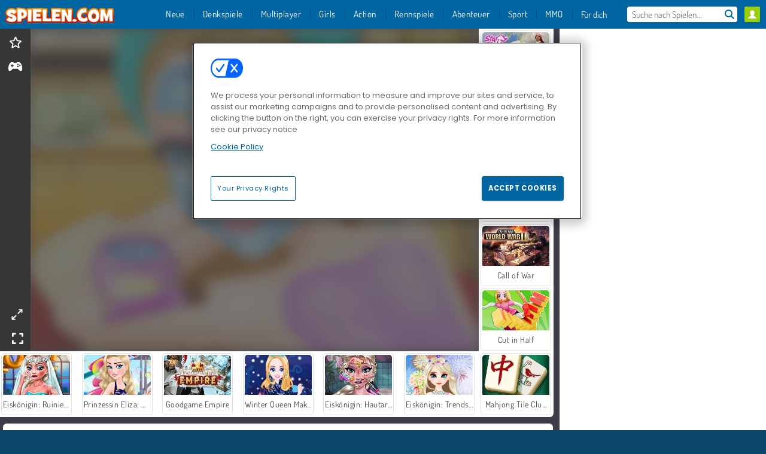

--- FILE ---
content_type: text/html; charset=utf-8
request_url: https://www.spielen.com/spiel/schwangere-konigin-besuch-im-spa
body_size: 26864
content:
<!DOCTYPE html>
<html lang="de">
<head>
  <link rel="preconnect" href="https://cookie-cdn.cookiepro.com">
  <script src="https://cdn.cookielaw.org/scripttemplates/otSDKStub.js" data-domain-script="276e1149-2c92-4214-baf2-d5d477d914c7"></script>

<script>
  function OptanonWrapper() {
    const userAge = window.localStorage.getItem('userAge');
    if ((document.documentElement.lang === 'nl' || (document.documentElement.lang === 'en' && window.site && kids_version_urls[window.site.theme])) && userAge === null) {
      let consent = document.getElementById('onetrust-consent-sdk'),
        ageGate = document.getElementsByClassName('confirm-age')[0];

      if (typeof consent === 'undefined' || consent === null || typeof ageGate === 'undefined' || ageGate === null) {
        // Safe call to optanon_wrapper with error handling
        setTimeout(() => {
          try {
            if (window.PORTALJS && window.PORTALJS.GDPR && typeof window.PORTALJS.GDPR.optanon_wrapper === 'function') {
              window.PORTALJS.GDPR.optanon_wrapper();
            } else {
              console.warn('[OptanonWrapper] GDPR optanon_wrapper function not available, calling OptanonWrapper directly');
              OptanonWrapper();
            }
          } catch (error) {
            console.error('[OptanonWrapper] Error calling optanon_wrapper:', error);
          }
        }, 500);
        return;
      }

      consent.style.display = 'none';
      ageGate.style.display = 'block';
      consent.classList.add('age-confirmed');
    }
function replacedAgreeButton() {
  const allowAllButton= document.querySelector("#accept-recommended-btn-handler");
  const actionButtonContainers = document.querySelector(".ot-btn-container");
  actionButtonContainers.appendChild(allowAllButton);
}
    setTimeout(replacedAgreeButton, 600)

    // Safe call to checkGDPRConsent with error handling
    try {
      if (window.PORTALJS && window.PORTALJS.GDPR && typeof window.PORTALJS.GDPR.checkGDPRConsent === 'function') {
        window.PORTALJS.GDPR.checkGDPRConsent();
      } else {
        console.warn('[OptanonWrapper] GDPR checkGDPRConsent function not available yet, will retry');
        // Retry after a short delay to allow scripts to load
        setTimeout(() => {
          if (window.PORTALJS && window.PORTALJS.GDPR && typeof window.PORTALJS.GDPR.checkGDPRConsent === 'function') {
            window.PORTALJS.GDPR.checkGDPRConsent();
          } else {
            console.error('[OptanonWrapper] GDPR checkGDPRConsent function still not available after retry');
          }
        }, 1000);
      }
    } catch (error) {
      console.error('[OptanonWrapper] Error calling checkGDPRConsent:', error);
    }

  }
</script>

  <title>Spiele Schwangere Königin: Besuch im Spa online auf Spielen.com</title>
    <script type="application/ld+json" id="jsonLdSchema">
{
  "@context": "https://schema.org",
  "@type": "WebApplication",
  "@id": "https://www.spielen.com/spiel/schwangere-konigin-besuch-im-spa#webapp",
  "name": "Schwangere Königin: Besuch im Spa",
  "url": "https://www.spielen.com/spiel/schwangere-konigin-besuch-im-spa",
  "datePublished": "2021-04-07 17:26:41 UTC",
  "dateModified": "2025-10-23 05:36:56 UTC",
  "dateCreated": "2021-04-07 17:26:41 UTC",
  "operatingSystem": "Windows, Chrome OS, Linux, MacOS, Android, iOS",
  "applicationCategory": "Game",
  "applicationSubCategory": "Schönheitsspiele",
  "genre": "Schönheitsspiele",
  "description": "Wenn diese königliche Mama in spe dein Spa besucht, geht es nur um eins: majestätische Ausstrahlung. Behandle ihr Gesicht, sorge für einen frischen Teint und verwöhne sie mit ein, zwei entspannenden Massagen. Natürlich darf ein Umstyling von Kopf bis Fuß ",
  "mainEntityOfPage": {
    "@type": "WebPage",
    "@id": "https://www.spielen.com/spiel/schwangere-konigin-besuch-im-spa"
  },
  "image": {
    "@type": "ImageObject",
    "url": "https://agamecdn.com/system/static/thumbs/spil_thumb_big/31575/jpeg_200X120_167322.jpg?1692360153",
    "width": 600,
    "height": 400
  },
  "screenshot": {
    "@type": "ImageObject",
    "url": "https://agamecdn.com/system/static/thumbs/spil_thumb_big/31575/jpeg_200X120_167322.jpg?1692360153",
    "thumbnailUrl": "https://agamecdn.com/system/static/thumbs/spil_thumb_big/31575/jpeg_200X120_167322.jpg?1692360153"
  },
  "aggregateRating": {
    "@type": "AggregateRating",
    "ratingValue": 3.8,
    "bestRating": "5",
    "worstRating": "1",
    "ratingCount": "33428"
  },
  "offers": {
    "@type": "Offer",
    "price": "0",
    "priceCurrency": "USD",
    "availability": "https://schema.org/InStock"
  },
  "publisher": {
    "@type": "Organization",
    "name": "agame",
    "url": "https://www.spielen.com/",
    "logo": {
      "@type": "ImageObject",
      "url": "https://agamecdn.com/assets/agame/logos/default/agame.de.desktop-f63ba9d8bbb9cb37ce40ce30d43c3f071f90e463347176a6f2e0b993a84f1d15.png",
      "width": 112,
      "height": 40
    }
  }
}
</script>
  <meta name="description" content="Wenn diese königliche Mama in spe dein Spa besucht, geht es nur um eins: majestätische Ausstrahlung. Behandle ihr Gesicht, sorge für einen frischen Teint und verwöhne sie mit ein, zwei entspannenden Massagen. Natürlich darf ein Umstyling von Kopf bis Fuß "/>
  <link rel="canonical" href="https://www.spielen.com/spiel/schwangere-konigin-besuch-im-spa"/>
  <meta property="og:title" content="Spiele Schwangere Königin: Besuch im Spa online auf Spielen.com"/>
  <meta property="og:type" content="game"/>
  <meta property="og:url" content="https://www.spielen.com/spiel/schwangere-konigin-besuch-im-spa"/>
  <meta property="og:description" content="Wenn diese königliche Mama in spe dein Spa besucht, geht es nur um eins: majestätische Ausstrahlung. Behandle ihr Gesicht, sorge für einen frischen Teint und verwöhne sie mit ein, zwei entspannenden Massagen. Natürlich darf ein Umstyling von Kopf bis Fuß "/>
  <meta property="og:site_name" content="spielen.com"/>
  <meta property="og:image" content="https://agamecdn.com/system/static/thumbs/spil_thumb_big/31575/jpeg_200X120_167322.jpg?1692360153"/>
  <link rel="image_src" href="https://agamecdn.com/system/static/thumbs/spil_thumb_big/31575/jpeg_200X120_167322.jpg?1692360153"/>


  <meta http-equiv="Content-Security-Policy" content="frame-src *;">
  <meta http-equiv="Content-Type" content="text/html; charset=UTF-8">
  <meta property="sg:type" content="portal">
  <meta name="viewport" content="width=device-width, initial-scale=1">
  <meta name="google-site-verification" content="eNAryMogwYSfa4U6hg4gChlj-V8FmWc6yo5dChPtgDg">
  <meta name="apple-mobile-web-app-title" content="spielen.com">
  <meta name="application-name" content="spielen.com">
  <meta name="turbolinks-cache-control" content="no-cache">
  <meta name="acid" content="39c6f0dd-0ace-42db-aa86-b9dd1907764b">

  <link href="https://agamecdn.com/" rel="preconnect" crossorigin="">
  <link rel="stylesheet" media="screen" href="https://agamecdn.com/assets/agame/games-17faf94bd5d648782fd4978c9a6d113e78fdd1dc15179ce0cd2aff7ea9830f9f.css" />

  <link rel="stylesheet" media="screen" href="https://agamecdn.com/assets/spil/games-ec1cb4ce0813b6d1501c7a1068710d31c61f09624f33dde89dadc60faee7ceb8.css" />

  

  <script type="application/ld+json">
{
    "@context": "https://schema.org/",
    "@type": "Organization",
    "@id": "https://azerion.com/#Organization",
    "address": {
        "@type": "PostalAddress",
        "streetAddress": "Beechavenue 182",
        "addressLocality": "Schiphol-Rijk",
        "addressRegion": "Noord-Holland",
        "postalCode": "1119 PX",
        "addressCountry": "The Netherlands",
        "email": "info@azerion.com",
        "telephone": "+31 (0) 20 760 2040"
    },
    "logo": {
        "type": "ImageObject",
        "url": "https://images.cdn.spilcloud.com/azerion-logo/1589895396_azerion_logo.png",
        "width": 222,
        "height": 181
    },
    "name": "Azerion",
    "url": "https://azerion.com/",
    "sameAs": [
        "https://www.facebook.com/WeAreAzerion/",
        "https://www.linkedin.com/company/azerion/",
        "https://twitter.com/weareazerion",
        "https://www.youtube.com/channel/UCJ6LErg7E2QNs4dftBVwNdA/",
        "https://de.wikipedia.org/wiki/Azerion"
        ],
    "brand": [
        {
            "@type": "WebSite",
            "name": "Agame",
            "url": "https://www.agame.com"
        },
        {
            "@type": "WebSite",
            "name": "Plinga",
            "url": "https://www.plinga.com"
        },
        {
            "@type": "WebSite",
            "name": "GameDistribution",
            "url": "https://gamedistribution.com"
        },
        {
            "@type": "WebSite",
            "name": "Sulake",
            "url": "https://www.sulake.com"
        },
        {
            "@type": "WebSite",
            "name": "Voidu",
            "url": "https://www.voidu.com/en"
        },
        {
            "@type": "WebSite",
            "name": "Kizi",
            "url": "https://kizi.com"
        },
        {
            "@type": "WebSite",
            "name": "A10",
            "url": "https://www.a10.com"
        },
        {
            "@type": "WebSite",
            "name": "Flashgames",
            "url": "https://www.flashgames.ru"
        },
        {
            "@type": "WebSite",
            "name": "Games",
            "url": "https://www.games.co.id"
        },
        {
            "@type": "WebSite",
            "name": "Games",
            "url": "https://www.games.co.uk"
        },
        {
            "@type": "WebSite",
            "name": "Gamesgames",
            "url": "https://www.gamesgames.com"
        },
        {
            "@type": "WebSite",
            "name": "Giochi",
            "url": "https://www.giochi.it"
        },
        {
            "@type": "WebSite",
            "name": "Gioco",
            "url": "https://www.gioco.it"
        },
        {
            "@type": "WebSite",
            "name": "Girlsgogames",
            "url": "https://www.girlsgogames.co.id"
        },
        {
            "@type": "WebSite",
            "name": "Girlsgogames",
            "url": "https://www.girlsgogames.co.uk"
        },
        {
            "@type": "WebSite",
            "name": "Girlsgogames",
            "url": "https://www.girlsgogames.com"
        },
        {
            "@type": "WebSite",
            "name": "Girlsgogames",
            "url": "https://www.girlsgogames.de"
        },
        {
            "@type": "WebSite",
            "name": "Girlsgogames",
            "url": "https://www.girlsgogames.fr"
        },
        {
            "@type": "WebSite",
            "name": "Girlsgogames",
            "url": "https://www.girlsgogames.it"
        },
        {
            "@type": "WebSite",
            "name": "Girlsgogames",
            "url": "https://www.girlsgogames.ru"
        },
        {
            "@type": "WebSite",
            "name": "Gry",
            "url": "https://www.gry.pl"
        },
        {
            "@type": "WebSite",
            "name": "Jetztspielen",
            "url": "https://www.jetztspielen.de"
        },
        {
            "@type": "WebSite",
            "name": "Jeu",
            "url": "https://www.jeu.fr"
        },
        {
            "@type": "WebSite",
            "name": "Jeux",
            "url": "https://www.jeux.fr"
        },
        {
            "@type": "WebSite",
            "name": "Juegos",
            "url": "https://www.juegos.com"
        },
        {
            "@type": "WebSite",
            "name": "Juegosdechicas",
            "url": "https://www.juegosdechicas.com"
        },
        {
            "@type": "WebSite",
            "name": "Mousebreaker",
            "url": "https://www.mousebreaker.com"
        },
        {
            "@type": "WebSite",
            "name": "Ojogos",
            "url": "https://www.ojogos.com.br"
        },
        {
            "@type": "WebSite",
            "name": "Ourgames",
            "url": "https://www.ourgames.ru"
        },
        {
            "@type": "WebSite",
            "name": "Oyunskor",
            "url": "https://www.oyunskor.com"
        },
        {
            "@type": "WebSite",
            "name": "Permainan",
            "url": "https://www.permainan.co.id"
        },
        {
            "@type": "WebSite",
            "name": "Spel",
            "url": "https://www.spel.nl"
        },
        {
            "@type": "WebSite",
            "name": "Spela",
            "url": "https://www.spela.se"
        },
        {
            "@type": "WebSite",
            "name": "Spelletjes",
            "url": "https://www.spelletjes.nl"
        },
        {
            "@type": "WebSite",
            "name": "Spielen",
            "url": "https://www.spielen.com"
        }
    ]
}




  </script>
  <script type="application/ld+json">
{
    "@context": "https://schema.org",
    "@type": "WebSite",
    "name": "Spielen.com",
    "url": "https://www.spielen.com/",
    "@id": "#WebSite",
    "inLanguage": "de",
    "image": "https://agamecdn.com/assets/agame/logos/default/agame.de.desktop-e770de314499c0b52c2ebabef270cc109c0c279310bfbd9c8fbe77f81791f8ec.webp",
    "potentialAction": {
      "@type": "SearchAction",
      "target": "https://www.spielen.com/search?term=%7Bsearch_term_string%7D",
      "query-input": "required name=search_term_string"
    },
    "publisher": {
        "@id": "https://azerion.com/#Organization"
    }
}




  </script>

    <link rel="alternate" hreflang="x-default" href="https://www.agame.com/game/bathing-spa-pregnant-queen">

  
    <link rel="alternate" hreflang="en" href="https://www.agame.com/game/bathing-spa-pregnant-queen">
    <link rel="alternate" hreflang="de" href="https://www.spielen.com/spiel/schwangere-konigin-besuch-im-spa">
    <link rel="alternate" hreflang="ru" href="https://www.flashgames.ru/igra/spa-dlia-beremennoi-korolevy">
    <link rel="alternate" hreflang="id" href="https://www.games.co.id/permainan_/mandi-spa-ratu-hamil">
    <link rel="alternate" hreflang="it" href="https://www.giochi.it/gioco/principessa-in-dolce-attesa-alla-spa">
    <link rel="alternate" hreflang="fr" href="https://www.jeu.fr/jeu/bain-de-la-reine-enceinte">
    <link rel="alternate" hreflang="nl" href="https://www.spel.nl/spel/een-koninklijke-moeder-in-de-spa">


  <link rel="shortcut icon" type="image/x-icon" href="/favicon.ico">

  <script>

    window.search_url = 'https://www.spielen.com/search';
    window.autocomplete_url = window.search_url + '.json';
    window.site = {
      environment: 'live',
      is_mobile: 'desktop',
      spil_channel_name: 'teens',
      theme: 'agame',
      token: 'BAEFwLUBdCgAGgIA',
    }
    window.gtm_id = 'GTM-NNTPC7';
    window.account_deleted_notification = 'Ihr Konto und alle dazugehörigen Daten werden in 5 Minuten gelöscht.';
    document.display_deleted_notification = false;
    kids_version_urls = {
      agame: 'https://kids.agame.com',
    }
  </script>

  <script src="https://agamecdn.com/assets/agame/agame-67f529cf6c824893abd4f631667381d86cf23b6e0b69fd7c2714f08e7395c88a.js"></script>

  
  <script>
    SpilGames = function (data) {
      if (data == "api.portal.overlay.show") {
        document.exitFullscreen();
      } else {
        throw "Error";
      }
    }
  </script>


	</head>

	<body class="desktop class_games" data-controller="games" data-action="show" data-namespace-name="PORTALJS">
  <script>
    window.rate_url = 'https://www.spielen.com/spiel/schwangere-konigin-besuch-im-spa/rate';
    window.game_id = '31575';
    window.game_name = 'Schwangere Königin: Besuch im Spa';
    window.channel = '800';
    window.ch_date_value = '800_0';
    window.game = {
      spil_id: "576742227280301466",
      width: 800,
      height: 600
    };
  </script>




<div class="confirm-age">
  <div class="main">
    <h3>Please enter your year of birth</h3>
    <div class="content-container">
      <p>Before you can continue you must enter your year of birth</p>
      <div class="btn-group d-lg-inline-block" role="group">
        <select id="birthdate" name="yeardata" autocomplete="off" class="age-input" required>
          <option value="" selected disabled hidden>Choose here</option>
        </select>
        <button class="age-button btn-default" id="age-submit">
          submit
        </button>
      </div>
    </div>
  </div>
  <div class="overlay">
  </div>
</div>
<style>
  .age-input {
    border-radius: .4em;
    border: 1px solid var(--form-border);
    min-height: 1.75em;
    padding: 1em;
    position: relative;
    z-index: 1;
    font-family: 'Poppins', sans-serif;
    font-size: 14px;
    font-weight: bold;
    display: block;
    margin: 20px 0 0 0;
    background-image: linear-gradient(45deg, transparent 50%, gray 50%), linear-gradient(135deg, gray 50%, transparent 50%), linear-gradient(to right, #ccc, #ccc);
    background-position: calc(100% - 16px) calc(1em + 8px), calc(100% - 11px) calc(1em + 8px), calc(100% - 2.5em) 0.5em;
    background-size: 5px 5px, 5px 5px, 1px 2.5em;
    background-repeat: no-repeat;
    -webkit-appearance: none;
    -moz-appearance: none;
  }

  .confirm-age {
    z-index: 2147483645;
    top: 23%;
    position: fixed;
    right: 0;
    width: 75%;
    max-width: 570px;
    border-radius: 5px;
    left: 0;
    margin: 0 auto;
    font-size: 14px;
    max-height: 90%;
    padding: 20px;
    font-family: 'Poppins', sans-serif;
    color: #1e1e1e;
    display: none;
  }

  .confirm-age.show {
    display: block;
  }

  .confirm-age h3 {
    font-size: 21px;
    line-height: 32px;
    text-transform: none;
    text-align: center;
    max-width: 480px;
  }


  #onetrust-consent-sdk.age-confirmed #onetrust-policy-title::after {
    content: "2/2";
    font-size: 14px;
    line-height: 21px;
    position: absolute;
    right: 20px;
    top: 20px;
  }

  .confirm-age p {
    font-size: 13px;
    text-align: center;
  }

  #onetrust-close-btn-container {
    display: none !important;
  }

  .age-button {
    display: inline-block;
    padding: 10px 25px;
    font-size: 14px;
    text-align: center;
    font-weight: 700;
    color: #0355ff;
    box-shadow: 0 1px 4px rgba(0, 0, 0, 0.16);
    border-radius: 5px;
    border: 1px solid #0355ff;
    margin-top: 20px;
    text-transform: uppercase;
  }

  .age-button:hover {
    cursor: pointer;
    background-color: #e1e6ee;
  }

  .age-button.older {
    background-color: #0355ff;
    color: white;
    margin-left: 9px;
  }

  .age-button.older:hover {
    background-color: #0040c4;
  }

  .content-container {
    max-width: 480px;
    text-align: center;
    display: block;

  }

  .age-drago {
    position: absolute;
    right: -3px;
    bottom: 8px;
  }

  @media only screen and (max-width: 650px) {
    .age-drago {
      display: none;
    }

    .content-container {
      max-width: 100%;
    }
  }

  @media only screen and (max-width: 450px) {
    .content-container {
      display: flex;
      flex-direction: column;
    }

    .content-container p {
      order: 1;
    }

    .age-button.older {
      order: 2;
      margin-left: 0;
    }

    .age-button {
      order: 3;
    }

    .confirm-age h3 {
      font-size: 17px;
      line-height: 24px;
    }
  }

  @media screen and (max-width: 560px) {
    .btn-group {
      grid-template-columns: 1fr !important;
    }
  }

  .btn-group {
    display: grid;
    grid-template-columns: 1fr 1fr;
    grid-gap: 0 2em;
    order: 1;
    width: 95%;
    margin: auto;
  }
</style>
<script>
  window.addEventListener('turbolinks:load', () => {
    landOnAgeGatePage ()
  });
function landOnAgeGatePage () {

  (function () {
    window.onpageshow = function(event) {
      if (event.persisted) {
        window.location.reload();
      }
    };
  })();
    const urlPath = window.location.search;
    const urlParams = new URLSearchParams(urlPath);
    if(urlParams.has('ageGate')) {
      localStorage.removeItem("userAge");
    }


  handleAgeEntry = (userAge) => {
    if (userAge == "1" ){
      redirect_to_kids();
    }
    else if(userAge == "2"){
      showConsent();
    }
  }

  function showConsent() {
    let consent = document.getElementById('onetrust-consent-sdk'),
      ageGate = document.getElementsByClassName('confirm-age')[0];

    const overlay = document.getElementsByClassName('overlay')[0];

    consent.style.display = 'block';
    ageGate.style.display = 'none';
    overlay.style.display = 'none';
  }

  redirect_to_kids = () => {
    window.location = kids_version_urls[window.site.theme];
  }

  function ageGateForm() {
    const submitButton = document.querySelector('#age-submit');
    const min = new Date().getFullYear(),
      max = min - 100,
      select = document.getElementById('birthdate');
    lastOpt = document.querySelector('#birthdate').lastChild;
    for (let i = min; i >= max; i--) {
      const opt = document.createElement('option');
      opt.value = i;
      opt.text = i;
      select.add(opt);
    }

    const ageCalc = () => {
      let ageVal = document.querySelector('#birthdate').value;
      if (!ageVal) return;
      const currentYear = new Date().getFullYear();
      let ageResult = currentYear - ageVal;

      const between = (ageResult, minAge, maxAge) => {
        return ageResult >= minAge && ageResult <= maxAge;
      };

      const userAge = between(ageResult, 0, 13) ? "1" : "2"
      window.localStorage.setItem('userAge', userAge);

      handleAgeEntry(userAge);
    };

    submitButton.addEventListener('click', ageCalc);
  }

  const checkAge = () => {
    const userAge = window.localStorage.getItem('userAge');
    if(userAge == "1"){
      redirect_to_kids()
    }
  }

  ageGateForm();
  checkAge();



}

</script>


<div class="outer container" id="page_content">
  <div class="inner container">
    <header id="wdg_header" data-widget="header" class="wdg_header">
  <span class="menu-container-toggle menu-container-openbutton"></span>
  <div class="header-home-container">
    <div class="header-home">
      <a class="wdg_header_logo wdg_header_logo--90" id="wdg_header_logo" href="https://www.spielen.com/">
        <picture>
          <source width="100%" height="100%" data-srcset="https://agamecdn.com/assets/agame/logos/default/agame.de.desktop-e770de314499c0b52c2ebabef270cc109c0c279310bfbd9c8fbe77f81791f8ec.webp" type="image/webp" alt="Dein Bereich für kostenlose Online-Spiele">
          <img width="100%" height="100%" class="lazy logo" data-src="https://agamecdn.com/assets/agame/logos/default/agame.de.desktop-f63ba9d8bbb9cb37ce40ce30d43c3f071f90e463347176a6f2e0b993a84f1d15.png" alt="Dein Bereich für kostenlose Online-Spiele"/>
        </picture>
</a>    </div>
  </div>
  <div class="header-menu-container mr-login-agame" id="">
    <div class="menu-container">
      <div class="menu-header">
            <div id="wdg_user_status" class="wdg_user_status dropdown-container">
  <a data-turbolinks="false" href="/users/auth/agameconnect">
    <div id="login-button-nav" class="sign-in">
      <span class="sp-i__user"></span>
    </div>
</a></div>




        <span class="menu-container-toggle menu-container-closebutton"></span>
        <picture>
          <source width="100%" height="100%" srcset="https://agamecdn.com/assets/agame/logos/default/agame.de.mobile-e770de314499c0b52c2ebabef270cc109c0c279310bfbd9c8fbe77f81791f8ec.webp" type="image/webp" alt="Dein Bereich für kostenlose Online-Spiele">
          <img width="100%" height="100%" class="lazy logo" data-src="https://agamecdn.com/assets/agame/logos/default/agame.de.mobile-f63ba9d8bbb9cb37ce40ce30d43c3f071f90e463347176a6f2e0b993a84f1d15.png" alt="Dein Bereich für kostenlose Online-Spiele"/>
        </picture>
      </div>
      <nav id="wdg_menu" class="wdg_menu nav ready">
        <ul id="menu-items_list" class="menu__items_list promotions clearfix">
          <li class="menu-item" data-menu-id="new">
            <div class="menu-item-button-container menu-item-button-container--new-games">
              <a class="icon-wrapper new-games" href="https://www.spielen.com/spiele/new">
                <p class="menu-title">Neue</p>
</a>            </div>
          </li>
          

              <li class="menu-item menu-item-category" data-menu-id="1491">
  <div class="menu-item-button-container">
    <a class="icon-wrapper" href="https://www.spielen.com/spiele/denkspiele">
      <p class="menu-title">Denkspiele</p>
    </a> <span class="arrow"></span>
  </div>

  <div class="menu-item__dropdown menu-item__dropdown-list">
    <div class="categories dropdown">
      <div class="grid-col col-l-2-9 top-categories">
        <header class="box-header">
          <h3 class="box-title ellipsis">Top-Kategorien</h3>
        </header>

        <ul class="category grid-row col-2 col-s-3 col-m-4 col-l-2">
            <li class="grid-col">
  <a class="ellipsis" href="https://www.spielen.com/spiele/mahjong">
    <i class="c-i__mahjong"></i>
    <div class="tile-title ellipsis">Mahjong-Spiele</div>
</a></li>

            <li class="grid-col">
  <a class="ellipsis" href="https://www.spielen.com/spiele/match_3">
    <i class="c-i__match_3"></i>
    <div class="tile-title ellipsis">Match-3-Spiele</div>
</a></li>

            <li class="grid-col">
  <a class="ellipsis" href="https://www.spielen.com/spiele/handy___tablet_spiele">
    <i class="c-i__mobile__tablet_games"></i>
    <div class="tile-title ellipsis">Handyspiele</div>
</a></li>

            <li class="grid-col">
  <a class="ellipsis" href="https://www.spielen.com/spiele/wimmelbilder">
    <i class="c-i__hidden-objects"></i>
    <div class="tile-title ellipsis">Wimmelbildspiele</div>
</a></li>

            <li class="grid-col">
  <a class="ellipsis" href="https://www.spielen.com/spiele/denk-spiele">
    <i class="c-i__brain-games"></i>
    <div class="tile-title ellipsis">Gehirnspiele</div>
</a></li>

            <li class="grid-col">
  <a class="ellipsis" href="https://www.spielen.com/spiele/wortspiele">
    <i class="c-i__word_games"></i>
    <div class="tile-title ellipsis">Wortspiele</div>
</a></li>

            <li class="grid-col">
  <a class="ellipsis" href="https://www.spielen.com/spiele/merge-spiele">
    <i class="c-i__merge-games"></i>
    <div class="tile-title ellipsis">Merge-Spiele</div>
</a></li>

            <li class="grid-col">
  <a class="ellipsis" href="https://www.spielen.com/spiele/blasen_zerschiessen">
    <i class="c-i__bubble_shooter"></i>
    <div class="tile-title ellipsis">Blasenspiele</div>
</a></li>

        </ul>

        <div class="all_category_labels-link-wrapper">
            <a title="Denkspiele" class="all_category_labels-link" href="https://www.spielen.com/spiele/denkspiele">Alle Denkspiele</a>

        </div>
      </div>
      <div class="grid-col col-l-7-9 best-games" data-widget="menu" data-label="best-games">
        <header class="box-header">
          <h3 class="box-title ellipsis">Spitzenspiele</h3>
        </header>

        <ul class="grid-row  col-l-7">
            <li class="grid-col">
              <a class="tile" title="Solitär FRVR" data-index="0" href="https://www.spielen.com/spiel/solitar-fur-immer">
  <div class="tile-thumbnail ">



    <picture>
      <source width="100%" height="100%" data-srcset="https://agamecdn.com/system/static/thumbs/spil_thumb_big/29990/webp_1428565646_solitaire-frvr-1.webp?1692359208" type="image/webp" alt="Solitär FRVR" media="(min-width: 481px)">
      <source data-srcset="https://agamecdn.com/system/static/thumbs/spil_thumb_big/29990/original_1428565646_solitaire-frvr-1.jpg?1692359208" type="image/webp" alt="Solitär FRVR" media="(max-width: 481px)" />
      <img width="100%" height="100%" class="lazy" data-appid="576742227280294500" data-index="1" data-src="https://agamecdn.com/system/static/thumbs/spil_thumb_big/29990/jpeg_1428565646_solitaire-frvr-1.jpg?1692359208" alt="Solitär FRVR">
    </picture>

  </div>
  <div class="tile-title" data-index="0">Solitär FRVR</div>
</a>

            </li>
            <li class="grid-col">
              <a class="tile" title="Bubble Shooter" data-index="1" href="https://www.spielen.com/spiel/bubble-shooter">
  <div class="tile-thumbnail ">



    <picture>
      <source width="100%" height="100%" data-srcset="https://agamecdn.com/system/static/thumbs/spil_thumb_big/25902/webp_200X120_11638_1487769913.webp?1692356981" type="image/webp" alt="Bubble Shooter" media="(min-width: 481px)">
      <source data-srcset="https://agamecdn.com/system/static/thumbs/spil_thumb_big/25902/original_200X120_11638_1487769913.gif?1692356981" type="image/webp" alt="Bubble Shooter" media="(max-width: 481px)" />
      <img width="100%" height="100%" class="lazy" data-appid="576742227280145782" data-index="2" data-src="https://agamecdn.com/system/static/thumbs/spil_thumb_big/25902/jpeg_200X120_11638_1487769913.jpg?1692356981" alt="Bubble Shooter">
    </picture>

  </div>
  <div class="tile-title" data-index="1">Bubble Shooter</div>
</a>

            </li>
            <li class="grid-col">
              <a class="tile" title="Merge Haven" data-index="2" href="https://www.spielen.com/spiel/merge-haven">
  <div class="tile-thumbnail ">



    <picture>
      <source width="100%" height="100%" data-srcset="https://agamecdn.com/system/static/thumbs/spil_thumb_big/96919/webp_merge-haven_200x120.webp?1759321662" type="image/webp" alt="Merge Haven" media="(min-width: 481px)">
      <source data-srcset="https://agamecdn.com/system/static/thumbs/spil_thumb_big/96919/original_merge-haven_200x120.png?1759321662" type="image/webp" alt="Merge Haven" media="(max-width: 481px)" />
      <img width="100%" height="100%" class="lazy" data-appid="13981" data-index="3" data-src="https://agamecdn.com/system/static/thumbs/spil_thumb_big/96919/jpeg_merge-haven_200x120.jpg?1759321662" alt="Merge Haven">
    </picture>

  </div>
  <div class="tile-title" data-index="2">Merge Haven</div>
</a>

            </li>
            <li class="grid-col">
              <a class="tile" title="Kings and Queens: Solitaire TriPeaks" data-index="3" href="https://www.spielen.com/spiel/kings-and-queens-solitaire-tripeaks">
  <div class="tile-thumbnail ">



    <picture>
      <source width="100%" height="100%" data-srcset="https://agamecdn.com/system/static/thumbs/spil_thumb_big/34973/webp_200X120_177600_1599836481.webp?1692362376" type="image/webp" alt="Kings and Queens: Solitaire TriPeaks" media="(min-width: 481px)">
      <source data-srcset="https://agamecdn.com/system/static/thumbs/spil_thumb_big/34973/original_200X120_177600_1599836481.jpg?1692362376" type="image/webp" alt="Kings and Queens: Solitaire TriPeaks" media="(max-width: 481px)" />
      <img width="100%" height="100%" class="lazy" data-appid="576742227280311744" data-index="4" data-src="https://agamecdn.com/system/static/thumbs/spil_thumb_big/34973/jpeg_200X120_177600_1599836481.jpg?1692362376" alt="Kings and Queens: Solitaire TriPeaks">
    </picture>

  </div>
  <div class="tile-title" data-index="3">Kings and Queens: Solitaire TriPeaks</div>
</a>

            </li>
            <li class="grid-col">
              <a class="tile" title="Mahjong Link" data-index="4" href="https://www.spielen.com/spiel/mahjong-link">
  <div class="tile-thumbnail ">



    <picture>
      <source width="100%" height="100%" data-srcset="https://agamecdn.com/system/static/thumbs/spil_thumb_big/27571/webp_1441882100_576742227280284432_large.webp?1692357840" type="image/webp" alt="Mahjong Link" media="(min-width: 481px)">
      <source data-srcset="https://agamecdn.com/system/static/thumbs/spil_thumb_big/27571/original_1441882100_576742227280284432_large.jpg?1692357840" type="image/webp" alt="Mahjong Link" media="(max-width: 481px)" />
      <img width="100%" height="100%" class="lazy" data-appid="576742227280284432" data-index="5" data-src="https://agamecdn.com/system/static/thumbs/spil_thumb_big/27571/jpeg_1441882100_576742227280284432_large.jpg?1692357840" alt="Mahjong Link">
    </picture>

  </div>
  <div class="tile-title" data-index="4">Mahjong Link</div>
</a>

            </li>
            <li class="grid-col">
              <a class="tile" title="Skydom" data-index="5" href="https://www.spielen.com/spiel/skydom">
  <div class="tile-thumbnail ">



    <picture>
      <source width="100%" height="100%" data-srcset="https://agamecdn.com/system/static/thumbs/spil_thumb_big/34797/webp_200X120_177350_1583160765.webp?1692362261" type="image/webp" alt="Skydom" media="(min-width: 481px)">
      <source data-srcset="https://agamecdn.com/system/static/thumbs/spil_thumb_big/34797/original_200X120_177350_1583160765.png?1692362261" type="image/webp" alt="Skydom" media="(max-width: 481px)" />
      <img width="100%" height="100%" class="lazy" data-appid="576742227280311494" data-index="6" data-src="https://agamecdn.com/system/static/thumbs/spil_thumb_big/34797/jpeg_200X120_177350_1583160765.jpg?1692362261" alt="Skydom">
    </picture>

  </div>
  <div class="tile-title" data-index="5">Skydom</div>
</a>

            </li>
            <li class="grid-col">
              <a class="tile" title="1001 Arabian Nights" data-index="6" href="https://www.spielen.com/spiel/1001-arabian-nights">
  <div class="tile-thumbnail ">



    <picture>
      <source width="100%" height="100%" data-srcset="https://agamecdn.com/system/static/thumbs/spil_thumb_big/27966/webp_1493822002_152952_2.webp?1692358059" type="image/webp" alt="1001 Arabian Nights" media="(min-width: 481px)">
      <source data-srcset="https://agamecdn.com/system/static/thumbs/spil_thumb_big/27966/original_1493822002_152952_2.jpg?1692358059" type="image/webp" alt="1001 Arabian Nights" media="(max-width: 481px)" />
      <img width="100%" height="100%" class="lazy" data-appid="576742227280287096" data-index="7" data-src="https://agamecdn.com/system/static/thumbs/spil_thumb_big/27966/jpeg_1493822002_152952_2.jpg?1692358059" alt="1001 Arabian Nights">
    </picture>

  </div>
  <div class="tile-title" data-index="6">1001 Arabian Nights</div>
</a>

            </li>
            <li class="grid-col">
              <a class="tile" title="Sort Tiles" data-index="7" href="https://www.spielen.com/spiel/sort-tiles">
  <div class="tile-thumbnail ">



    <picture>
      <source width="100%" height="100%" data-srcset="https://agamecdn.com/system/static/thumbs/spil_thumb_big/97039/webp_sort-tiles_200x120.webp?1759928723" type="image/webp" alt="Sort Tiles" media="(min-width: 481px)">
      <source data-srcset="https://agamecdn.com/system/static/thumbs/spil_thumb_big/97039/original_sort-tiles_200x120.png?1759928723" type="image/webp" alt="Sort Tiles" media="(max-width: 481px)" />
      <img width="100%" height="100%" class="lazy" data-appid="13999" data-index="8" data-src="https://agamecdn.com/system/static/thumbs/spil_thumb_big/97039/jpeg_sort-tiles_200x120.jpg?1759928723" alt="Sort Tiles">
    </picture>

  </div>
  <div class="tile-title" data-index="7">Sort Tiles</div>
</a>

            </li>
            <li class="grid-col">
              <a class="tile" title="Meister der Blöcke" data-index="8" href="https://www.spielen.com/spiel/meister-der-blocke">
  <div class="tile-thumbnail ">



    <picture>
      <source width="100%" height="100%" data-srcset="https://agamecdn.com/system/static/thumbs/spil_thumb_big/34528/webp_200X120_176333_1563886827.webp?1692362083" type="image/webp" alt="Meister der Blöcke" media="(min-width: 481px)">
      <source data-srcset="https://agamecdn.com/system/static/thumbs/spil_thumb_big/34528/original_200X120_176333_1563886827.png?1692362083" type="image/webp" alt="Meister der Blöcke" media="(max-width: 481px)" />
      <img width="100%" height="100%" class="lazy" data-appid="576742227280310477" data-index="9" data-src="https://agamecdn.com/system/static/thumbs/spil_thumb_big/34528/jpeg_200X120_176333_1563886827.jpg?1692362083" alt="Meister der Blöcke">
    </picture>

  </div>
  <div class="tile-title" data-index="8">Meister der Blöcke</div>
</a>

            </li>
            <li class="grid-col">
              <a class="tile" title="Dream Pet Link" data-index="9" href="https://www.spielen.com/spiel/dream-pet-link">
  <div class="tile-thumbnail ">



    <picture>
      <source width="100%" height="100%" data-srcset="https://agamecdn.com/system/static/thumbs/spil_thumb_big/26719/webp_1464611715_dream-pet-link200x120.webp?1692357387" type="image/webp" alt="Dream Pet Link" media="(min-width: 481px)">
      <source data-srcset="https://agamecdn.com/system/static/thumbs/spil_thumb_big/26719/original_1464611715_dream-pet-link200x120.jpg?1692357387" type="image/webp" alt="Dream Pet Link" media="(max-width: 481px)" />
      <img width="100%" height="100%" class="lazy" data-appid="576742227280262801" data-index="10" data-src="https://agamecdn.com/system/static/thumbs/spil_thumb_big/26719/jpeg_1464611715_dream-pet-link200x120.jpg?1692357387" alt="Dream Pet Link">
    </picture>

  </div>
  <div class="tile-title" data-index="9">Dream Pet Link</div>
</a>

            </li>
            <li class="grid-col">
              <a class="tile" title="Treasures of the Mystic Sea" data-index="10" href="https://www.spielen.com/spiel/treasures-of-the-mystic-sea">
  <div class="tile-thumbnail ">



    <picture>
      <source width="100%" height="100%" data-srcset="https://agamecdn.com/system/static/thumbs/spil_thumb_big/27969/webp_1464076038_200x120_treasuresofmysicsea.webp?1692358061" type="image/webp" alt="Treasures of the Mystic Sea" media="(min-width: 481px)">
      <source data-srcset="https://agamecdn.com/system/static/thumbs/spil_thumb_big/27969/original_1464076038_200x120_treasuresofmysicsea.png?1692358061" type="image/webp" alt="Treasures of the Mystic Sea" media="(max-width: 481px)" />
      <img width="100%" height="100%" class="lazy" data-appid="576742227280287115" data-index="11" data-src="https://agamecdn.com/system/static/thumbs/spil_thumb_big/27969/jpeg_1464076038_200x120_treasuresofmysicsea.jpg?1692358061" alt="Treasures of the Mystic Sea">
    </picture>

  </div>
  <div class="tile-title" data-index="10">Treasures of the Mystic Sea</div>
</a>

            </li>
            <li class="grid-col">
              <a class="tile" title="Mahjong Shanghai" data-index="11" href="https://www.spielen.com/spiel/mahjong-shanghai">
  <div class="tile-thumbnail ">



    <picture>
      <source width="100%" height="100%" data-srcset="https://agamecdn.com/system/static/thumbs/spil_thumb_big/25913/webp_1441812355_576742227280146378_large.webp?1692356986" type="image/webp" alt="Mahjong Shanghai" media="(min-width: 481px)">
      <source data-srcset="https://agamecdn.com/system/static/thumbs/spil_thumb_big/25913/original_1441812355_576742227280146378_large.gif?1692356986" type="image/webp" alt="Mahjong Shanghai" media="(max-width: 481px)" />
      <img width="100%" height="100%" class="lazy" data-appid="576742227280146378" data-index="12" data-src="https://agamecdn.com/system/static/thumbs/spil_thumb_big/25913/jpeg_1441812355_576742227280146378_large.jpg?1692356986" alt="Mahjong Shanghai">
    </picture>

  </div>
  <div class="tile-title" data-index="11">Mahjong Shanghai</div>
</a>

            </li>
            <li class="grid-col">
              <a class="tile" title="Candy Riddles: Free Match 3 Puzzle" data-index="12" href="https://www.spielen.com/spiel/candy-riddles-free-match-3-puzzle">
  <div class="tile-thumbnail ">



    <picture>
      <source width="100%" height="100%" data-srcset="https://agamecdn.com/system/static/thumbs/spil_thumb_big/34775/webp_200X120_177324_1581952400.webp?1692362247" type="image/webp" alt="Candy Riddles: Free Match 3 Puzzle" media="(min-width: 481px)">
      <source data-srcset="https://agamecdn.com/system/static/thumbs/spil_thumb_big/34775/original_200X120_177324_1581952400.png?1692362247" type="image/webp" alt="Candy Riddles: Free Match 3 Puzzle" media="(max-width: 481px)" />
      <img width="100%" height="100%" class="lazy" data-appid="576742227280311468" data-index="13" data-src="https://agamecdn.com/system/static/thumbs/spil_thumb_big/34775/jpeg_200X120_177324_1581952400.jpg?1692362247" alt="Candy Riddles: Free Match 3 Puzzle">
    </picture>

  </div>
  <div class="tile-title" data-index="12">Candy Riddles: Free Match 3 Puzzle</div>
</a>

            </li>
            <li class="grid-col">
              <a class="tile" title="Mahjong Connect Classic" data-index="13" href="https://www.spielen.com/spiel/mahjong-connect">
  <div class="tile-thumbnail ">



    <picture>
      <source width="100%" height="100%" data-srcset="https://agamecdn.com/system/static/thumbs/spil_thumb_big/31046/webp_200X120_164867.webp?1692359832" type="image/webp" alt="Mahjong Connect Classic" media="(min-width: 481px)">
      <source data-srcset="https://agamecdn.com/system/static/thumbs/spil_thumb_big/31046/original_200X120_164867.jpg?1692359832" type="image/webp" alt="Mahjong Connect Classic" media="(max-width: 481px)" />
      <img width="100%" height="100%" class="lazy" data-appid="576742227280299011" data-index="14" data-src="https://agamecdn.com/system/static/thumbs/spil_thumb_big/31046/jpeg_200X120_164867.jpg?1692359832" alt="Mahjong Connect Classic">
    </picture>

  </div>
  <div class="tile-title" data-index="13">Mahjong Connect Classic</div>
</a>

            </li>
        </ul>

      </div>
    </div>
  </div>
</li>

  <li class="menu-item menu-item-category" data-menu-id="1442">
  <div class="menu-item-button-container">
    <a class="icon-wrapper" href="https://www.spielen.com/spiele/multiplayer">
      <p class="menu-title">Multiplayer</p>
    </a> <span class="arrow"></span>
  </div>

  <div class="menu-item__dropdown menu-item__dropdown-list">
    <div class="categories dropdown">
      <div class="grid-col col-l-2-9 top-categories">
        <header class="box-header">
          <h3 class="box-title ellipsis">Top-Kategorien</h3>
        </header>

        <ul class="category grid-row col-2 col-s-3 col-m-4 col-l-2">
            <li class="grid-col">
  <a class="ellipsis" href="https://www.spielen.com/spiele/2-player">
    <i class="c-i__2-player"></i>
    <div class="tile-title ellipsis">Spiele zu Zweit</div>
</a></li>

            <li class="grid-col">
  <a class="ellipsis" href="https://www.spielen.com/spiele/io-spiele">
    <i class="c-i__io-games"></i>
    <div class="tile-title ellipsis">.io-Spiele</div>
</a></li>

            <li class="grid-col">
  <a class="ellipsis" href="https://www.spielen.com/spiele/social_games">
    <i class="c-i__social_games"></i>
    <div class="tile-title ellipsis">Soziale Spiele</div>
</a></li>

            <li class="grid-col">
  <a class="ellipsis" href="https://www.spielen.com/spiele/mmo">
    <i class="c-i__mmo"></i>
    <div class="tile-title ellipsis">MMO-Spiele</div>
</a></li>

            <li class="grid-col">
  <a class="ellipsis" href="https://www.spielen.com/spiele/bomb-it-spiele">
    <i class="c-i__bomb-it-games"></i>
    <div class="tile-title ellipsis">Bomb It Spiele</div>
</a></li>

            <li class="grid-col">
  <a class="ellipsis" href="https://www.spielen.com/spiele/qplay-spiele">
    <i class="c-i__qplay-games"></i>
    <div class="tile-title ellipsis">Qplay Spiele </div>
</a></li>

            <li class="grid-col">
  <a class="ellipsis" href="https://www.spielen.com/spiele/plinga">
    <i class="c-i__plinga"></i>
    <div class="tile-title ellipsis">Plinga</div>
</a></li>

            <li class="grid-col">
  <a class="ellipsis" href="https://www.spielen.com/spiele/multiplayer-krieg">
    <i class="c-i__multiplayer-war"></i>
    <div class="tile-title ellipsis">Multiplayer-Kriegsspiele</div>
</a></li>

        </ul>

        <div class="all_category_labels-link-wrapper">
            <a title="Multiplayer-Spiele" class="all_category_labels-link" href="https://www.spielen.com/spiele/multiplayer">Alle Multiplayer-Spiele</a>

        </div>
      </div>
      <div class="grid-col col-l-7-9 best-games" data-widget="menu" data-label="best-games">
        <header class="box-header">
          <h3 class="box-title ellipsis">Spitzenspiele</h3>
        </header>

        <ul class="grid-row  col-l-7">
            <li class="grid-col">
              <a class="tile" title="Goodgame Empire" data-index="0" href="https://www.spielen.com/spiel/goodgame-empire-online">
  <div class="tile-thumbnail ">



    <picture>
      <source width="100%" height="100%" data-srcset="https://agamecdn.com/system/static/thumbs/spil_thumb_big/70731/webp_200x120.webp?1765179773" type="image/webp" alt="Goodgame Empire" media="(min-width: 481px)">
      <source data-srcset="https://agamecdn.com/system/static/thumbs/spil_thumb_big/70731/original_200x120.jpg?1765179773" type="image/webp" alt="Goodgame Empire" media="(max-width: 481px)" />
      <img width="100%" height="100%" class="lazy" data-appid="576742227280312553" data-index="1" data-src="https://agamecdn.com/system/static/thumbs/spil_thumb_big/70731/jpeg_200x120.jpg?1765179773" alt="Goodgame Empire">
    </picture>

  </div>
  <div class="tile-title" data-index="0">Goodgame Empire</div>
</a>

            </li>
            <li class="grid-col">
              <a class="tile" title="Royal Story" data-index="1" href="https://www.spielen.com/spiel/royal-story">
  <div class="tile-thumbnail ">



    <picture>
      <source width="100%" height="100%" data-srcset="https://agamecdn.com/system/static/thumbs/spil_thumb_big/28224/webp_royal-story-regular-200x120.webp?1744184423" type="image/webp" alt="Royal Story" media="(min-width: 481px)">
      <source data-srcset="https://agamecdn.com/system/static/thumbs/spil_thumb_big/28224/original_royal-story-regular-200x120.jpg?1744184423" type="image/webp" alt="Royal Story" media="(max-width: 481px)" />
      <img width="100%" height="100%" class="lazy" data-appid="576742227280288087" data-index="2" data-src="https://agamecdn.com/system/static/thumbs/spil_thumb_big/28224/jpeg_royal-story-regular-200x120.jpg?1744184423" alt="Royal Story">
    </picture>

  </div>
  <div class="tile-title" data-index="1">Royal Story</div>
</a>

            </li>
            <li class="grid-col">
              <a class="tile" title="Skydom" data-index="2" href="https://www.spielen.com/spiel/skydom">
  <div class="tile-thumbnail ">



    <picture>
      <source width="100%" height="100%" data-srcset="https://agamecdn.com/system/static/thumbs/spil_thumb_big/34797/webp_200X120_177350_1583160765.webp?1692362261" type="image/webp" alt="Skydom" media="(min-width: 481px)">
      <source data-srcset="https://agamecdn.com/system/static/thumbs/spil_thumb_big/34797/original_200X120_177350_1583160765.png?1692362261" type="image/webp" alt="Skydom" media="(max-width: 481px)" />
      <img width="100%" height="100%" class="lazy" data-appid="576742227280311494" data-index="3" data-src="https://agamecdn.com/system/static/thumbs/spil_thumb_big/34797/jpeg_200X120_177350_1583160765.jpg?1692362261" alt="Skydom">
    </picture>

  </div>
  <div class="tile-title" data-index="2">Skydom</div>
</a>

            </li>
            <li class="grid-col">
              <a class="tile" title="Farm Merge Valley" data-index="3" href="https://www.spielen.com/spiel/farm-merge-valley">
  <div class="tile-thumbnail ">



    <picture>
      <source width="100%" height="100%" data-srcset="https://agamecdn.com/system/static/thumbs/spil_thumb_big/91532/webp_farm-merge-valley-winter-2025_200x120.webp?1764765595" type="image/webp" alt="Farm Merge Valley" media="(min-width: 481px)">
      <source data-srcset="https://agamecdn.com/system/static/thumbs/spil_thumb_big/91532/original_farm-merge-valley-winter-2025_200x120.png?1764765595" type="image/webp" alt="Farm Merge Valley" media="(max-width: 481px)" />
      <img width="100%" height="100%" class="lazy" data-appid="13273" data-index="4" data-src="https://agamecdn.com/system/static/thumbs/spil_thumb_big/91532/jpeg_farm-merge-valley-winter-2025_200x120.jpg?1764765595" alt="Farm Merge Valley">
    </picture>

  </div>
  <div class="tile-title" data-index="3">Farm Merge Valley</div>
</a>

            </li>
            <li class="grid-col">
              <a class="tile" title="Goodgame Big Farm" data-index="4" href="https://www.spielen.com/spiel/goodgame-big-farm-online">
  <div class="tile-thumbnail ">



    <picture>
      <source width="100%" height="100%" data-srcset="https://agamecdn.com/system/static/thumbs/spil_thumb_big/70759/webp_200x120.webp?1765179893" type="image/webp" alt="Goodgame Big Farm" media="(min-width: 481px)">
      <source data-srcset="https://agamecdn.com/system/static/thumbs/spil_thumb_big/70759/original_200x120.jpg?1765179893" type="image/webp" alt="Goodgame Big Farm" media="(max-width: 481px)" />
      <img width="100%" height="100%" class="lazy" data-appid="576742227280312555" data-index="5" data-src="https://agamecdn.com/system/static/thumbs/spil_thumb_big/70759/jpeg_200x120.jpg?1765179893" alt="Goodgame Big Farm">
    </picture>

  </div>
  <div class="tile-title" data-index="4">Goodgame Big Farm</div>
</a>

            </li>
            <li class="grid-col">
              <a class="tile" title="Obby Rainbow Tower" data-index="5" href="https://www.spielen.com/spiel/obby-rainbow-tower">
  <div class="tile-thumbnail ">



    <picture>
      <source width="100%" height="100%" data-srcset="https://agamecdn.com/system/static/thumbs/spil_thumb_big/98150/webp_obby-rainbow-tower_200x120.webp?1765356906" type="image/webp" alt="Obby Rainbow Tower" media="(min-width: 481px)">
      <source data-srcset="https://agamecdn.com/system/static/thumbs/spil_thumb_big/98150/original_obby-rainbow-tower_200x120.png?1765356906" type="image/webp" alt="Obby Rainbow Tower" media="(max-width: 481px)" />
      <img width="100%" height="100%" class="lazy" data-appid="14164" data-index="6" data-src="https://agamecdn.com/system/static/thumbs/spil_thumb_big/98150/jpeg_obby-rainbow-tower_200x120.jpg?1765356906" alt="Obby Rainbow Tower">
    </picture>

  </div>
  <div class="tile-title" data-index="5">Obby Rainbow Tower</div>
</a>

            </li>
            <li class="grid-col">
              <a class="tile" title="Match Arena Multiplayer" data-index="6" href="https://www.spielen.com/spiel/match-arena-multiplayer">
  <div class="tile-thumbnail ">



    <picture>
      <source width="100%" height="100%" data-srcset="https://agamecdn.com/system/static/thumbs/spil_thumb_big/34049/webp_200X120_174489_1548678215.webp?1692361769" type="image/webp" alt="Match Arena Multiplayer" media="(min-width: 481px)">
      <source data-srcset="https://agamecdn.com/system/static/thumbs/spil_thumb_big/34049/original_200X120_174489_1548678215.png?1692361769" type="image/webp" alt="Match Arena Multiplayer" media="(max-width: 481px)" />
      <img width="100%" height="100%" class="lazy" data-appid="576742227280308633" data-index="7" data-src="https://agamecdn.com/system/static/thumbs/spil_thumb_big/34049/jpeg_200X120_174489_1548678215.jpg?1692361769" alt="Match Arena Multiplayer">
    </picture>

  </div>
  <div class="tile-title" data-index="6">Match Arena Multiplayer</div>
</a>

            </li>
            <li class="grid-col">
              <a class="tile" title="Rummikub" data-index="7" href="https://www.spielen.com/spiel/rummikub">
  <div class="tile-thumbnail ">



    <picture>
      <source width="100%" height="100%" data-srcset="https://agamecdn.com/system/static/thumbs/spil_thumb_big/35026/webp_200X120_177672_1607932897.webp?1692362411" type="image/webp" alt="Rummikub" media="(min-width: 481px)">
      <source data-srcset="https://agamecdn.com/system/static/thumbs/spil_thumb_big/35026/original_200X120_177672_1607932897.png?1692362411" type="image/webp" alt="Rummikub" media="(max-width: 481px)" />
      <img width="100%" height="100%" class="lazy" data-appid="576742227280311816" data-index="8" data-src="https://agamecdn.com/system/static/thumbs/spil_thumb_big/35026/jpeg_200X120_177672_1607932897.jpg?1692362411" alt="Rummikub">
    </picture>

  </div>
  <div class="tile-title" data-index="7">Rummikub</div>
</a>

            </li>
            <li class="grid-col">
              <a class="tile" title="Harvest Honors" data-index="8" href="https://www.spielen.com/spiel/harvest-honors-classic">
  <div class="tile-thumbnail ">



    <picture>
      <source width="100%" height="100%" data-srcset="https://agamecdn.com/system/static/thumbs/spil_thumb_big/27609/webp_1550130898_Harvest-Honors-200x120.webp?1692357863" type="image/webp" alt="Harvest Honors" media="(min-width: 481px)">
      <source data-srcset="https://agamecdn.com/system/static/thumbs/spil_thumb_big/27609/original_1550130898_Harvest-Honors-200x120.png?1692357863" type="image/webp" alt="Harvest Honors" media="(max-width: 481px)" />
      <img width="100%" height="100%" class="lazy" data-appid="576742227280284592" data-index="9" data-src="https://agamecdn.com/system/static/thumbs/spil_thumb_big/27609/jpeg_1550130898_Harvest-Honors-200x120.jpg?1692357863" alt="Harvest Honors">
    </picture>

  </div>
  <div class="tile-title" data-index="8">Harvest Honors</div>
</a>

            </li>
            <li class="grid-col">
              <a class="tile" title="Commando Force 2" data-index="9" href="https://www.spielen.com/spiel/commando-force-2">
  <div class="tile-thumbnail ">



    <picture>
      <source width="100%" height="100%" data-srcset="https://agamecdn.com/system/static/thumbs/spil_thumb_big/95774/webp_commando-force-2_200x120.webp?1751452309" type="image/webp" alt="Commando Force 2" media="(min-width: 481px)">
      <source data-srcset="https://agamecdn.com/system/static/thumbs/spil_thumb_big/95774/original_commando-force-2_200x120.png?1751452309" type="image/webp" alt="Commando Force 2" media="(max-width: 481px)" />
      <img width="100%" height="100%" class="lazy" data-appid="13827" data-index="10" data-src="https://agamecdn.com/system/static/thumbs/spil_thumb_big/95774/jpeg_commando-force-2_200x120.jpg?1751452309" alt="Commando Force 2">
    </picture>

  </div>
  <div class="tile-title" data-index="9">Commando Force 2</div>
</a>

            </li>
            <li class="grid-col">
              <a class="tile" title="Let&#39;s Fish!" data-index="10" href="https://www.spielen.com/spiel/lets-fish">
  <div class="tile-thumbnail ">



    <picture>
      <source width="100%" height="100%" data-srcset="https://agamecdn.com/system/static/thumbs/spil_thumb_big/28174/webp_original_1531734105_LF_200x120.webp?1766994325" type="image/webp" alt="Let&#39;s Fish!" media="(min-width: 481px)">
      <source data-srcset="https://agamecdn.com/system/static/thumbs/spil_thumb_big/28174/original_original_1531734105_LF_200x120.jpg?1766994325" type="image/webp" alt="Let&#39;s Fish!" media="(max-width: 481px)" />
      <img width="100%" height="100%" class="lazy" data-appid="576742227280287872" data-index="11" data-src="https://agamecdn.com/system/static/thumbs/spil_thumb_big/28174/jpeg_original_1531734105_LF_200x120.jpg?1766994325" alt="Let&#39;s Fish!">
    </picture>

  </div>
  <div class="tile-title" data-index="10">Let&#39;s Fish!</div>
</a>

            </li>
            <li class="grid-col">
              <a class="tile" title="Charm Farm" data-index="11" href="https://www.spielen.com/spiel/charm-farm">
  <div class="tile-thumbnail ">



    <picture>
      <source width="100%" height="100%" data-srcset="https://agamecdn.com/system/static/thumbs/spil_thumb_big/30698/webp_original_200x120.webp?1744184373" type="image/webp" alt="Charm Farm" media="(min-width: 481px)">
      <source data-srcset="https://agamecdn.com/system/static/thumbs/spil_thumb_big/30698/original_original_200x120.jpg?1744184373" type="image/webp" alt="Charm Farm" media="(max-width: 481px)" />
      <img width="100%" height="100%" class="lazy" data-appid="576742227280297806" data-index="12" data-src="https://agamecdn.com/system/static/thumbs/spil_thumb_big/30698/jpeg_original_200x120.jpg?1744184373" alt="Charm Farm">
    </picture>

  </div>
  <div class="tile-title" data-index="11">Charm Farm</div>
</a>

            </li>
            <li class="grid-col">
              <a class="tile" title="2 Player Battle" data-index="12" href="https://www.spielen.com/spiel/2-player-battle">
  <div class="tile-thumbnail ">



    <picture>
      <source width="100%" height="100%" data-srcset="https://agamecdn.com/system/static/thumbs/spil_thumb_big/98277/webp_2-player-battle_200x120.webp?1765798004" type="image/webp" alt="2 Player Battle" media="(min-width: 481px)">
      <source data-srcset="https://agamecdn.com/system/static/thumbs/spil_thumb_big/98277/original_2-player-battle_200x120.png?1765798004" type="image/webp" alt="2 Player Battle" media="(max-width: 481px)" />
      <img width="100%" height="100%" class="lazy" data-appid="14184" data-index="13" data-src="https://agamecdn.com/system/static/thumbs/spil_thumb_big/98277/jpeg_2-player-battle_200x120.jpg?1765798004" alt="2 Player Battle">
    </picture>

  </div>
  <div class="tile-title" data-index="12">2 Player Battle</div>
</a>

            </li>
            <li class="grid-col">
              <a class="tile" title="Poker 3" data-index="13" href="https://www.spielen.com/spiel/poker-3">
  <div class="tile-thumbnail ">



    <picture>
      <source width="100%" height="100%" data-srcset="https://agamecdn.com/system/static/thumbs/spil_thumb_big/72252/webp_original_1536699681_goodgame-poker-200x120.webp?1692363010" type="image/webp" alt="Poker 3" media="(min-width: 481px)">
      <source data-srcset="https://agamecdn.com/system/static/thumbs/spil_thumb_big/72252/original_original_1536699681_goodgame-poker-200x120.png?1692363010" type="image/webp" alt="Poker 3" media="(max-width: 481px)" />
      <img width="100%" height="100%" class="lazy" data-appid="12248" data-index="14" data-src="https://agamecdn.com/system/static/thumbs/spil_thumb_big/72252/jpeg_original_1536699681_goodgame-poker-200x120.jpg?1692363010" alt="Poker 3">
    </picture>

  </div>
  <div class="tile-title" data-index="13">Poker 3</div>
</a>

            </li>
        </ul>

      </div>
    </div>
  </div>
</li>

  <li class="menu-item menu-item-category" data-menu-id="1365">
  <div class="menu-item-button-container">
    <a class="icon-wrapper" href="https://www.spielen.com/spiele/girls">
      <p class="menu-title">Girls</p>
    </a> <span class="arrow"></span>
  </div>

  <div class="menu-item__dropdown menu-item__dropdown-list">
    <div class="categories dropdown">
      <div class="grid-col col-l-2-9 top-categories">
        <header class="box-header">
          <h3 class="box-title ellipsis">Top-Kategorien</h3>
        </header>

        <ul class="category grid-row col-2 col-s-3 col-m-4 col-l-2">
            <li class="grid-col">
  <a class="ellipsis" href="https://www.spielen.com/spiele/styling">
    <i class="c-i__dress_up"></i>
    <div class="tile-title ellipsis">Stylingspiele</div>
</a></li>

            <li class="grid-col">
  <a class="ellipsis" href="https://www.spielen.com/spiele/mode-spiele">
    <i class="c-i__fashion-games"></i>
    <div class="tile-title ellipsis">Modespiele</div>
</a></li>

            <li class="grid-col">
  <a class="ellipsis" href="https://www.spielen.com/spiele/make_up">
    <i class="c-i__make_up"></i>
    <div class="tile-title ellipsis">Make-Up-Spiele</div>
</a></li>

            <li class="grid-col">
  <a class="ellipsis" href="https://www.spielen.com/spiele/umstylen">
    <i class="c-i__makeover"></i>
    <div class="tile-title ellipsis">Umstylingspiele</div>
</a></li>

            <li class="grid-col">
  <a class="ellipsis" href="https://www.spielen.com/spiele/paar-spiele">
    <i class="c-i__couple-games"></i>
    <div class="tile-title ellipsis">Paarspiele</div>
</a></li>

            <li class="grid-col">
  <a class="ellipsis" href="https://www.spielen.com/spiele/kinder">
    <i class="c-i__kids-games"></i>
    <div class="tile-title ellipsis">Kinder Spielen</div>
</a></li>

            <li class="grid-col">
  <a class="ellipsis" href="https://www.spielen.com/spiele/pou_spiele">
    <i class="c-i__pou_games"></i>
    <div class="tile-title ellipsis">Pou-Spiele</div>
</a></li>

            <li class="grid-col">
  <a class="ellipsis" href="https://www.spielen.com/spiele/prinzessin">
    <i class="c-i__princess"></i>
    <div class="tile-title ellipsis">Prinzessinenspiele</div>
</a></li>

        </ul>

        <div class="all_category_labels-link-wrapper">
            <a title="Spiele für Girls" class="all_category_labels-link" href="https://www.spielen.com/spiele/girls">Alle Spiele für Girls</a>

        </div>
      </div>
      <div class="grid-col col-l-7-9 best-games" data-widget="menu" data-label="best-games">
        <header class="box-header">
          <h3 class="box-title ellipsis">Spitzenspiele</h3>
        </header>

        <ul class="grid-row  col-l-7">
            <li class="grid-col">
              <a class="tile" title="Ellie: Get Ready With Me" data-index="0" href="https://www.spielen.com/spiel/ellie-get-ready-with-me">
  <div class="tile-thumbnail ">



    <picture>
      <source width="100%" height="100%" data-srcset="https://agamecdn.com/system/static/thumbs/spil_thumb_big/61314/webp_200X120_178149_1634133361.webp?1692362738" type="image/webp" alt="Ellie: Get Ready With Me" media="(min-width: 481px)">
      <source data-srcset="https://agamecdn.com/system/static/thumbs/spil_thumb_big/61314/original_200X120_178149_1634133361.png?1692362738" type="image/webp" alt="Ellie: Get Ready With Me" media="(max-width: 481px)" />
      <img width="100%" height="100%" class="lazy" data-appid="576742227280312293" data-index="1" data-src="https://agamecdn.com/system/static/thumbs/spil_thumb_big/61314/jpeg_200X120_178149_1634133361.jpg?1692362738" alt="Ellie: Get Ready With Me">
    </picture>

  </div>
  <div class="tile-title" data-index="0">Ellie: Get Ready With Me</div>
</a>

            </li>
            <li class="grid-col">
              <a class="tile" title="Y8 Snakes" data-index="1" href="https://www.spielen.com/spiel/y8-snakes">
  <div class="tile-thumbnail ">



    <picture>
      <source width="100%" height="100%" data-srcset="https://agamecdn.com/system/static/thumbs/spil_thumb_big/32510/webp_200X120_169594_1493199377.webp?1692360761" type="image/webp" alt="Y8 Snakes" media="(min-width: 481px)">
      <source data-srcset="https://agamecdn.com/system/static/thumbs/spil_thumb_big/32510/original_200X120_169594_1493199377.png?1692360761" type="image/webp" alt="Y8 Snakes" media="(max-width: 481px)" />
      <img width="100%" height="100%" class="lazy" data-appid="576742227280303738" data-index="2" data-src="https://agamecdn.com/system/static/thumbs/spil_thumb_big/32510/jpeg_200X120_169594_1493199377.jpg?1692360761" alt="Y8 Snakes">
    </picture>

  </div>
  <div class="tile-title" data-index="1">Y8 Snakes</div>
</a>

            </li>
            <li class="grid-col">
              <a class="tile" title="Family Relics" data-index="2" href="https://www.spielen.com/spiel/family-relics">
  <div class="tile-thumbnail ">



    <picture>
      <source width="100%" height="100%" data-srcset="https://agamecdn.com/system/static/thumbs/spil_thumb_big/34863/webp_200X120_177451_1587464646.webp?1692362304" type="image/webp" alt="Family Relics" media="(min-width: 481px)">
      <source data-srcset="https://agamecdn.com/system/static/thumbs/spil_thumb_big/34863/original_200X120_177451_1587464646.jpg?1692362304" type="image/webp" alt="Family Relics" media="(max-width: 481px)" />
      <img width="100%" height="100%" class="lazy" data-appid="576742227280311595" data-index="3" data-src="https://agamecdn.com/system/static/thumbs/spil_thumb_big/34863/jpeg_200X120_177451_1587464646.jpg?1692362304" alt="Family Relics">
    </picture>

  </div>
  <div class="tile-title" data-index="2">Family Relics</div>
</a>

            </li>
            <li class="grid-col">
              <a class="tile" title="Real Love Tester" data-index="3" href="https://www.spielen.com/spiel/real-love-tester">
  <div class="tile-thumbnail ">



    <picture>
      <source width="100%" height="100%" data-srcset="https://agamecdn.com/system/static/thumbs/spil_thumb_big/35029/webp_200X120_177676_1607721283.webp?1692362413" type="image/webp" alt="Real Love Tester" media="(min-width: 481px)">
      <source data-srcset="https://agamecdn.com/system/static/thumbs/spil_thumb_big/35029/original_200X120_177676_1607721283.png?1692362413" type="image/webp" alt="Real Love Tester" media="(max-width: 481px)" />
      <img width="100%" height="100%" class="lazy" data-appid="576742227280311820" data-index="4" data-src="https://agamecdn.com/system/static/thumbs/spil_thumb_big/35029/jpeg_200X120_177676_1607721283.jpg?1692362413" alt="Real Love Tester">
    </picture>

  </div>
  <div class="tile-title" data-index="3">Real Love Tester</div>
</a>

            </li>
            <li class="grid-col">
              <a class="tile" title="ASMR Makeover &amp; Makeup Studio" data-index="4" href="https://www.spielen.com/spiel/asmr-makeover-makeup-studio">
  <div class="tile-thumbnail ">



    <picture>
      <source width="100%" height="100%" data-srcset="https://agamecdn.com/system/static/thumbs/spil_thumb_big/97427/webp_asmr-makeover-makeup-studio_200x120.webp?1761832879" type="image/webp" alt="ASMR Makeover &amp; Makeup Studio" media="(min-width: 481px)">
      <source data-srcset="https://agamecdn.com/system/static/thumbs/spil_thumb_big/97427/original_asmr-makeover-makeup-studio_200x120.png?1761832879" type="image/webp" alt="ASMR Makeover &amp; Makeup Studio" media="(max-width: 481px)" />
      <img width="100%" height="100%" class="lazy" data-appid="14058" data-index="5" data-src="https://agamecdn.com/system/static/thumbs/spil_thumb_big/97427/jpeg_asmr-makeover-makeup-studio_200x120.jpg?1761832879" alt="ASMR Makeover &amp; Makeup Studio">
    </picture>

  </div>
  <div class="tile-title" data-index="4">ASMR Makeover &amp; Makeup Studio</div>
</a>

            </li>
            <li class="grid-col">
              <a class="tile" title="Fairyland Merge &amp; Magic" data-index="5" href="https://www.spielen.com/spiel/fairyland-merge-magic">
  <div class="tile-thumbnail ">



    <picture>
      <source width="100%" height="100%" data-srcset="https://agamecdn.com/system/static/thumbs/spil_thumb_big/72610/webp_Fairyland-Merge-_-Magic-200x120.webp?1716364148" type="image/webp" alt="Fairyland Merge &amp; Magic" media="(min-width: 481px)">
      <source data-srcset="https://agamecdn.com/system/static/thumbs/spil_thumb_big/72610/original_Fairyland-Merge-_-Magic-200x120.png?1716364148" type="image/webp" alt="Fairyland Merge &amp; Magic" media="(max-width: 481px)" />
      <img width="100%" height="100%" class="lazy" data-appid="12313" data-index="6" data-src="https://agamecdn.com/system/static/thumbs/spil_thumb_big/72610/jpeg_Fairyland-Merge-_-Magic-200x120.jpg?1716364148" alt="Fairyland Merge &amp; Magic">
    </picture>

  </div>
  <div class="tile-title" data-index="5">Fairyland Merge &amp; Magic</div>
</a>

            </li>
            <li class="grid-col">
              <a class="tile" title="Penguin Diner" data-index="6" href="https://www.spielen.com/spiel/penguin-diner">
  <div class="tile-thumbnail ">



    <picture>
      <source width="100%" height="100%" data-srcset="https://agamecdn.com/system/static/thumbs/spil_thumb_big/26518/webp_1441873285_576742227280221764_large.webp?1692357289" type="image/webp" alt="Penguin Diner" media="(min-width: 481px)">
      <source data-srcset="https://agamecdn.com/system/static/thumbs/spil_thumb_big/26518/original_1441873285_576742227280221764_large.gif?1692357289" type="image/webp" alt="Penguin Diner" media="(max-width: 481px)" />
      <img width="100%" height="100%" class="lazy" data-appid="576742227280221764" data-index="7" data-src="https://agamecdn.com/system/static/thumbs/spil_thumb_big/26518/jpeg_1441873285_576742227280221764_large.jpg?1692357289" alt="Penguin Diner">
    </picture>

  </div>
  <div class="tile-title" data-index="6">Penguin Diner</div>
</a>

            </li>
            <li class="grid-col">
              <a class="tile" title="Verfluchter Schatz 2" data-index="7" href="https://www.spielen.com/spiel/verfluchter-schatz-2">
  <div class="tile-thumbnail ">



    <picture>
      <source width="100%" height="100%" data-srcset="https://agamecdn.com/system/static/thumbs/spil_thumb_big/28387/webp_1441883720_576742227280288985_large.webp?1692358299" type="image/webp" alt="Verfluchter Schatz 2" media="(min-width: 481px)">
      <source data-srcset="https://agamecdn.com/system/static/thumbs/spil_thumb_big/28387/original_1441883720_576742227280288985_large.jpg?1692358299" type="image/webp" alt="Verfluchter Schatz 2" media="(max-width: 481px)" />
      <img width="100%" height="100%" class="lazy" data-appid="576742227280288985" data-index="8" data-src="https://agamecdn.com/system/static/thumbs/spil_thumb_big/28387/jpeg_1441883720_576742227280288985_large.jpg?1692358299" alt="Verfluchter Schatz 2">
    </picture>

  </div>
  <div class="tile-title" data-index="7">Verfluchter Schatz 2</div>
</a>

            </li>
            <li class="grid-col">
              <a class="tile" title="ASMR Beauty Superstar" data-index="8" href="https://www.spielen.com/spiel/asmr-beauty-superstar">
  <div class="tile-thumbnail ">



    <picture>
      <source width="100%" height="100%" data-srcset="https://agamecdn.com/system/static/thumbs/spil_thumb_big/96120/webp_asmr-beauty-superstar_200x120.webp?1754391604" type="image/webp" alt="ASMR Beauty Superstar" media="(min-width: 481px)">
      <source data-srcset="https://agamecdn.com/system/static/thumbs/spil_thumb_big/96120/original_asmr-beauty-superstar_200x120.png?1754391604" type="image/webp" alt="ASMR Beauty Superstar" media="(max-width: 481px)" />
      <img width="100%" height="100%" class="lazy" data-appid="13863" data-index="9" data-src="https://agamecdn.com/system/static/thumbs/spil_thumb_big/96120/jpeg_asmr-beauty-superstar_200x120.jpg?1754391604" alt="ASMR Beauty Superstar">
    </picture>

  </div>
  <div class="tile-title" data-index="8">ASMR Beauty Superstar</div>
</a>

            </li>
            <li class="grid-col">
              <a class="tile" title="Delicious - Emily&#39;s New Beginning" data-index="9" href="https://www.spielen.com/spiel/delicious-emilys-new-beginning">
  <div class="tile-thumbnail ">



    <picture>
      <source width="100%" height="100%" data-srcset="https://agamecdn.com/system/static/thumbs/spil_thumb_big/30073/webp_Emily&#39;s-New-Beginning-200x120.webp?1692359257" type="image/webp" alt="Delicious - Emily&#39;s New Beginning" media="(min-width: 481px)">
      <source data-srcset="https://agamecdn.com/system/static/thumbs/spil_thumb_big/30073/original_Emily&#39;s-New-Beginning-200x120.png?1692359257" type="image/webp" alt="Delicious - Emily&#39;s New Beginning" media="(max-width: 481px)" />
      <img width="100%" height="100%" class="lazy" data-appid="576742227280294747" data-index="10" data-src="https://agamecdn.com/system/static/thumbs/spil_thumb_big/30073/jpeg_Emily&#39;s-New-Beginning-200x120.jpg?1692359257" alt="Delicious - Emily&#39;s New Beginning">
    </picture>

  </div>
  <div class="tile-title" data-index="9">Delicious - Emily&#39;s New Beginning</div>
</a>

            </li>
            <li class="grid-col">
              <a class="tile" title="Liebestest 3" data-index="10" href="https://www.spielen.com/spiel/liebestest-3">
  <div class="tile-thumbnail ">



    <picture>
      <source width="100%" height="100%" data-srcset="https://agamecdn.com/system/static/thumbs/spil_thumb_big/32296/webp_200X120_168992_1487606903.webp?1692360623" type="image/webp" alt="Liebestest 3" media="(min-width: 481px)">
      <source data-srcset="https://agamecdn.com/system/static/thumbs/spil_thumb_big/32296/original_200X120_168992_1487606903.png?1692360623" type="image/webp" alt="Liebestest 3" media="(max-width: 481px)" />
      <img width="100%" height="100%" class="lazy" data-appid="576742227280303136" data-index="11" data-src="https://agamecdn.com/system/static/thumbs/spil_thumb_big/32296/jpeg_200X120_168992_1487606903.jpg?1692360623" alt="Liebestest 3">
    </picture>

  </div>
  <div class="tile-title" data-index="10">Liebestest 3</div>
</a>

            </li>
            <li class="grid-col">
              <a class="tile" title="Pinguin-Restaurant 2" data-index="11" href="https://www.spielen.com/spiel/pinguin-restaurant-2">
  <div class="tile-thumbnail ">



    <picture>
      <source width="100%" height="100%" data-srcset="https://agamecdn.com/system/static/thumbs/spil_thumb_big/28056/webp_1441883139_576742227280287494_large.webp?1692358111" type="image/webp" alt="Pinguin-Restaurant 2" media="(min-width: 481px)">
      <source data-srcset="https://agamecdn.com/system/static/thumbs/spil_thumb_big/28056/original_1441883139_576742227280287494_large.jpg?1692358111" type="image/webp" alt="Pinguin-Restaurant 2" media="(max-width: 481px)" />
      <img width="100%" height="100%" class="lazy" data-appid="576742227280287494" data-index="12" data-src="https://agamecdn.com/system/static/thumbs/spil_thumb_big/28056/jpeg_1441883139_576742227280287494_large.jpg?1692358111" alt="Pinguin-Restaurant 2">
    </picture>

  </div>
  <div class="tile-title" data-index="11">Pinguin-Restaurant 2</div>
</a>

            </li>
            <li class="grid-col">
              <a class="tile" title="Airplane Parking Academy 3D" data-index="12" href="https://www.spielen.com/spiel/airplane-parking-academy-3d">
  <div class="tile-thumbnail ">



    <picture>
      <source width="100%" height="100%" data-srcset="https://agamecdn.com/system/static/thumbs/spil_thumb_big/32306/webp_200X120_169013_1487685907.webp?1692360629" type="image/webp" alt="Airplane Parking Academy 3D" media="(min-width: 481px)">
      <source data-srcset="https://agamecdn.com/system/static/thumbs/spil_thumb_big/32306/original_200X120_169013_1487685907.png?1692360629" type="image/webp" alt="Airplane Parking Academy 3D" media="(max-width: 481px)" />
      <img width="100%" height="100%" class="lazy" data-appid="576742227280303157" data-index="13" data-src="https://agamecdn.com/system/static/thumbs/spil_thumb_big/32306/jpeg_200X120_169013_1487685907.jpg?1692360629" alt="Airplane Parking Academy 3D">
    </picture>

  </div>
  <div class="tile-title" data-index="12">Airplane Parking Academy 3D</div>
</a>

            </li>
            <li class="grid-col">
              <a class="tile" title="Ella: Hüftoperation" data-index="13" href="https://www.spielen.com/spiel/ella-huftoperation">
  <div class="tile-thumbnail ">



    <picture>
      <source width="100%" height="100%" data-srcset="https://agamecdn.com/system/static/thumbs/spil_thumb_big/34166/webp_200X120_174965_1551960382.webp?1692361845" type="image/webp" alt="Ella: Hüftoperation" media="(min-width: 481px)">
      <source data-srcset="https://agamecdn.com/system/static/thumbs/spil_thumb_big/34166/original_200X120_174965_1551960382.png?1692361845" type="image/webp" alt="Ella: Hüftoperation" media="(max-width: 481px)" />
      <img width="100%" height="100%" class="lazy" data-appid="576742227280309109" data-index="14" data-src="https://agamecdn.com/system/static/thumbs/spil_thumb_big/34166/jpeg_200X120_174965_1551960382.jpg?1692361845" alt="Ella: Hüftoperation">
    </picture>

  </div>
  <div class="tile-title" data-index="13">Ella: Hüftoperation</div>
</a>

            </li>
        </ul>

      </div>
    </div>
  </div>
</li>

  <li class="menu-item menu-item-category" data-menu-id="1167">
  <div class="menu-item-button-container">
    <a class="icon-wrapper" href="https://www.spielen.com/spiele/action">
      <p class="menu-title">Action</p>
    </a> <span class="arrow"></span>
  </div>

  <div class="menu-item__dropdown menu-item__dropdown-list">
    <div class="categories dropdown">
      <div class="grid-col col-l-2-9 top-categories">
        <header class="box-header">
          <h3 class="box-title ellipsis">Top-Kategorien</h3>
        </header>

        <ul class="category grid-row col-2 col-s-3 col-m-4 col-l-2">
            <li class="grid-col">
  <a class="ellipsis" href="https://www.spielen.com/spiele/einzelspieler">
    <i class="c-i__singleplayer"></i>
    <div class="tile-title ellipsis">Einzelspieler-Spiele</div>
</a></li>

            <li class="grid-col">
  <a class="ellipsis" href="https://www.spielen.com/spiele/html5">
    <i class="c-i__html5"></i>
    <div class="tile-title ellipsis">HTML5-spellen</div>
</a></li>

            <li class="grid-col">
  <a class="ellipsis" href="https://www.spielen.com/spiele/kampf">
    <i class="c-i__battle"></i>
    <div class="tile-title ellipsis">Kampf spiele</div>
</a></li>

            <li class="grid-col">
  <a class="ellipsis" href="https://www.spielen.com/spiele/y8">
    <i class="c-i__y8"></i>
    <div class="tile-title ellipsis">Y8 Spiele</div>
</a></li>

            <li class="grid-col">
  <a class="ellipsis" href="https://www.spielen.com/spiele/3d_spiele">
    <i class="c-i__3d_games"></i>
    <div class="tile-title ellipsis">3D-Spiele</div>
</a></li>

            <li class="grid-col">
  <a class="ellipsis" href="https://www.spielen.com/spiele/arcade">
    <i class="c-i__arcade"></i>
    <div class="tile-title ellipsis">Arkadenspiele</div>
</a></li>

            <li class="grid-col">
  <a class="ellipsis" href="https://www.spielen.com/spiele/silvergames">
    <i class="c-i__silvergames"></i>
    <div class="tile-title ellipsis">Silvergames</div>
</a></li>

            <li class="grid-col">
  <a class="ellipsis" href="https://www.spielen.com/spiele/jungen-spiele">
    <i class="c-i__boy-games"></i>
    <div class="tile-title ellipsis">Jungenspiele</div>
</a></li>

        </ul>

        <div class="all_category_labels-link-wrapper">
            <a title="Actionspiele" class="all_category_labels-link" href="https://www.spielen.com/spiele/action">Alle Actionspiele</a>

        </div>
      </div>
      <div class="grid-col col-l-7-9 best-games" data-widget="menu" data-label="best-games">
        <header class="box-header">
          <h3 class="box-title ellipsis">Spitzenspiele</h3>
        </header>

        <ul class="grid-row  col-l-7">
            <li class="grid-col">
              <a class="tile" title="Obby Rainbow Tower" data-index="0" href="https://www.spielen.com/spiel/obby-rainbow-tower">
  <div class="tile-thumbnail ">



    <picture>
      <source width="100%" height="100%" data-srcset="https://agamecdn.com/system/static/thumbs/spil_thumb_big/98150/webp_obby-rainbow-tower_200x120.webp?1765356906" type="image/webp" alt="Obby Rainbow Tower" media="(min-width: 481px)">
      <source data-srcset="https://agamecdn.com/system/static/thumbs/spil_thumb_big/98150/original_obby-rainbow-tower_200x120.png?1765356906" type="image/webp" alt="Obby Rainbow Tower" media="(max-width: 481px)" />
      <img width="100%" height="100%" class="lazy" data-appid="14164" data-index="1" data-src="https://agamecdn.com/system/static/thumbs/spil_thumb_big/98150/jpeg_obby-rainbow-tower_200x120.jpg?1765356906" alt="Obby Rainbow Tower">
    </picture>

  </div>
  <div class="tile-title" data-index="0">Obby Rainbow Tower</div>
</a>

            </li>
            <li class="grid-col">
              <a class="tile" title="HOTGEAR" data-index="1" href="https://www.spielen.com/spiel/hotgear">
  <div class="tile-thumbnail ">



    <picture>
      <source width="100%" height="100%" data-srcset="https://agamecdn.com/system/static/thumbs/spil_thumb_big/98473/webp_hotgear_200x120.webp?1768468966" type="image/webp" alt="HOTGEAR" media="(min-width: 481px)">
      <source data-srcset="https://agamecdn.com/system/static/thumbs/spil_thumb_big/98473/original_hotgear_200x120.png?1768468966" type="image/webp" alt="HOTGEAR" media="(max-width: 481px)" />
      <img width="100%" height="100%" class="lazy" data-appid="14208" data-index="2" data-src="https://agamecdn.com/system/static/thumbs/spil_thumb_big/98473/jpeg_hotgear_200x120.jpg?1768468966" alt="HOTGEAR">
    </picture>

  </div>
  <div class="tile-title" data-index="1">HOTGEAR</div>
</a>

            </li>
            <li class="grid-col">
              <a class="tile" title="Crazy Traffic Racer" data-index="2" href="https://www.spielen.com/spiel/crazy-traffic-racer">
  <div class="tile-thumbnail ">



    <picture>
      <source width="100%" height="100%" data-srcset="https://agamecdn.com/system/static/thumbs/spil_thumb_big/98122/webp_crazy-traffic-racer_200x120.webp?1764940183" type="image/webp" alt="Crazy Traffic Racer" media="(min-width: 481px)">
      <source data-srcset="https://agamecdn.com/system/static/thumbs/spil_thumb_big/98122/original_crazy-traffic-racer_200x120.png?1764940183" type="image/webp" alt="Crazy Traffic Racer" media="(max-width: 481px)" />
      <img width="100%" height="100%" class="lazy" data-appid="14161" data-index="3" data-src="https://agamecdn.com/system/static/thumbs/spil_thumb_big/98122/jpeg_crazy-traffic-racer_200x120.jpg?1764940183" alt="Crazy Traffic Racer">
    </picture>

  </div>
  <div class="tile-title" data-index="2">Crazy Traffic Racer</div>
</a>

            </li>
            <li class="grid-col">
              <a class="tile" title="Commando Force 2" data-index="3" href="https://www.spielen.com/spiel/commando-force-2">
  <div class="tile-thumbnail ">



    <picture>
      <source width="100%" height="100%" data-srcset="https://agamecdn.com/system/static/thumbs/spil_thumb_big/95774/webp_commando-force-2_200x120.webp?1751452309" type="image/webp" alt="Commando Force 2" media="(min-width: 481px)">
      <source data-srcset="https://agamecdn.com/system/static/thumbs/spil_thumb_big/95774/original_commando-force-2_200x120.png?1751452309" type="image/webp" alt="Commando Force 2" media="(max-width: 481px)" />
      <img width="100%" height="100%" class="lazy" data-appid="13827" data-index="4" data-src="https://agamecdn.com/system/static/thumbs/spil_thumb_big/95774/jpeg_commando-force-2_200x120.jpg?1751452309" alt="Commando Force 2">
    </picture>

  </div>
  <div class="tile-title" data-index="3">Commando Force 2</div>
</a>

            </li>
            <li class="grid-col">
              <a class="tile" title="Geometry Vibes 3D" data-index="4" href="https://www.spielen.com/spiel/geometry-vibes-3d">
  <div class="tile-thumbnail ">



    <picture>
      <source width="100%" height="100%" data-srcset="https://agamecdn.com/system/static/thumbs/spil_thumb_big/95897/webp_geometry-vibes-3d_200x120.webp?1752242616" type="image/webp" alt="Geometry Vibes 3D" media="(min-width: 481px)">
      <source data-srcset="https://agamecdn.com/system/static/thumbs/spil_thumb_big/95897/original_geometry-vibes-3d_200x120.png?1752242616" type="image/webp" alt="Geometry Vibes 3D" media="(max-width: 481px)" />
      <img width="100%" height="100%" class="lazy" data-appid="13844" data-index="5" data-src="https://agamecdn.com/system/static/thumbs/spil_thumb_big/95897/jpeg_geometry-vibes-3d_200x120.jpg?1752242616" alt="Geometry Vibes 3D">
    </picture>

  </div>
  <div class="tile-title" data-index="4">Geometry Vibes 3D</div>
</a>

            </li>
            <li class="grid-col">
              <a class="tile" title="Sniper Combat" data-index="5" href="https://www.spielen.com/spiel/sniper-combat">
  <div class="tile-thumbnail ">



    <picture>
      <source width="100%" height="100%" data-srcset="https://agamecdn.com/system/static/thumbs/spil_thumb_big/88106/webp_Sniper-Combat-200x120.webp?1697462891" type="image/webp" alt="Sniper Combat" media="(min-width: 481px)">
      <source data-srcset="https://agamecdn.com/system/static/thumbs/spil_thumb_big/88106/original_Sniper-Combat-200x120.png?1697462891" type="image/webp" alt="Sniper Combat" media="(max-width: 481px)" />
      <img width="100%" height="100%" class="lazy" data-appid="12816" data-index="6" data-src="https://agamecdn.com/system/static/thumbs/spil_thumb_big/88106/jpeg_Sniper-Combat-200x120.jpg?1697462891" alt="Sniper Combat">
    </picture>

  </div>
  <div class="tile-title" data-index="5">Sniper Combat</div>
</a>

            </li>
            <li class="grid-col">
              <a class="tile" title="Urus City Driver" data-index="6" href="https://www.spielen.com/spiel/urus-city-driver">
  <div class="tile-thumbnail ">



    <picture>
      <source width="100%" height="100%" data-srcset="https://agamecdn.com/system/static/thumbs/spil_thumb_big/98116/webp_urus-city-driver_200x120.webp?1764939294" type="image/webp" alt="Urus City Driver" media="(min-width: 481px)">
      <source data-srcset="https://agamecdn.com/system/static/thumbs/spil_thumb_big/98116/original_urus-city-driver_200x120.png?1764939294" type="image/webp" alt="Urus City Driver" media="(max-width: 481px)" />
      <img width="100%" height="100%" class="lazy" data-appid="14160" data-index="7" data-src="https://agamecdn.com/system/static/thumbs/spil_thumb_big/98116/jpeg_urus-city-driver_200x120.jpg?1764939294" alt="Urus City Driver">
    </picture>

  </div>
  <div class="tile-title" data-index="6">Urus City Driver</div>
</a>

            </li>
            <li class="grid-col">
              <a class="tile" title="Imposter Among Us: Escape From Prison" data-index="7" href="https://www.spielen.com/spiel/imposter-among-us-escape-from-prison">
  <div class="tile-thumbnail ">



    <picture>
      <source width="100%" height="100%" data-srcset="https://agamecdn.com/system/static/thumbs/spil_thumb_big/98338/webp_imposter-among-us-escape-from-prison_200x120.webp?1766062450" type="image/webp" alt="Imposter Among Us: Escape From Prison" media="(min-width: 481px)">
      <source data-srcset="https://agamecdn.com/system/static/thumbs/spil_thumb_big/98338/original_imposter-among-us-escape-from-prison_200x120.png?1766062450" type="image/webp" alt="Imposter Among Us: Escape From Prison" media="(max-width: 481px)" />
      <img width="100%" height="100%" class="lazy" data-appid="14193" data-index="8" data-src="https://agamecdn.com/system/static/thumbs/spil_thumb_big/98338/jpeg_imposter-among-us-escape-from-prison_200x120.jpg?1766062450" alt="Imposter Among Us: Escape From Prison">
    </picture>

  </div>
  <div class="tile-title" data-index="7">Imposter Among Us: Escape From Prison</div>
</a>

            </li>
            <li class="grid-col">
              <a class="tile" title="Gear Wars" data-index="8" href="https://www.spielen.com/spiel/gear-wars">
  <div class="tile-thumbnail ">



    <picture>
      <source width="100%" height="100%" data-srcset="https://agamecdn.com/system/static/thumbs/spil_thumb_big/98485/webp_gear-wars_200x120.webp?1768474846" type="image/webp" alt="Gear Wars" media="(min-width: 481px)">
      <source data-srcset="https://agamecdn.com/system/static/thumbs/spil_thumb_big/98485/original_gear-wars_200x120.png?1768474846" type="image/webp" alt="Gear Wars" media="(max-width: 481px)" />
      <img width="100%" height="100%" class="lazy" data-appid="14210" data-index="9" data-src="https://agamecdn.com/system/static/thumbs/spil_thumb_big/98485/jpeg_gear-wars_200x120.jpg?1768474846" alt="Gear Wars">
    </picture>

  </div>
  <div class="tile-title" data-index="8">Gear Wars</div>
</a>

            </li>
            <li class="grid-col">
              <a class="tile" title="Zombie Survival Shooter" data-index="9" href="https://www.spielen.com/spiel/zombie-survival-shooter">
  <div class="tile-thumbnail ">



    <picture>
      <source width="100%" height="100%" data-srcset="https://agamecdn.com/system/static/thumbs/spil_thumb_big/98561/webp_zombie-survival-shooter_200x120.webp?1769008474" type="image/webp" alt="Zombie Survival Shooter" media="(min-width: 481px)">
      <source data-srcset="https://agamecdn.com/system/static/thumbs/spil_thumb_big/98561/original_zombie-survival-shooter_200x120.png?1769008474" type="image/webp" alt="Zombie Survival Shooter" media="(max-width: 481px)" />
      <img width="100%" height="100%" class="lazy" data-appid="14221" data-index="10" data-src="https://agamecdn.com/system/static/thumbs/spil_thumb_big/98561/jpeg_zombie-survival-shooter_200x120.jpg?1769008474" alt="Zombie Survival Shooter">
    </picture>

  </div>
  <div class="tile-title" data-index="9">Zombie Survival Shooter</div>
</a>

            </li>
            <li class="grid-col">
              <a class="tile" title="Chiron City Driver" data-index="10" href="https://www.spielen.com/spiel/chiron-city-driver">
  <div class="tile-thumbnail ">



    <picture>
      <source width="100%" height="100%" data-srcset="https://agamecdn.com/system/static/thumbs/spil_thumb_big/97767/webp_chiron-city-driver_200x120.webp?1762948702" type="image/webp" alt="Chiron City Driver" media="(min-width: 481px)">
      <source data-srcset="https://agamecdn.com/system/static/thumbs/spil_thumb_big/97767/original_chiron-city-driver_200x120.png?1762948702" type="image/webp" alt="Chiron City Driver" media="(max-width: 481px)" />
      <img width="100%" height="100%" class="lazy" data-appid="14108" data-index="11" data-src="https://agamecdn.com/system/static/thumbs/spil_thumb_big/97767/jpeg_chiron-city-driver_200x120.jpg?1762948702" alt="Chiron City Driver">
    </picture>

  </div>
  <div class="tile-title" data-index="10">Chiron City Driver</div>
</a>

            </li>
            <li class="grid-col">
              <a class="tile" title="Scharfschütze: Jeder Schuss ein Treffer" data-index="11" href="https://www.spielen.com/spiel/scharfschutze-jeder-schuss-ein-treffer">
  <div class="tile-thumbnail ">



    <picture>
      <source width="100%" height="100%" data-srcset="https://agamecdn.com/system/static/thumbs/spil_thumb_big/34120/webp_200X120_174810_1551430649.webp?1692361815" type="image/webp" alt="Scharfschütze: Jeder Schuss ein Treffer" media="(min-width: 481px)">
      <source data-srcset="https://agamecdn.com/system/static/thumbs/spil_thumb_big/34120/original_200X120_174810_1551430649.png?1692361815" type="image/webp" alt="Scharfschütze: Jeder Schuss ein Treffer" media="(max-width: 481px)" />
      <img width="100%" height="100%" class="lazy" data-appid="576742227280308954" data-index="12" data-src="https://agamecdn.com/system/static/thumbs/spil_thumb_big/34120/jpeg_200X120_174810_1551430649.jpg?1692361815" alt="Scharfschütze: Jeder Schuss ein Treffer">
    </picture>

  </div>
  <div class="tile-title" data-index="11">Scharfschütze: Jeder Schuss ein Treffer</div>
</a>

            </li>
            <li class="grid-col">
              <a class="tile" title="Epic Racing Descent on Cars" data-index="12" href="https://www.spielen.com/spiel/epic-racing-descent-on-cars">
  <div class="tile-thumbnail ">



    <picture>
      <source width="100%" height="100%" data-srcset="https://agamecdn.com/system/static/thumbs/spil_thumb_big/98014/webp_epic-racing-descend-on-cars_200x120.webp?1764595009" type="image/webp" alt="Epic Racing Descent on Cars" media="(min-width: 481px)">
      <source data-srcset="https://agamecdn.com/system/static/thumbs/spil_thumb_big/98014/original_epic-racing-descend-on-cars_200x120.png?1764595009" type="image/webp" alt="Epic Racing Descent on Cars" media="(max-width: 481px)" />
      <img width="100%" height="100%" class="lazy" data-appid="14144" data-index="13" data-src="https://agamecdn.com/system/static/thumbs/spil_thumb_big/98014/jpeg_epic-racing-descend-on-cars_200x120.jpg?1764595009" alt="Epic Racing Descent on Cars">
    </picture>

  </div>
  <div class="tile-title" data-index="12">Epic Racing Descent on Cars</div>
</a>

            </li>
            <li class="grid-col">
              <a class="tile" title="Obby on a Bike" data-index="13" href="https://www.spielen.com/spiel/obby-on-a-bike">
  <div class="tile-thumbnail ">



    <picture>
      <source width="100%" height="100%" data-srcset="https://agamecdn.com/system/static/thumbs/spil_thumb_big/94905/webp_obby-on-a-bike_200x120.webp?1744976879" type="image/webp" alt="Obby on a Bike" media="(min-width: 481px)">
      <source data-srcset="https://agamecdn.com/system/static/thumbs/spil_thumb_big/94905/original_obby-on-a-bike_200x120.png?1744976879" type="image/webp" alt="Obby on a Bike" media="(max-width: 481px)" />
      <img width="100%" height="100%" class="lazy" data-appid="13701" data-index="14" data-src="https://agamecdn.com/system/static/thumbs/spil_thumb_big/94905/jpeg_obby-on-a-bike_200x120.jpg?1744976879" alt="Obby on a Bike">
    </picture>

  </div>
  <div class="tile-title" data-index="13">Obby on a Bike</div>
</a>

            </li>
        </ul>

      </div>
    </div>
  </div>
</li>

  <li class="menu-item menu-item-category" data-menu-id="1497">
  <div class="menu-item-button-container">
    <a class="icon-wrapper" href="https://www.spielen.com/spiele/rennspiele">
      <p class="menu-title">Rennspiele</p>
    </a> <span class="arrow"></span>
  </div>

  <div class="menu-item__dropdown menu-item__dropdown-list">
    <div class="categories dropdown">
      <div class="grid-col col-l-2-9 top-categories">
        <header class="box-header">
          <h3 class="box-title ellipsis">Top-Kategorien</h3>
        </header>

        <ul class="category grid-row col-2 col-s-3 col-m-4 col-l-2">
            <li class="grid-col">
  <a class="ellipsis" href="https://www.spielen.com/spiele/motocross">
    <i class="c-i__motocross"></i>
    <div class="tile-title ellipsis">Motocross Spiele</div>
</a></li>

            <li class="grid-col">
  <a class="ellipsis" href="https://www.spielen.com/spiele/fahr-spiele">
    <i class="c-i__driving-games"></i>
    <div class="tile-title ellipsis">Fahrspiele</div>
</a></li>

            <li class="grid-col">
  <a class="ellipsis" href="https://www.spielen.com/spiele/parken">
    <i class="c-i__parking"></i>
    <div class="tile-title ellipsis">Parkspiele</div>
</a></li>

            <li class="grid-col">
  <a class="ellipsis" href="https://www.spielen.com/spiele/pferderennen">
    <i class="c-i__horse_racing"></i>
    <div class="tile-title ellipsis">Pferderennspiele</div>
</a></li>

            <li class="grid-col">
  <a class="ellipsis" href="https://www.spielen.com/spiele/motorradrennen">
    <i class="c-i__motor_racing"></i>
    <div class="tile-title ellipsis">Motorradrennspiele</div>
</a></li>

            <li class="grid-col">
  <a class="ellipsis" href="https://www.spielen.com/spiele/hugel-rennen">
    <i class="c-i__uphill_racing"></i>
    <div class="tile-title ellipsis">Hügel-Rennspiele</div>
</a></li>

            <li class="grid-col">
  <a class="ellipsis" href="https://www.spielen.com/spiele/stuntfahren">
    <i class="c-i__stunt_driving"></i>
    <div class="tile-title ellipsis">Stuntspiele</div>
</a></li>

            <li class="grid-col">
  <a class="ellipsis" href="https://www.spielen.com/spiele/offroad">
    <i class="c-i__offroad"></i>
    <div class="tile-title ellipsis">Offroad Spielen</div>
</a></li>

        </ul>

        <div class="all_category_labels-link-wrapper">
            <a title="Rennspiele" class="all_category_labels-link" href="https://www.spielen.com/spiele/rennspiele">Alle Rennspiele</a>

        </div>
      </div>
      <div class="grid-col col-l-7-9 best-games" data-widget="menu" data-label="best-games">
        <header class="box-header">
          <h3 class="box-title ellipsis">Spitzenspiele</h3>
        </header>

        <ul class="grid-row  col-l-7">
            <li class="grid-col">
              <a class="tile" title="Obby Rainbow Tower" data-index="0" href="https://www.spielen.com/spiel/obby-rainbow-tower">
  <div class="tile-thumbnail ">



    <picture>
      <source width="100%" height="100%" data-srcset="https://agamecdn.com/system/static/thumbs/spil_thumb_big/98150/webp_obby-rainbow-tower_200x120.webp?1765356906" type="image/webp" alt="Obby Rainbow Tower" media="(min-width: 481px)">
      <source data-srcset="https://agamecdn.com/system/static/thumbs/spil_thumb_big/98150/original_obby-rainbow-tower_200x120.png?1765356906" type="image/webp" alt="Obby Rainbow Tower" media="(max-width: 481px)" />
      <img width="100%" height="100%" class="lazy" data-appid="14164" data-index="1" data-src="https://agamecdn.com/system/static/thumbs/spil_thumb_big/98150/jpeg_obby-rainbow-tower_200x120.jpg?1765356906" alt="Obby Rainbow Tower">
    </picture>

  </div>
  <div class="tile-title" data-index="0">Obby Rainbow Tower</div>
</a>

            </li>
            <li class="grid-col">
              <a class="tile" title="HOTGEAR" data-index="1" href="https://www.spielen.com/spiel/hotgear">
  <div class="tile-thumbnail ">



    <picture>
      <source width="100%" height="100%" data-srcset="https://agamecdn.com/system/static/thumbs/spil_thumb_big/98473/webp_hotgear_200x120.webp?1768468966" type="image/webp" alt="HOTGEAR" media="(min-width: 481px)">
      <source data-srcset="https://agamecdn.com/system/static/thumbs/spil_thumb_big/98473/original_hotgear_200x120.png?1768468966" type="image/webp" alt="HOTGEAR" media="(max-width: 481px)" />
      <img width="100%" height="100%" class="lazy" data-appid="14208" data-index="2" data-src="https://agamecdn.com/system/static/thumbs/spil_thumb_big/98473/jpeg_hotgear_200x120.jpg?1768468966" alt="HOTGEAR">
    </picture>

  </div>
  <div class="tile-title" data-index="1">HOTGEAR</div>
</a>

            </li>
            <li class="grid-col">
              <a class="tile" title="Crazy Traffic Racer" data-index="2" href="https://www.spielen.com/spiel/crazy-traffic-racer">
  <div class="tile-thumbnail ">



    <picture>
      <source width="100%" height="100%" data-srcset="https://agamecdn.com/system/static/thumbs/spil_thumb_big/98122/webp_crazy-traffic-racer_200x120.webp?1764940183" type="image/webp" alt="Crazy Traffic Racer" media="(min-width: 481px)">
      <source data-srcset="https://agamecdn.com/system/static/thumbs/spil_thumb_big/98122/original_crazy-traffic-racer_200x120.png?1764940183" type="image/webp" alt="Crazy Traffic Racer" media="(max-width: 481px)" />
      <img width="100%" height="100%" class="lazy" data-appid="14161" data-index="3" data-src="https://agamecdn.com/system/static/thumbs/spil_thumb_big/98122/jpeg_crazy-traffic-racer_200x120.jpg?1764940183" alt="Crazy Traffic Racer">
    </picture>

  </div>
  <div class="tile-title" data-index="2">Crazy Traffic Racer</div>
</a>

            </li>
            <li class="grid-col">
              <a class="tile" title="Geometry Vibes 3D" data-index="3" href="https://www.spielen.com/spiel/geometry-vibes-3d">
  <div class="tile-thumbnail ">



    <picture>
      <source width="100%" height="100%" data-srcset="https://agamecdn.com/system/static/thumbs/spil_thumb_big/95897/webp_geometry-vibes-3d_200x120.webp?1752242616" type="image/webp" alt="Geometry Vibes 3D" media="(min-width: 481px)">
      <source data-srcset="https://agamecdn.com/system/static/thumbs/spil_thumb_big/95897/original_geometry-vibes-3d_200x120.png?1752242616" type="image/webp" alt="Geometry Vibes 3D" media="(max-width: 481px)" />
      <img width="100%" height="100%" class="lazy" data-appid="13844" data-index="4" data-src="https://agamecdn.com/system/static/thumbs/spil_thumb_big/95897/jpeg_geometry-vibes-3d_200x120.jpg?1752242616" alt="Geometry Vibes 3D">
    </picture>

  </div>
  <div class="tile-title" data-index="3">Geometry Vibes 3D</div>
</a>

            </li>
            <li class="grid-col">
              <a class="tile" title="Moto X3m 3" data-index="4" href="https://www.spielen.com/spiel/moto-x3m-3">
  <div class="tile-thumbnail ">



    <picture>
      <source width="100%" height="100%" data-srcset="https://agamecdn.com/system/static/thumbs/spil_thumb_big/31635/webp_200X120_167463.webp?1692360191" type="image/webp" alt="Moto X3m 3" media="(min-width: 481px)">
      <source data-srcset="https://agamecdn.com/system/static/thumbs/spil_thumb_big/31635/original_200X120_167463.jpg?1692360191" type="image/webp" alt="Moto X3m 3" media="(max-width: 481px)" />
      <img width="100%" height="100%" class="lazy" data-appid="576742227280301607" data-index="5" data-src="https://agamecdn.com/system/static/thumbs/spil_thumb_big/31635/jpeg_200X120_167463.jpg?1692360191" alt="Moto X3m 3">
    </picture>

  </div>
  <div class="tile-title" data-index="4">Moto X3m 3</div>
</a>

            </li>
            <li class="grid-col">
              <a class="tile" title="Urus City Driver" data-index="5" href="https://www.spielen.com/spiel/urus-city-driver">
  <div class="tile-thumbnail ">



    <picture>
      <source width="100%" height="100%" data-srcset="https://agamecdn.com/system/static/thumbs/spil_thumb_big/98116/webp_urus-city-driver_200x120.webp?1764939294" type="image/webp" alt="Urus City Driver" media="(min-width: 481px)">
      <source data-srcset="https://agamecdn.com/system/static/thumbs/spil_thumb_big/98116/original_urus-city-driver_200x120.png?1764939294" type="image/webp" alt="Urus City Driver" media="(max-width: 481px)" />
      <img width="100%" height="100%" class="lazy" data-appid="14160" data-index="6" data-src="https://agamecdn.com/system/static/thumbs/spil_thumb_big/98116/jpeg_urus-city-driver_200x120.jpg?1764939294" alt="Urus City Driver">
    </picture>

  </div>
  <div class="tile-title" data-index="5">Urus City Driver</div>
</a>

            </li>
            <li class="grid-col">
              <a class="tile" title="Chiron City Driver" data-index="6" href="https://www.spielen.com/spiel/chiron-city-driver">
  <div class="tile-thumbnail ">



    <picture>
      <source width="100%" height="100%" data-srcset="https://agamecdn.com/system/static/thumbs/spil_thumb_big/97767/webp_chiron-city-driver_200x120.webp?1762948702" type="image/webp" alt="Chiron City Driver" media="(min-width: 481px)">
      <source data-srcset="https://agamecdn.com/system/static/thumbs/spil_thumb_big/97767/original_chiron-city-driver_200x120.png?1762948702" type="image/webp" alt="Chiron City Driver" media="(max-width: 481px)" />
      <img width="100%" height="100%" class="lazy" data-appid="14108" data-index="7" data-src="https://agamecdn.com/system/static/thumbs/spil_thumb_big/97767/jpeg_chiron-city-driver_200x120.jpg?1762948702" alt="Chiron City Driver">
    </picture>

  </div>
  <div class="tile-title" data-index="6">Chiron City Driver</div>
</a>

            </li>
            <li class="grid-col">
              <a class="tile" title="Hill Racing Challenge" data-index="7" href="https://www.spielen.com/spiel/hill-racing-challenge">
  <div class="tile-thumbnail ">



    <picture>
      <source width="100%" height="100%" data-srcset="https://agamecdn.com/system/static/thumbs/spil_thumb_big/28644/webp_200X120_155755.webp?1692358447" type="image/webp" alt="Hill Racing Challenge" media="(min-width: 481px)">
      <source data-srcset="https://agamecdn.com/system/static/thumbs/spil_thumb_big/28644/original_200X120_155755.png?1692358447" type="image/webp" alt="Hill Racing Challenge" media="(max-width: 481px)" />
      <img width="100%" height="100%" class="lazy" data-appid="576742227280289899" data-index="8" data-src="https://agamecdn.com/system/static/thumbs/spil_thumb_big/28644/jpeg_200X120_155755.jpg?1692358447" alt="Hill Racing Challenge">
    </picture>

  </div>
  <div class="tile-title" data-index="7">Hill Racing Challenge</div>
</a>

            </li>
            <li class="grid-col">
              <a class="tile" title="Epic Racing Descent on Cars" data-index="8" href="https://www.spielen.com/spiel/epic-racing-descent-on-cars">
  <div class="tile-thumbnail ">



    <picture>
      <source width="100%" height="100%" data-srcset="https://agamecdn.com/system/static/thumbs/spil_thumb_big/98014/webp_epic-racing-descend-on-cars_200x120.webp?1764595009" type="image/webp" alt="Epic Racing Descent on Cars" media="(min-width: 481px)">
      <source data-srcset="https://agamecdn.com/system/static/thumbs/spil_thumb_big/98014/original_epic-racing-descend-on-cars_200x120.png?1764595009" type="image/webp" alt="Epic Racing Descent on Cars" media="(max-width: 481px)" />
      <img width="100%" height="100%" class="lazy" data-appid="14144" data-index="9" data-src="https://agamecdn.com/system/static/thumbs/spil_thumb_big/98014/jpeg_epic-racing-descend-on-cars_200x120.jpg?1764595009" alt="Epic Racing Descent on Cars">
    </picture>

  </div>
  <div class="tile-title" data-index="8">Epic Racing Descent on Cars</div>
</a>

            </li>
            <li class="grid-col">
              <a class="tile" title="Xcross Madness" data-index="9" href="https://www.spielen.com/spiel/xcross-madness">
  <div class="tile-thumbnail ">



    <picture>
      <source width="100%" height="100%" data-srcset="https://agamecdn.com/system/static/thumbs/spil_thumb_big/32270/webp_200X120_168928_1486977608.webp?1692360606" type="image/webp" alt="Xcross Madness" media="(min-width: 481px)">
      <source data-srcset="https://agamecdn.com/system/static/thumbs/spil_thumb_big/32270/original_200X120_168928_1486977608.png?1692360606" type="image/webp" alt="Xcross Madness" media="(max-width: 481px)" />
      <img width="100%" height="100%" class="lazy" data-appid="576742227280303072" data-index="10" data-src="https://agamecdn.com/system/static/thumbs/spil_thumb_big/32270/jpeg_200X120_168928_1486977608.jpg?1692360606" alt="Xcross Madness">
    </picture>

  </div>
  <div class="tile-title" data-index="9">Xcross Madness</div>
</a>

            </li>
            <li class="grid-col">
              <a class="tile" title="Obby on a Bike" data-index="10" href="https://www.spielen.com/spiel/obby-on-a-bike">
  <div class="tile-thumbnail ">



    <picture>
      <source width="100%" height="100%" data-srcset="https://agamecdn.com/system/static/thumbs/spil_thumb_big/94905/webp_obby-on-a-bike_200x120.webp?1744976879" type="image/webp" alt="Obby on a Bike" media="(min-width: 481px)">
      <source data-srcset="https://agamecdn.com/system/static/thumbs/spil_thumb_big/94905/original_obby-on-a-bike_200x120.png?1744976879" type="image/webp" alt="Obby on a Bike" media="(max-width: 481px)" />
      <img width="100%" height="100%" class="lazy" data-appid="13701" data-index="11" data-src="https://agamecdn.com/system/static/thumbs/spil_thumb_big/94905/jpeg_obby-on-a-bike_200x120.jpg?1744976879" alt="Obby on a Bike">
    </picture>

  </div>
  <div class="tile-title" data-index="10">Obby on a Bike</div>
</a>

            </li>
            <li class="grid-col">
              <a class="tile" title="Mega Lamba Ramp" data-index="11" href="https://www.spielen.com/spiel/mega-lamba-ramp">
  <div class="tile-thumbnail ">



    <picture>
      <source width="100%" height="100%" data-srcset="https://agamecdn.com/system/static/thumbs/spil_thumb_big/94594/webp_mega-lamba-ramp_200x120.webp?1742399112" type="image/webp" alt="Mega Lamba Ramp" media="(min-width: 481px)">
      <source data-srcset="https://agamecdn.com/system/static/thumbs/spil_thumb_big/94594/original_mega-lamba-ramp_200x120.png?1742399112" type="image/webp" alt="Mega Lamba Ramp" media="(max-width: 481px)" />
      <img width="100%" height="100%" class="lazy" data-appid="13657" data-index="12" data-src="https://agamecdn.com/system/static/thumbs/spil_thumb_big/94594/jpeg_mega-lamba-ramp_200x120.jpg?1742399112" alt="Mega Lamba Ramp">
    </picture>

  </div>
  <div class="tile-title" data-index="11">Mega Lamba Ramp</div>
</a>

            </li>
            <li class="grid-col">
              <a class="tile" title="Pferderennen" data-index="12" href="https://www.spielen.com/spiel/pferderennen">
  <div class="tile-thumbnail ">



    <picture>
      <source width="100%" height="100%" data-srcset="https://agamecdn.com/system/static/thumbs/spil_thumb_big/32639/webp_200X120_169985_1497947929.webp?1692360844" type="image/webp" alt="Pferderennen" media="(min-width: 481px)">
      <source data-srcset="https://agamecdn.com/system/static/thumbs/spil_thumb_big/32639/original_200X120_169985_1497947929.png?1692360844" type="image/webp" alt="Pferderennen" media="(max-width: 481px)" />
      <img width="100%" height="100%" class="lazy" data-appid="576742227280304129" data-index="13" data-src="https://agamecdn.com/system/static/thumbs/spil_thumb_big/32639/jpeg_200X120_169985_1497947929.jpg?1692360844" alt="Pferderennen">
    </picture>

  </div>
  <div class="tile-title" data-index="12">Pferderennen</div>
</a>

            </li>
            <li class="grid-col">
              <a class="tile" title="Uphill Rush 9" data-index="13" href="https://www.spielen.com/spiel/uphill-rush-9">
  <div class="tile-thumbnail ">



    <picture>
      <source width="100%" height="100%" data-srcset="https://agamecdn.com/system/static/thumbs/spil_thumb_big/70111/webp_Uphill-Rush-9-200x120.webp?1692362819" type="image/webp" alt="Uphill Rush 9" media="(min-width: 481px)">
      <source data-srcset="https://agamecdn.com/system/static/thumbs/spil_thumb_big/70111/original_Uphill-Rush-9-200x120.png?1692362819" type="image/webp" alt="Uphill Rush 9" media="(max-width: 481px)" />
      <img width="100%" height="100%" class="lazy" data-appid="576742227280312424" data-index="14" data-src="https://agamecdn.com/system/static/thumbs/spil_thumb_big/70111/jpeg_Uphill-Rush-9-200x120.jpg?1692362819" alt="Uphill Rush 9">
    </picture>

  </div>
  <div class="tile-title" data-index="13">Uphill Rush 9</div>
</a>

            </li>
        </ul>

      </div>
    </div>
  </div>
</li>

  <li class="menu-item menu-item-category" data-menu-id="1170">
  <div class="menu-item-button-container">
    <a class="icon-wrapper" href="https://www.spielen.com/spiele/abenteuer">
      <p class="menu-title">Abenteuer</p>
    </a> <span class="arrow"></span>
  </div>

  <div class="menu-item__dropdown menu-item__dropdown-list">
    <div class="categories dropdown">
      <div class="grid-col col-l-2-9 top-categories">
        <header class="box-header">
          <h3 class="box-title ellipsis">Top-Kategorien</h3>
        </header>

        <ul class="category grid-row col-2 col-s-3 col-m-4 col-l-2">
            <li class="grid-col">
  <a class="ellipsis" href="https://www.spielen.com/spiele/point__click">
    <i class="c-i__point__click"></i>
    <div class="tile-title ellipsis">Point &amp; click-Spiele</div>
</a></li>

            <li class="grid-col">
  <a class="ellipsis" href="https://www.spielen.com/spiele/plattformspiele">
    <i class="c-i__platform_games"></i>
    <div class="tile-title ellipsis">Plattformspiele</div>
</a></li>

            <li class="grid-col">
  <a class="ellipsis" href="https://www.spielen.com/spiele/clicker">
    <i class="c-i__clicker"></i>
    <div class="tile-title ellipsis">Clicker-Spiele</div>
</a></li>

            <li class="grid-col">
  <a class="ellipsis" href="https://www.spielen.com/spiele/burg-spiele">
    <i class="c-i__castle-games"></i>
    <div class="tile-title ellipsis">Burgspiele</div>
</a></li>

            <li class="grid-col">
  <a class="ellipsis" href="https://www.spielen.com/spiele/ausweichen">
    <i class="c-i__avoiding"></i>
    <div class="tile-title ellipsis">Ausweichspiele</div>
</a></li>

            <li class="grid-col">
  <a class="ellipsis" href="https://www.spielen.com/spiele/uberlebens-spiele">
    <i class="c-i__survival-games"></i>
    <div class="tile-title ellipsis">Überlebensspiele</div>
</a></li>

            <li class="grid-col">
  <a class="ellipsis" href="https://www.spielen.com/spiele/rennen">
    <i class="c-i__running"></i>
    <div class="tile-title ellipsis">Rennspiele</div>
</a></li>

            <li class="grid-col">
  <a class="ellipsis" href="https://www.spielen.com/spiele/avatarspiele">
    <i class="c-i__avatar_games"></i>
    <div class="tile-title ellipsis">Avatarspiele</div>
</a></li>

        </ul>

        <div class="all_category_labels-link-wrapper">
            <a title="Abenteuer-Spiele" class="all_category_labels-link" href="https://www.spielen.com/spiele/abenteuer">Alle Abenteuer-Spiele</a>

        </div>
      </div>
      <div class="grid-col col-l-7-9 best-games" data-widget="menu" data-label="best-games">
        <header class="box-header">
          <h3 class="box-title ellipsis">Spitzenspiele</h3>
        </header>

        <ul class="grid-row  col-l-7">
            <li class="grid-col">
              <a class="tile" title="Merge Haven" data-index="0" href="https://www.spielen.com/spiel/merge-haven">
  <div class="tile-thumbnail ">



    <picture>
      <source width="100%" height="100%" data-srcset="https://agamecdn.com/system/static/thumbs/spil_thumb_big/96919/webp_merge-haven_200x120.webp?1759321662" type="image/webp" alt="Merge Haven" media="(min-width: 481px)">
      <source data-srcset="https://agamecdn.com/system/static/thumbs/spil_thumb_big/96919/original_merge-haven_200x120.png?1759321662" type="image/webp" alt="Merge Haven" media="(max-width: 481px)" />
      <img width="100%" height="100%" class="lazy" data-appid="13981" data-index="1" data-src="https://agamecdn.com/system/static/thumbs/spil_thumb_big/96919/jpeg_merge-haven_200x120.jpg?1759321662" alt="Merge Haven">
    </picture>

  </div>
  <div class="tile-title" data-index="0">Merge Haven</div>
</a>

            </li>
            <li class="grid-col">
              <a class="tile" title="Boeing-Flugsimulator" data-index="1" href="https://www.spielen.com/spiel/boeing-flugsimulator">
  <div class="tile-thumbnail ">



    <picture>
      <source width="100%" height="100%" data-srcset="https://agamecdn.com/system/static/thumbs/spil_thumb_big/34586/webp_200X120_176547_1568884723.webp?1692362121" type="image/webp" alt="Boeing-Flugsimulator" media="(min-width: 481px)">
      <source data-srcset="https://agamecdn.com/system/static/thumbs/spil_thumb_big/34586/original_200X120_176547_1568884723.png?1692362121" type="image/webp" alt="Boeing-Flugsimulator" media="(max-width: 481px)" />
      <img width="100%" height="100%" class="lazy" data-appid="576742227280310691" data-index="2" data-src="https://agamecdn.com/system/static/thumbs/spil_thumb_big/34586/jpeg_200X120_176547_1568884723.jpg?1692362121" alt="Boeing-Flugsimulator">
    </picture>

  </div>
  <div class="tile-title" data-index="1">Boeing-Flugsimulator</div>
</a>

            </li>
            <li class="grid-col">
              <a class="tile" title="Piece of Cake: Merge and Bake" data-index="2" href="https://www.spielen.com/spiel/piece-of-cake-merge-and-bake">
  <div class="tile-thumbnail ">



    <picture>
      <source width="100%" height="100%" data-srcset="https://agamecdn.com/system/static/thumbs/spil_thumb_big/98254/webp_piece-of-cake-merge-and-bake_200x120.webp?1765460733" type="image/webp" alt="Piece of Cake: Merge and Bake" media="(min-width: 481px)">
      <source data-srcset="https://agamecdn.com/system/static/thumbs/spil_thumb_big/98254/original_piece-of-cake-merge-and-bake_200x120.png?1765460733" type="image/webp" alt="Piece of Cake: Merge and Bake" media="(max-width: 481px)" />
      <img width="100%" height="100%" class="lazy" data-appid="14181" data-index="3" data-src="https://agamecdn.com/system/static/thumbs/spil_thumb_big/98254/jpeg_piece-of-cake-merge-and-bake_200x120.jpg?1765460733" alt="Piece of Cake: Merge and Bake">
    </picture>

  </div>
  <div class="tile-title" data-index="2">Piece of Cake: Merge and Bake</div>
</a>

            </li>
            <li class="grid-col">
              <a class="tile" title="Castle Craft: Merge Quest" data-index="3" href="https://www.spielen.com/spiel/castle-craft-merge-quest">
  <div class="tile-thumbnail ">



    <picture>
      <source width="100%" height="100%" data-srcset="https://agamecdn.com/system/static/thumbs/spil_thumb_big/93514/webp_castle-craft-merge-quest_200x120.webp?1732277667" type="image/webp" alt="Castle Craft: Merge Quest" media="(min-width: 481px)">
      <source data-srcset="https://agamecdn.com/system/static/thumbs/spil_thumb_big/93514/original_castle-craft-merge-quest_200x120.png?1732277667" type="image/webp" alt="Castle Craft: Merge Quest" media="(max-width: 481px)" />
      <img width="100%" height="100%" class="lazy" data-appid="13519" data-index="4" data-src="https://agamecdn.com/system/static/thumbs/spil_thumb_big/93514/jpeg_castle-craft-merge-quest_200x120.jpg?1732277667" alt="Castle Craft: Merge Quest">
    </picture>

  </div>
  <div class="tile-title" data-index="3">Castle Craft: Merge Quest</div>
</a>

            </li>
            <li class="grid-col">
              <a class="tile" title="Vega Mix 2: Mystery of Island" data-index="4" href="https://www.spielen.com/spiel/vega-mix-2-mystery-of-island">
  <div class="tile-thumbnail ">



    <picture>
      <source width="100%" height="100%" data-srcset="https://agamecdn.com/system/static/thumbs/spil_thumb_big/87668/webp_Vega-Mix-2-Mystery-of-Island-200x120.webp?1692363327" type="image/webp" alt="Vega Mix 2: Mystery of Island" media="(min-width: 481px)">
      <source data-srcset="https://agamecdn.com/system/static/thumbs/spil_thumb_big/87668/original_Vega-Mix-2-Mystery-of-Island-200x120.png?1692363327" type="image/webp" alt="Vega Mix 2: Mystery of Island" media="(max-width: 481px)" />
      <img width="100%" height="100%" class="lazy" data-appid="12751" data-index="5" data-src="https://agamecdn.com/system/static/thumbs/spil_thumb_big/87668/jpeg_Vega-Mix-2-Mystery-of-Island-200x120.jpg?1692363327" alt="Vega Mix 2: Mystery of Island">
    </picture>

  </div>
  <div class="tile-title" data-index="4">Vega Mix 2: Mystery of Island</div>
</a>

            </li>
            <li class="grid-col">
              <a class="tile" title="Star Stable" data-index="5" href="https://www.spielen.com/spiel/star-stable">
  <div class="tile-thumbnail ">



    <picture>
      <source width="100%" height="100%" data-srcset="https://agamecdn.com/system/static/thumbs/spil_thumb_big/35215/webp_star-stable-winter-2024_200x120.webp?1765185717" type="image/webp" alt="Star Stable" media="(min-width: 481px)">
      <source data-srcset="https://agamecdn.com/system/static/thumbs/spil_thumb_big/35215/original_star-stable-winter-2024_200x120.png?1765185717" type="image/webp" alt="Star Stable" media="(max-width: 481px)" />
      <img width="100%" height="100%" class="lazy" data-appid="576742227280312033" data-index="6" data-src="https://agamecdn.com/system/static/thumbs/spil_thumb_big/35215/jpeg_star-stable-winter-2024_200x120.jpg?1765185717" alt="Star Stable">
    </picture>

  </div>
  <div class="tile-title" data-index="5">Star Stable</div>
</a>

            </li>
            <li class="grid-col">
              <a class="tile" title="Imposter Among Us: Escape From Prison" data-index="6" href="https://www.spielen.com/spiel/imposter-among-us-escape-from-prison">
  <div class="tile-thumbnail ">



    <picture>
      <source width="100%" height="100%" data-srcset="https://agamecdn.com/system/static/thumbs/spil_thumb_big/98338/webp_imposter-among-us-escape-from-prison_200x120.webp?1766062450" type="image/webp" alt="Imposter Among Us: Escape From Prison" media="(min-width: 481px)">
      <source data-srcset="https://agamecdn.com/system/static/thumbs/spil_thumb_big/98338/original_imposter-among-us-escape-from-prison_200x120.png?1766062450" type="image/webp" alt="Imposter Among Us: Escape From Prison" media="(max-width: 481px)" />
      <img width="100%" height="100%" class="lazy" data-appid="14193" data-index="7" data-src="https://agamecdn.com/system/static/thumbs/spil_thumb_big/98338/jpeg_imposter-among-us-escape-from-prison_200x120.jpg?1766062450" alt="Imposter Among Us: Escape From Prison">
    </picture>

  </div>
  <div class="tile-title" data-index="6">Imposter Among Us: Escape From Prison</div>
</a>

            </li>
            <li class="grid-col">
              <a class="tile" title="Magic Christmas Tree - Match 3" data-index="7" href="https://www.spielen.com/spiel/magic-christmas-tree-match-3">
  <div class="tile-thumbnail ">



    <picture>
      <source width="100%" height="100%" data-srcset="https://agamecdn.com/system/static/thumbs/spil_thumb_big/98212/webp_magic-christmas-tree-match-3_200x120.webp?1765453644" type="image/webp" alt="Magic Christmas Tree - Match 3" media="(min-width: 481px)">
      <source data-srcset="https://agamecdn.com/system/static/thumbs/spil_thumb_big/98212/original_magic-christmas-tree-match-3_200x120.png?1765453644" type="image/webp" alt="Magic Christmas Tree - Match 3" media="(max-width: 481px)" />
      <img width="100%" height="100%" class="lazy" data-appid="14174" data-index="8" data-src="https://agamecdn.com/system/static/thumbs/spil_thumb_big/98212/jpeg_magic-christmas-tree-match-3_200x120.jpg?1765453644" alt="Magic Christmas Tree - Match 3">
    </picture>

  </div>
  <div class="tile-title" data-index="7">Magic Christmas Tree - Match 3</div>
</a>

            </li>
            <li class="grid-col">
              <a class="tile" title="Impostor" data-index="8" href="https://www.spielen.com/spiel/impostor">
  <div class="tile-thumbnail ">



    <picture>
      <source width="100%" height="100%" data-srcset="https://agamecdn.com/system/static/thumbs/spil_thumb_big/35051/webp_200X120_177703_1611403044.webp?1692362428" type="image/webp" alt="Impostor" media="(min-width: 481px)">
      <source data-srcset="https://agamecdn.com/system/static/thumbs/spil_thumb_big/35051/original_200X120_177703_1611403044.png?1692362428" type="image/webp" alt="Impostor" media="(max-width: 481px)" />
      <img width="100%" height="100%" class="lazy" data-appid="576742227280311847" data-index="9" data-src="https://agamecdn.com/system/static/thumbs/spil_thumb_big/35051/jpeg_200X120_177703_1611403044.jpg?1692362428" alt="Impostor">
    </picture>

  </div>
  <div class="tile-title" data-index="8">Impostor</div>
</a>

            </li>
            <li class="grid-col">
              <a class="tile" title="Stick vs Monster School 2" data-index="9" href="https://www.spielen.com/spiel/stick-vs-monster-school-2">
  <div class="tile-thumbnail ">



    <picture>
      <source width="100%" height="100%" data-srcset="https://agamecdn.com/system/static/thumbs/spil_thumb_big/97970/webp_stick-vs-monster-school-2_200x120.webp?1764241877" type="image/webp" alt="Stick vs Monster School 2" media="(min-width: 481px)">
      <source data-srcset="https://agamecdn.com/system/static/thumbs/spil_thumb_big/97970/original_stick-vs-monster-school-2_200x120.png?1764241877" type="image/webp" alt="Stick vs Monster School 2" media="(max-width: 481px)" />
      <img width="100%" height="100%" class="lazy" data-appid="14138" data-index="10" data-src="https://agamecdn.com/system/static/thumbs/spil_thumb_big/97970/jpeg_stick-vs-monster-school-2_200x120.jpg?1764241877" alt="Stick vs Monster School 2">
    </picture>

  </div>
  <div class="tile-title" data-index="9">Stick vs Monster School 2</div>
</a>

            </li>
            <li class="grid-col">
              <a class="tile" title="Garden Bloom" data-index="10" href="https://www.spielen.com/spiel/garden-bloom">
  <div class="tile-thumbnail ">



    <picture>
      <source width="100%" height="100%" data-srcset="https://agamecdn.com/system/static/thumbs/spil_thumb_big/87725/webp_Garden-Bloom-200x120.webp?1692709840" type="image/webp" alt="Garden Bloom" media="(min-width: 481px)">
      <source data-srcset="https://agamecdn.com/system/static/thumbs/spil_thumb_big/87725/original_Garden-Bloom-200x120.png?1692709840" type="image/webp" alt="Garden Bloom" media="(max-width: 481px)" />
      <img width="100%" height="100%" class="lazy" data-appid="12760" data-index="11" data-src="https://agamecdn.com/system/static/thumbs/spil_thumb_big/87725/jpeg_Garden-Bloom-200x120.jpg?1692709840" alt="Garden Bloom">
    </picture>

  </div>
  <div class="tile-title" data-index="10">Garden Bloom</div>
</a>

            </li>
            <li class="grid-col">
              <a class="tile" title="Obby &amp; Dead River" data-index="11" href="https://www.spielen.com/spiel/obby-dead-river">
  <div class="tile-thumbnail ">



    <picture>
      <source width="100%" height="100%" data-srcset="https://agamecdn.com/system/static/thumbs/spil_thumb_big/98479/webp_obby-and-dead-river_200x120.webp?1768470181" type="image/webp" alt="Obby &amp; Dead River" media="(min-width: 481px)">
      <source data-srcset="https://agamecdn.com/system/static/thumbs/spil_thumb_big/98479/original_obby-and-dead-river_200x120.png?1768470181" type="image/webp" alt="Obby &amp; Dead River" media="(max-width: 481px)" />
      <img width="100%" height="100%" class="lazy" data-appid="14209" data-index="12" data-src="https://agamecdn.com/system/static/thumbs/spil_thumb_big/98479/jpeg_obby-and-dead-river_200x120.jpg?1768470181" alt="Obby &amp; Dead River">
    </picture>

  </div>
  <div class="tile-title" data-index="11">Obby &amp; Dead River</div>
</a>

            </li>
            <li class="grid-col">
              <a class="tile" title="Plant Merge: Zombie War" data-index="12" href="https://www.spielen.com/spiel/plant-merge-zombie-war">
  <div class="tile-thumbnail ">



    <picture>
      <source width="100%" height="100%" data-srcset="https://agamecdn.com/system/static/thumbs/spil_thumb_big/98366/webp_plant-merge-zombie-war_200x120.webp?1766492612" type="image/webp" alt="Plant Merge: Zombie War" media="(min-width: 481px)">
      <source data-srcset="https://agamecdn.com/system/static/thumbs/spil_thumb_big/98366/original_plant-merge-zombie-war_200x120.png?1766492612" type="image/webp" alt="Plant Merge: Zombie War" media="(max-width: 481px)" />
      <img width="100%" height="100%" class="lazy" data-appid="14196" data-index="13" data-src="https://agamecdn.com/system/static/thumbs/spil_thumb_big/98366/jpeg_plant-merge-zombie-war_200x120.jpg?1766492612" alt="Plant Merge: Zombie War">
    </picture>

  </div>
  <div class="tile-title" data-index="12">Plant Merge: Zombie War</div>
</a>

            </li>
            <li class="grid-col">
              <a class="tile" title="Pinball vs Zombie" data-index="13" href="https://www.spielen.com/spiel/pinball-vs-zombie">
  <div class="tile-thumbnail ">



    <picture>
      <source width="100%" height="100%" data-srcset="https://agamecdn.com/system/static/thumbs/spil_thumb_big/98372/webp_pinball-vs-zombie_200x120.webp?1766492921" type="image/webp" alt="Pinball vs Zombie" media="(min-width: 481px)">
      <source data-srcset="https://agamecdn.com/system/static/thumbs/spil_thumb_big/98372/original_pinball-vs-zombie_200x120.png?1766492921" type="image/webp" alt="Pinball vs Zombie" media="(max-width: 481px)" />
      <img width="100%" height="100%" class="lazy" data-appid="14197" data-index="14" data-src="https://agamecdn.com/system/static/thumbs/spil_thumb_big/98372/jpeg_pinball-vs-zombie_200x120.jpg?1766492921" alt="Pinball vs Zombie">
    </picture>

  </div>
  <div class="tile-title" data-index="13">Pinball vs Zombie</div>
</a>

            </li>
        </ul>

      </div>
    </div>
  </div>
</li>

  <li class="menu-item menu-item-category" data-menu-id="1556">
  <div class="menu-item-button-container">
    <a class="icon-wrapper" href="https://www.spielen.com/spiele/sport">
      <p class="menu-title">Sport</p>
    </a> <span class="arrow"></span>
  </div>

  <div class="menu-item__dropdown menu-item__dropdown-list">
    <div class="categories dropdown">
      <div class="grid-col col-l-2-9 top-categories">
        <header class="box-header">
          <h3 class="box-title ellipsis">Top-Kategorien</h3>
        </header>

        <ul class="category grid-row col-2 col-s-3 col-m-4 col-l-2">
            <li class="grid-col">
  <a class="ellipsis" href="https://www.spielen.com/spiele/billiard">
    <i class="c-i__billiards"></i>
    <div class="tile-title ellipsis">Billiardspiele</div>
</a></li>

            <li class="grid-col">
  <a class="ellipsis" href="https://www.spielen.com/spiele/fussball">
    <i class="c-i__soccer"></i>
    <div class="tile-title ellipsis">Fußballspiele</div>
</a></li>

            <li class="grid-col">
  <a class="ellipsis" href="https://www.spielen.com/spiele/ball-spiele">
    <i class="c-i__ball-games"></i>
    <div class="tile-title ellipsis">Ballspiele</div>
</a></li>

            <li class="grid-col">
  <a class="ellipsis" href="https://www.spielen.com/spiele/hockey">
    <i class="c-i__hockey"></i>
    <div class="tile-title ellipsis">Hockey</div>
</a></li>

            <li class="grid-col">
  <a class="ellipsis" href="https://www.spielen.com/spiele/golf">
    <i class="c-i__golf"></i>
    <div class="tile-title ellipsis">Golfspiele</div>
</a></li>

            <li class="grid-col">
  <a class="ellipsis" href="https://www.spielen.com/spiele/wintersport">
    <i class="c-i__winter_sports"></i>
    <div class="tile-title ellipsis">Wintersportspiele</div>
</a></li>

            <li class="grid-col">
  <a class="ellipsis" href="https://www.spielen.com/spiele/tischtennis">
    <i class="c-i__table_tennis"></i>
    <div class="tile-title ellipsis">Tischtennisspiele</div>
</a></li>

            <li class="grid-col">
  <a class="ellipsis" href="https://www.spielen.com/spiele/dart-spiele">
    <i class="c-i__darts-games"></i>
    <div class="tile-title ellipsis">Dartspiele</div>
</a></li>

        </ul>

        <div class="all_category_labels-link-wrapper">
            <a title="Sport-Spiele" class="all_category_labels-link" href="https://www.spielen.com/spiele/sport">Alle Sport-Spiele</a>

        </div>
      </div>
      <div class="grid-col col-l-7-9 best-games" data-widget="menu" data-label="best-games">
        <header class="box-header">
          <h3 class="box-title ellipsis">Spitzenspiele</h3>
        </header>

        <ul class="grid-row  col-l-7">
            <li class="grid-col">
              <a class="tile" title="Moto X3m 3" data-index="0" href="https://www.spielen.com/spiel/moto-x3m-3">
  <div class="tile-thumbnail ">



    <picture>
      <source width="100%" height="100%" data-srcset="https://agamecdn.com/system/static/thumbs/spil_thumb_big/31635/webp_200X120_167463.webp?1692360191" type="image/webp" alt="Moto X3m 3" media="(min-width: 481px)">
      <source data-srcset="https://agamecdn.com/system/static/thumbs/spil_thumb_big/31635/original_200X120_167463.jpg?1692360191" type="image/webp" alt="Moto X3m 3" media="(max-width: 481px)" />
      <img width="100%" height="100%" class="lazy" data-appid="576742227280301607" data-index="1" data-src="https://agamecdn.com/system/static/thumbs/spil_thumb_big/31635/jpeg_200X120_167463.jpg?1692360191" alt="Moto X3m 3">
    </picture>

  </div>
  <div class="tile-title" data-index="0">Moto X3m 3</div>
</a>

            </li>
            <li class="grid-col">
              <a class="tile" title="Football 3D" data-index="1" href="https://www.spielen.com/spiel/football-3d">
  <div class="tile-thumbnail ">



    <picture>
      <source width="100%" height="100%" data-srcset="https://agamecdn.com/system/static/thumbs/spil_thumb_big/72785/webp_Football-3D-200x120.webp?1692363070" type="image/webp" alt="Football 3D" media="(min-width: 481px)">
      <source data-srcset="https://agamecdn.com/system/static/thumbs/spil_thumb_big/72785/original_Football-3D-200x120.png?1692363070" type="image/webp" alt="Football 3D" media="(max-width: 481px)" />
      <img width="100%" height="100%" class="lazy" data-appid="12344" data-index="2" data-src="https://agamecdn.com/system/static/thumbs/spil_thumb_big/72785/jpeg_Football-3D-200x120.jpg?1692363070" alt="Football 3D">
    </picture>

  </div>
  <div class="tile-title" data-index="1">Football 3D</div>
</a>

            </li>
            <li class="grid-col">
              <a class="tile" title="Billard-Duell: 8-Ball-Poolbillard" data-index="2" href="https://www.spielen.com/spiel/billard-duell-8-ball-poolbillard">
  <div class="tile-thumbnail ">



    <picture>
      <source width="100%" height="100%" data-srcset="https://agamecdn.com/system/static/thumbs/spil_thumb_big/34246/webp_200X120_175231_1554794651.webp?1692361896" type="image/webp" alt="Billard-Duell: 8-Ball-Poolbillard" media="(min-width: 481px)">
      <source data-srcset="https://agamecdn.com/system/static/thumbs/spil_thumb_big/34246/original_200X120_175231_1554794651.png?1692361896" type="image/webp" alt="Billard-Duell: 8-Ball-Poolbillard" media="(max-width: 481px)" />
      <img width="100%" height="100%" class="lazy" data-appid="576742227280309375" data-index="3" data-src="https://agamecdn.com/system/static/thumbs/spil_thumb_big/34246/jpeg_200X120_175231_1554794651.jpg?1692361896" alt="Billard-Duell: 8-Ball-Poolbillard">
    </picture>

  </div>
  <div class="tile-title" data-index="2">Billard-Duell: 8-Ball-Poolbillard</div>
</a>

            </li>
            <li class="grid-col">
              <a class="tile" title="Xcross Madness" data-index="3" href="https://www.spielen.com/spiel/xcross-madness">
  <div class="tile-thumbnail ">



    <picture>
      <source width="100%" height="100%" data-srcset="https://agamecdn.com/system/static/thumbs/spil_thumb_big/32270/webp_200X120_168928_1486977608.webp?1692360606" type="image/webp" alt="Xcross Madness" media="(min-width: 481px)">
      <source data-srcset="https://agamecdn.com/system/static/thumbs/spil_thumb_big/32270/original_200X120_168928_1486977608.png?1692360606" type="image/webp" alt="Xcross Madness" media="(max-width: 481px)" />
      <img width="100%" height="100%" class="lazy" data-appid="576742227280303072" data-index="4" data-src="https://agamecdn.com/system/static/thumbs/spil_thumb_big/32270/jpeg_200X120_168928_1486977608.jpg?1692360606" alt="Xcross Madness">
    </picture>

  </div>
  <div class="tile-title" data-index="3">Xcross Madness</div>
</a>

            </li>
            <li class="grid-col">
              <a class="tile" title="Jäger 3D" data-index="4" href="https://www.spielen.com/spiel/jager-3d">
  <div class="tile-thumbnail ">



    <picture>
      <source width="100%" height="100%" data-srcset="https://agamecdn.com/system/static/thumbs/spil_thumb_big/33620/webp_200X120_172825_1536002436.webp?1692361491" type="image/webp" alt="Jäger 3D" media="(min-width: 481px)">
      <source data-srcset="https://agamecdn.com/system/static/thumbs/spil_thumb_big/33620/original_200X120_172825_1536002436.png?1692361491" type="image/webp" alt="Jäger 3D" media="(max-width: 481px)" />
      <img width="100%" height="100%" class="lazy" data-appid="576742227280306969" data-index="5" data-src="https://agamecdn.com/system/static/thumbs/spil_thumb_big/33620/jpeg_200X120_172825_1536002436.jpg?1692361491" alt="Jäger 3D">
    </picture>

  </div>
  <div class="tile-title" data-index="4">Jäger 3D</div>
</a>

            </li>
            <li class="grid-col">
              <a class="tile" title="Pferderennen" data-index="5" href="https://www.spielen.com/spiel/pferderennen">
  <div class="tile-thumbnail ">



    <picture>
      <source width="100%" height="100%" data-srcset="https://agamecdn.com/system/static/thumbs/spil_thumb_big/32639/webp_200X120_169985_1497947929.webp?1692360844" type="image/webp" alt="Pferderennen" media="(min-width: 481px)">
      <source data-srcset="https://agamecdn.com/system/static/thumbs/spil_thumb_big/32639/original_200X120_169985_1497947929.png?1692360844" type="image/webp" alt="Pferderennen" media="(max-width: 481px)" />
      <img width="100%" height="100%" class="lazy" data-appid="576742227280304129" data-index="6" data-src="https://agamecdn.com/system/static/thumbs/spil_thumb_big/32639/jpeg_200X120_169985_1497947929.jpg?1692360844" alt="Pferderennen">
    </picture>

  </div>
  <div class="tile-title" data-index="5">Pferderennen</div>
</a>

            </li>
            <li class="grid-col">
              <a class="tile" title="Archery World Tour" data-index="6" href="https://www.spielen.com/spiel/bogenschutze-auf-weltreise">
  <div class="tile-thumbnail ">



    <picture>
      <source width="100%" height="100%" data-srcset="https://agamecdn.com/system/static/thumbs/spil_thumb_big/33391/webp_1594820177_Archery-World-Tour-200x120.webp?1692361339" type="image/webp" alt="Archery World Tour" media="(min-width: 481px)">
      <source data-srcset="https://agamecdn.com/system/static/thumbs/spil_thumb_big/33391/original_1594820177_Archery-World-Tour-200x120.png?1692361339" type="image/webp" alt="Archery World Tour" media="(max-width: 481px)" />
      <img width="100%" height="100%" class="lazy" data-appid="576742227280306125" data-index="7" data-src="https://agamecdn.com/system/static/thumbs/spil_thumb_big/33391/jpeg_1594820177_Archery-World-Tour-200x120.jpg?1692361339" alt="Archery World Tour">
    </picture>

  </div>
  <div class="tile-title" data-index="6">Archery World Tour</div>
</a>

            </li>
            <li class="grid-col">
              <a class="tile" title="Penalty Shooters 2" data-index="7" href="https://www.spielen.com/spiel/penalty-shooters-2">
  <div class="tile-thumbnail ">



    <picture>
      <source width="100%" height="100%" data-srcset="https://agamecdn.com/system/static/thumbs/spil_thumb_big/31262/webp_200X120_165929.webp?1692359960" type="image/webp" alt="Penalty Shooters 2" media="(min-width: 481px)">
      <source data-srcset="https://agamecdn.com/system/static/thumbs/spil_thumb_big/31262/original_200X120_165929.jpg?1692359960" type="image/webp" alt="Penalty Shooters 2" media="(max-width: 481px)" />
      <img width="100%" height="100%" class="lazy" data-appid="576742227280300073" data-index="8" data-src="https://agamecdn.com/system/static/thumbs/spil_thumb_big/31262/jpeg_200X120_165929.jpg?1692359960" alt="Penalty Shooters 2">
    </picture>

  </div>
  <div class="tile-title" data-index="7">Penalty Shooters 2</div>
</a>

            </li>
            <li class="grid-col">
              <a class="tile" title="Tischtennis-Profi" data-index="8" href="https://www.spielen.com/spiel/tischtennis-profi">
  <div class="tile-thumbnail ">



    <picture>
      <source width="100%" height="100%" data-srcset="https://agamecdn.com/system/static/thumbs/spil_thumb_big/34159/webp_200X120_174939_1552055531.webp?1692361840" type="image/webp" alt="Tischtennis-Profi" media="(min-width: 481px)">
      <source data-srcset="https://agamecdn.com/system/static/thumbs/spil_thumb_big/34159/original_200X120_174939_1552055531.png?1692361840" type="image/webp" alt="Tischtennis-Profi" media="(max-width: 481px)" />
      <img width="100%" height="100%" class="lazy" data-appid="576742227280309083" data-index="9" data-src="https://agamecdn.com/system/static/thumbs/spil_thumb_big/34159/jpeg_200X120_174939_1552055531.jpg?1692361840" alt="Tischtennis-Profi">
    </picture>

  </div>
  <div class="tile-title" data-index="8">Tischtennis-Profi</div>
</a>

            </li>
            <li class="grid-col">
              <a class="tile" title="Pool Master" data-index="9" href="https://www.spielen.com/spiel/pool-master">
  <div class="tile-thumbnail ">



    <picture>
      <source width="100%" height="100%" data-srcset="https://agamecdn.com/system/static/thumbs/spil_thumb_big/98064/webp_pool-master_200x120.webp?1764762665" type="image/webp" alt="Pool Master" media="(min-width: 481px)">
      <source data-srcset="https://agamecdn.com/system/static/thumbs/spil_thumb_big/98064/original_pool-master_200x120.png?1764762665" type="image/webp" alt="Pool Master" media="(max-width: 481px)" />
      <img width="100%" height="100%" class="lazy" data-appid="14152" data-index="10" data-src="https://agamecdn.com/system/static/thumbs/spil_thumb_big/98064/jpeg_pool-master_200x120.jpg?1764762665" alt="Pool Master">
    </picture>

  </div>
  <div class="tile-title" data-index="9">Pool Master</div>
</a>

            </li>
            <li class="grid-col">
              <a class="tile" title="8 Ball Pool" data-index="10" href="https://www.spielen.com/spiel/8-ball-pool">
  <div class="tile-thumbnail ">



    <picture>
      <source width="100%" height="100%" data-srcset="https://agamecdn.com/system/static/thumbs/spil_thumb_big/31813/webp_1550132518_8-Ball-200x120.webp?1692360304" type="image/webp" alt="8 Ball Pool" media="(min-width: 481px)">
      <source data-srcset="https://agamecdn.com/system/static/thumbs/spil_thumb_big/31813/original_1550132518_8-Ball-200x120.png?1692360304" type="image/webp" alt="8 Ball Pool" media="(max-width: 481px)" />
      <img width="100%" height="100%" class="lazy" data-appid="576742227280302018" data-index="11" data-src="https://agamecdn.com/system/static/thumbs/spil_thumb_big/31813/jpeg_1550132518_8-Ball-200x120.jpg?1692360304" alt="8 Ball Pool">
    </picture>

  </div>
  <div class="tile-title" data-index="10">8 Ball Pool</div>
</a>

            </li>
            <li class="grid-col">
              <a class="tile" title="Archery World Tour Online" data-index="11" href="https://www.spielen.com/spiel/archery-world-tour-online">
  <div class="tile-thumbnail ">



    <picture>
      <source width="100%" height="100%" data-srcset="https://agamecdn.com/system/static/thumbs/spil_thumb_big/96691/webp_archery-world-tour-online_200x120.webp?1757685416" type="image/webp" alt="Archery World Tour Online" media="(min-width: 481px)">
      <source data-srcset="https://agamecdn.com/system/static/thumbs/spil_thumb_big/96691/original_archery-world-tour-online_200x120.png?1757685416" type="image/webp" alt="Archery World Tour Online" media="(max-width: 481px)" />
      <img width="100%" height="100%" class="lazy" data-appid="13948" data-index="12" data-src="https://agamecdn.com/system/static/thumbs/spil_thumb_big/96691/jpeg_archery-world-tour-online_200x120.jpg?1757685416" alt="Archery World Tour Online">
    </picture>

  </div>
  <div class="tile-title" data-index="11">Archery World Tour Online</div>
</a>

            </li>
            <li class="grid-col">
              <a class="tile" title="Pool 8 Ball Mania" data-index="12" href="https://www.spielen.com/spiel/pool-8-ball-mania">
  <div class="tile-thumbnail ">



    <picture>
      <source width="100%" height="100%" data-srcset="https://agamecdn.com/system/static/thumbs/spil_thumb_big/34907/webp_200X120_177520_1592468578.webp?1692362333" type="image/webp" alt="Pool 8 Ball Mania" media="(min-width: 481px)">
      <source data-srcset="https://agamecdn.com/system/static/thumbs/spil_thumb_big/34907/original_200X120_177520_1592468578.png?1692362333" type="image/webp" alt="Pool 8 Ball Mania" media="(max-width: 481px)" />
      <img width="100%" height="100%" class="lazy" data-appid="576742227280311664" data-index="13" data-src="https://agamecdn.com/system/static/thumbs/spil_thumb_big/34907/jpeg_200X120_177520_1592468578.jpg?1692362333" alt="Pool 8 Ball Mania">
    </picture>

  </div>
  <div class="tile-title" data-index="12">Pool 8 Ball Mania</div>
</a>

            </li>
            <li class="grid-col">
              <a class="tile" title="Soccer Skills: Euro Cup 2021" data-index="13" href="https://www.spielen.com/spiel/soccer-skills-euro-cup-2021">
  <div class="tile-thumbnail ">



    <picture>
      <source width="100%" height="100%" data-srcset="https://agamecdn.com/system/static/thumbs/spil_thumb_big/35227/webp_200X120_177901_1623407663.webp?1692362543" type="image/webp" alt="Soccer Skills: Euro Cup 2021" media="(min-width: 481px)">
      <source data-srcset="https://agamecdn.com/system/static/thumbs/spil_thumb_big/35227/original_200X120_177901_1623407663.png?1692362543" type="image/webp" alt="Soccer Skills: Euro Cup 2021" media="(max-width: 481px)" />
      <img width="100%" height="100%" class="lazy" data-appid="576742227280312045" data-index="14" data-src="https://agamecdn.com/system/static/thumbs/spil_thumb_big/35227/jpeg_200X120_177901_1623407663.jpg?1692362543" alt="Soccer Skills: Euro Cup 2021">
    </picture>

  </div>
  <div class="tile-title" data-index="13">Soccer Skills: Euro Cup 2021</div>
</a>

            </li>
        </ul>

      </div>
    </div>
  </div>
</li>

  <li class="menu-item menu-item-category" data-menu-id="1430">
  <div class="menu-item-button-container">
    <a class="icon-wrapper" href="https://www.spielen.com/spiele/mmo">
      <p class="menu-title">MMO</p>
    </a> <span class="arrow"></span>
  </div>

  <div class="menu-item__dropdown menu-item__dropdown-list">
    <div class="categories dropdown">
      <div class="grid-col col-l-2-9 top-categories">
        <header class="box-header">
          <h3 class="box-title ellipsis">Top-Kategorien</h3>
        </header>

        <ul class="category grid-row col-2 col-s-3 col-m-4 col-l-2">
            <li class="grid-col">
  <a class="ellipsis" href="https://www.spielen.com/spiele/social_games">
    <i class="c-i__social_games"></i>
    <div class="tile-title ellipsis">Soziale Spiele</div>
</a></li>

            <li class="grid-col">
  <a class="ellipsis" href="https://www.spielen.com/spiele/bauernhofspiele">
    <i class="c-i__farming_games"></i>
    <div class="tile-title ellipsis">Bauernhofspiele</div>
</a></li>

            <li class="grid-col">
  <a class="ellipsis" href="https://www.spielen.com/spiele/multiplayer-krieg">
    <i class="c-i__multiplayer-war"></i>
    <div class="tile-title ellipsis">Multiplayer-Kriegsspiele</div>
</a></li>

            <li class="grid-col">
  <a class="ellipsis" href="https://www.spielen.com/spiele/multiplayer-simulation">
    <i class="c-i__multiplayer-simulation"></i>
    <div class="tile-title ellipsis">Multiplayer-Simulationsspiele</div>
</a></li>

            <li class="grid-col">
  <a class="ellipsis" href="https://www.spielen.com/spiele/multiplayer-strategie">
    <i class="c-i__multiplayer-strategy"></i>
    <div class="tile-title ellipsis">Multiplayer-Strategiespiele</div>
</a></li>

            <li class="grid-col">
  <a class="ellipsis" href="https://www.spielen.com/spiele/multiplayer-farming">
    <i class="c-i__multiplayer-farming"></i>
    <div class="tile-title ellipsis">Multiplayer-Farmspiele</div>
</a></li>

            <li class="grid-col">
  <a class="ellipsis" href="https://www.spielen.com/spiele/multiplayer-casual">
    <i class="c-i__multiplayer-casual"></i>
    <div class="tile-title ellipsis">Multiplayer Casual Games</div>
</a></li>

        </ul>

        <div class="all_category_labels-link-wrapper">
            <a title="MMO-Spiele" class="all_category_labels-link" href="https://www.spielen.com/spiele/mmo">Alle MMO-Spiele</a>

        </div>
      </div>
      <div class="grid-col col-l-7-9 best-games" data-widget="menu" data-label="best-games">
        <header class="box-header">
          <h3 class="box-title ellipsis">Spitzenspiele</h3>
        </header>

        <ul class="grid-row  col-l-7">
            <li class="grid-col">
              <a class="tile" title="Goodgame Empire" data-index="0" href="https://www.spielen.com/spiel/goodgame-empire-online">
  <div class="tile-thumbnail ">



    <picture>
      <source width="100%" height="100%" data-srcset="https://agamecdn.com/system/static/thumbs/spil_thumb_big/70731/webp_200x120.webp?1765179773" type="image/webp" alt="Goodgame Empire" media="(min-width: 481px)">
      <source data-srcset="https://agamecdn.com/system/static/thumbs/spil_thumb_big/70731/original_200x120.jpg?1765179773" type="image/webp" alt="Goodgame Empire" media="(max-width: 481px)" />
      <img width="100%" height="100%" class="lazy" data-appid="576742227280312553" data-index="1" data-src="https://agamecdn.com/system/static/thumbs/spil_thumb_big/70731/jpeg_200x120.jpg?1765179773" alt="Goodgame Empire">
    </picture>

  </div>
  <div class="tile-title" data-index="0">Goodgame Empire</div>
</a>

            </li>
            <li class="grid-col">
              <a class="tile" title="Royal Story" data-index="1" href="https://www.spielen.com/spiel/royal-story">
  <div class="tile-thumbnail ">



    <picture>
      <source width="100%" height="100%" data-srcset="https://agamecdn.com/system/static/thumbs/spil_thumb_big/28224/webp_royal-story-regular-200x120.webp?1744184423" type="image/webp" alt="Royal Story" media="(min-width: 481px)">
      <source data-srcset="https://agamecdn.com/system/static/thumbs/spil_thumb_big/28224/original_royal-story-regular-200x120.jpg?1744184423" type="image/webp" alt="Royal Story" media="(max-width: 481px)" />
      <img width="100%" height="100%" class="lazy" data-appid="576742227280288087" data-index="2" data-src="https://agamecdn.com/system/static/thumbs/spil_thumb_big/28224/jpeg_royal-story-regular-200x120.jpg?1744184423" alt="Royal Story">
    </picture>

  </div>
  <div class="tile-title" data-index="1">Royal Story</div>
</a>

            </li>
            <li class="grid-col">
              <a class="tile" title="Farm Merge Valley" data-index="2" href="https://www.spielen.com/spiel/farm-merge-valley">
  <div class="tile-thumbnail ">



    <picture>
      <source width="100%" height="100%" data-srcset="https://agamecdn.com/system/static/thumbs/spil_thumb_big/91532/webp_farm-merge-valley-winter-2025_200x120.webp?1764765595" type="image/webp" alt="Farm Merge Valley" media="(min-width: 481px)">
      <source data-srcset="https://agamecdn.com/system/static/thumbs/spil_thumb_big/91532/original_farm-merge-valley-winter-2025_200x120.png?1764765595" type="image/webp" alt="Farm Merge Valley" media="(max-width: 481px)" />
      <img width="100%" height="100%" class="lazy" data-appid="13273" data-index="3" data-src="https://agamecdn.com/system/static/thumbs/spil_thumb_big/91532/jpeg_farm-merge-valley-winter-2025_200x120.jpg?1764765595" alt="Farm Merge Valley">
    </picture>

  </div>
  <div class="tile-title" data-index="2">Farm Merge Valley</div>
</a>

            </li>
            <li class="grid-col">
              <a class="tile" title="Goodgame Big Farm" data-index="3" href="https://www.spielen.com/spiel/goodgame-big-farm-online">
  <div class="tile-thumbnail ">



    <picture>
      <source width="100%" height="100%" data-srcset="https://agamecdn.com/system/static/thumbs/spil_thumb_big/70759/webp_200x120.webp?1765179893" type="image/webp" alt="Goodgame Big Farm" media="(min-width: 481px)">
      <source data-srcset="https://agamecdn.com/system/static/thumbs/spil_thumb_big/70759/original_200x120.jpg?1765179893" type="image/webp" alt="Goodgame Big Farm" media="(max-width: 481px)" />
      <img width="100%" height="100%" class="lazy" data-appid="576742227280312555" data-index="4" data-src="https://agamecdn.com/system/static/thumbs/spil_thumb_big/70759/jpeg_200x120.jpg?1765179893" alt="Goodgame Big Farm">
    </picture>

  </div>
  <div class="tile-title" data-index="3">Goodgame Big Farm</div>
</a>

            </li>
            <li class="grid-col">
              <a class="tile" title="Harvest Honors" data-index="4" href="https://www.spielen.com/spiel/harvest-honors-classic">
  <div class="tile-thumbnail ">



    <picture>
      <source width="100%" height="100%" data-srcset="https://agamecdn.com/system/static/thumbs/spil_thumb_big/27609/webp_1550130898_Harvest-Honors-200x120.webp?1692357863" type="image/webp" alt="Harvest Honors" media="(min-width: 481px)">
      <source data-srcset="https://agamecdn.com/system/static/thumbs/spil_thumb_big/27609/original_1550130898_Harvest-Honors-200x120.png?1692357863" type="image/webp" alt="Harvest Honors" media="(max-width: 481px)" />
      <img width="100%" height="100%" class="lazy" data-appid="576742227280284592" data-index="5" data-src="https://agamecdn.com/system/static/thumbs/spil_thumb_big/27609/jpeg_1550130898_Harvest-Honors-200x120.jpg?1692357863" alt="Harvest Honors">
    </picture>

  </div>
  <div class="tile-title" data-index="4">Harvest Honors</div>
</a>

            </li>
            <li class="grid-col">
              <a class="tile" title="Let&#39;s Fish!" data-index="5" href="https://www.spielen.com/spiel/lets-fish">
  <div class="tile-thumbnail ">



    <picture>
      <source width="100%" height="100%" data-srcset="https://agamecdn.com/system/static/thumbs/spil_thumb_big/28174/webp_original_1531734105_LF_200x120.webp?1766994325" type="image/webp" alt="Let&#39;s Fish!" media="(min-width: 481px)">
      <source data-srcset="https://agamecdn.com/system/static/thumbs/spil_thumb_big/28174/original_original_1531734105_LF_200x120.jpg?1766994325" type="image/webp" alt="Let&#39;s Fish!" media="(max-width: 481px)" />
      <img width="100%" height="100%" class="lazy" data-appid="576742227280287872" data-index="6" data-src="https://agamecdn.com/system/static/thumbs/spil_thumb_big/28174/jpeg_original_1531734105_LF_200x120.jpg?1766994325" alt="Let&#39;s Fish!">
    </picture>

  </div>
  <div class="tile-title" data-index="5">Let&#39;s Fish!</div>
</a>

            </li>
            <li class="grid-col">
              <a class="tile" title="Charm Farm" data-index="6" href="https://www.spielen.com/spiel/charm-farm">
  <div class="tile-thumbnail ">



    <picture>
      <source width="100%" height="100%" data-srcset="https://agamecdn.com/system/static/thumbs/spil_thumb_big/30698/webp_original_200x120.webp?1744184373" type="image/webp" alt="Charm Farm" media="(min-width: 481px)">
      <source data-srcset="https://agamecdn.com/system/static/thumbs/spil_thumb_big/30698/original_original_200x120.jpg?1744184373" type="image/webp" alt="Charm Farm" media="(max-width: 481px)" />
      <img width="100%" height="100%" class="lazy" data-appid="576742227280297806" data-index="7" data-src="https://agamecdn.com/system/static/thumbs/spil_thumb_big/30698/jpeg_original_200x120.jpg?1744184373" alt="Charm Farm">
    </picture>

  </div>
  <div class="tile-title" data-index="6">Charm Farm</div>
</a>

            </li>
            <li class="grid-col">
              <a class="tile" title="Poker 3" data-index="7" href="https://www.spielen.com/spiel/poker-3">
  <div class="tile-thumbnail ">



    <picture>
      <source width="100%" height="100%" data-srcset="https://agamecdn.com/system/static/thumbs/spil_thumb_big/72252/webp_original_1536699681_goodgame-poker-200x120.webp?1692363010" type="image/webp" alt="Poker 3" media="(min-width: 481px)">
      <source data-srcset="https://agamecdn.com/system/static/thumbs/spil_thumb_big/72252/original_original_1536699681_goodgame-poker-200x120.png?1692363010" type="image/webp" alt="Poker 3" media="(max-width: 481px)" />
      <img width="100%" height="100%" class="lazy" data-appid="12248" data-index="8" data-src="https://agamecdn.com/system/static/thumbs/spil_thumb_big/72252/jpeg_original_1536699681_goodgame-poker-200x120.jpg?1692363010" alt="Poker 3">
    </picture>

  </div>
  <div class="tile-title" data-index="7">Poker 3</div>
</a>

            </li>
            <li class="grid-col">
              <a class="tile" title="Governor of Poker 3" data-index="8" href="https://www.spielen.com/spiel/governor-of-poker-3">
  <div class="tile-thumbnail ">



    <picture>
      <source width="100%" height="100%" data-srcset="https://agamecdn.com/system/static/thumbs/spil_thumb_big/32361/webp_200X120_169163_1488879577.webp?1692360664" type="image/webp" alt="Governor of Poker 3" media="(min-width: 481px)">
      <source data-srcset="https://agamecdn.com/system/static/thumbs/spil_thumb_big/32361/original_200X120_169163_1488879577.jpg?1692360664" type="image/webp" alt="Governor of Poker 3" media="(max-width: 481px)" />
      <img width="100%" height="100%" class="lazy" data-appid="576742227280303307" data-index="9" data-src="https://agamecdn.com/system/static/thumbs/spil_thumb_big/32361/jpeg_200X120_169163_1488879577.jpg?1692360664" alt="Governor of Poker 3">
    </picture>

  </div>
  <div class="tile-title" data-index="8">Governor of Poker 3</div>
</a>

            </li>
            <li class="grid-col">
              <a class="tile" title="Rummy World" data-index="9" href="https://www.spielen.com/spiel/rummy-world">
  <div class="tile-thumbnail ">



    <picture>
      <source width="100%" height="100%" data-srcset="https://agamecdn.com/system/static/thumbs/spil_thumb_big/27766/webp_200X120_151185_1490883691.webp?1692357947" type="image/webp" alt="Rummy World" media="(min-width: 481px)">
      <source data-srcset="https://agamecdn.com/system/static/thumbs/spil_thumb_big/27766/original_200X120_151185_1490883691.jpg?1692357947" type="image/webp" alt="Rummy World" media="(max-width: 481px)" />
      <img width="100%" height="100%" class="lazy" data-appid="576742227280285329" data-index="10" data-src="https://agamecdn.com/system/static/thumbs/spil_thumb_big/27766/jpeg_200X120_151185_1490883691.jpg?1692357947" alt="Rummy World">
    </picture>

  </div>
  <div class="tile-title" data-index="9">Rummy World</div>
</a>

            </li>
            <li class="grid-col">
              <a class="tile" title="Family Relics" data-index="10" href="https://www.spielen.com/spiel/family-relics">
  <div class="tile-thumbnail ">



    <picture>
      <source width="100%" height="100%" data-srcset="https://agamecdn.com/system/static/thumbs/spil_thumb_big/34863/webp_200X120_177451_1587464646.webp?1692362304" type="image/webp" alt="Family Relics" media="(min-width: 481px)">
      <source data-srcset="https://agamecdn.com/system/static/thumbs/spil_thumb_big/34863/original_200X120_177451_1587464646.jpg?1692362304" type="image/webp" alt="Family Relics" media="(max-width: 481px)" />
      <img width="100%" height="100%" class="lazy" data-appid="576742227280311595" data-index="11" data-src="https://agamecdn.com/system/static/thumbs/spil_thumb_big/34863/jpeg_200X120_177451_1587464646.jpg?1692362304" alt="Family Relics">
    </picture>

  </div>
  <div class="tile-title" data-index="10">Family Relics</div>
</a>

            </li>
            <li class="grid-col">
              <a class="tile" title="Call of War" data-index="11" href="https://www.spielen.com/spiel/call-of-war">
  <div class="tile-thumbnail ">



    <picture>
      <source width="100%" height="100%" data-srcset="https://agamecdn.com/system/static/thumbs/spil_thumb_big/31841/webp_call-of-war-regular-200x120.webp?1714983715" type="image/webp" alt="Call of War" media="(min-width: 481px)">
      <source data-srcset="https://agamecdn.com/system/static/thumbs/spil_thumb_big/31841/original_call-of-war-regular-200x120.jpg?1714983715" type="image/webp" alt="Call of War" media="(max-width: 481px)" />
      <img width="100%" height="100%" class="lazy" data-appid="576742227280302076" data-index="12" data-src="https://agamecdn.com/system/static/thumbs/spil_thumb_big/31841/jpeg_call-of-war-regular-200x120.jpg?1714983715" alt="Call of War">
    </picture>

  </div>
  <div class="tile-title" data-index="11">Call of War</div>
</a>

            </li>
            <li class="grid-col">
              <a class="tile" title="World of Warships" data-index="12" href="https://www.spielen.com/spiel/world-of-warships">
  <div class="tile-thumbnail ">



    <picture>
      <source width="100%" height="100%" data-srcset="https://agamecdn.com/system/static/thumbs/spil_thumb_big/31401/webp_world-of-warships1_200x120.webp?1727432721" type="image/webp" alt="World of Warships" media="(min-width: 481px)">
      <source data-srcset="https://agamecdn.com/system/static/thumbs/spil_thumb_big/31401/original_world-of-warships1_200x120.png?1727432721" type="image/webp" alt="World of Warships" media="(max-width: 481px)" />
      <img width="100%" height="100%" class="lazy" data-appid="576742227280300748" data-index="13" data-src="https://agamecdn.com/system/static/thumbs/spil_thumb_big/31401/jpeg_world-of-warships1_200x120.jpg?1727432721" alt="World of Warships">
    </picture>

  </div>
  <div class="tile-title" data-index="12">World of Warships</div>
</a>

            </li>
            <li class="grid-col">
              <a class="tile" title="Battle For the Galaxy" data-index="13" href="https://www.spielen.com/spiel/battle-for-the-galaxy">
  <div class="tile-thumbnail ">



    <picture>
      <source width="100%" height="100%" data-srcset="https://agamecdn.com/system/static/thumbs/spil_thumb_big/31596/webp_1566311518_Battle-for-the-galaxy-200x120.webp?1692360166" type="image/webp" alt="Battle For the Galaxy" media="(min-width: 481px)">
      <source data-srcset="https://agamecdn.com/system/static/thumbs/spil_thumb_big/31596/original_1566311518_Battle-for-the-galaxy-200x120.jpg?1692360166" type="image/webp" alt="Battle For the Galaxy" media="(max-width: 481px)" />
      <img width="100%" height="100%" class="lazy" data-appid="576742227280301512" data-index="14" data-src="https://agamecdn.com/system/static/thumbs/spil_thumb_big/31596/jpeg_1566311518_Battle-for-the-galaxy-200x120.jpg?1692360166" alt="Battle For the Galaxy">
    </picture>

  </div>
  <div class="tile-title" data-index="13">Battle For the Galaxy</div>
</a>

            </li>
        </ul>

      </div>
    </div>
  </div>
</li>


<li id="menu-more_games_tab" class="menu-item more_games_tab hidden">
  <div class="menu-item-button-container">
    <button type="button" class="icon-wrapper" data-widget="menu" data-label="parent" data-path="for-you">
      <p class="menu-title">Mehr</p>
    </button>
    <span class="arrow"></span>
  </div>
  <div class="menu-item__dropdown more_games-dropdown menu-item__dropdown--more-games" data-menu-id="more">
    <div class="categories dropdown">
      <ul class="dropdown-wrapper clearfix more_games-dropdown">
          <li class="more_games-dropdown_item hidden-menu-item" data-menu-id="1491">
            <a class="icon-wrapper" href="https://www.spielen.com/spiele/denkspiele">
              <p class="menu-title">Denkspiele</p>
</a>          </li>
          <li class="more_games-dropdown_item hidden-menu-item" data-menu-id="1442">
            <a class="icon-wrapper" href="https://www.spielen.com/spiele/multiplayer">
              <p class="menu-title">Multiplayer</p>
</a>          </li>
          <li class="more_games-dropdown_item hidden-menu-item" data-menu-id="1365">
            <a class="icon-wrapper" href="https://www.spielen.com/spiele/girls">
              <p class="menu-title">Girls</p>
</a>          </li>
          <li class="more_games-dropdown_item hidden-menu-item" data-menu-id="1167">
            <a class="icon-wrapper" href="https://www.spielen.com/spiele/action">
              <p class="menu-title">Action</p>
</a>          </li>
          <li class="more_games-dropdown_item hidden-menu-item" data-menu-id="1497">
            <a class="icon-wrapper" href="https://www.spielen.com/spiele/rennspiele">
              <p class="menu-title">Rennspiele</p>
</a>          </li>
          <li class="more_games-dropdown_item hidden-menu-item" data-menu-id="1170">
            <a class="icon-wrapper" href="https://www.spielen.com/spiele/abenteuer">
              <p class="menu-title">Abenteuer</p>
</a>          </li>
          <li class="more_games-dropdown_item hidden-menu-item" data-menu-id="1556">
            <a class="icon-wrapper" href="https://www.spielen.com/spiele/sport">
              <p class="menu-title">Sport</p>
</a>          </li>
          <li class="more_games-dropdown_item hidden-menu-item" data-menu-id="1430">
            <a class="icon-wrapper" href="https://www.spielen.com/spiele/mmo">
              <p class="menu-title">MMO</p>
</a>          </li>
      </ul>
    </div>
  </div>
</li>


          <li class="menu-item for_you" data-menu-id="for-you">
            <div class="menu-item-button-container menu-item-button-container--for-you">
              <button class="icon-wrapper" data-widget="menu" data-label="parent" data-path="for-you">
                <p class="menu-title">Für dich</p>
              </button>
              <span class="arrow"></span>
            </div>

            <div class="menu-item__dropdown menu-item__dropdown-for_you" data-menu-id="more">
              <div class="categories dropdown">
                <ul class="dropdown-wrapper clearfix">
                  <li class="menu-dropdown-item" data-menu-id="for-you">
                    <div class="categories dropdown">
                        <div class="grid-col col-m-1-2 col-l-1-3 for-you">
                          <section id="wdg_segmentation_recommendations_menu" class="wdg_segmentation_recommendations_menu" data-widget="segmentation_recommendations_menu" data-label="menu">
                            <header class="box-header">
                              <h3 class="box-title">FÜR DICH AUSGEWÄHLT</h3>
                            </header>

                            <ul class="box-content grid-row col-3">
                                <li class="grid-col">
                                  <a class="tile" title="Pet Connect" data-index="0" href="https://www.spielen.com/spiel/pet-connect">
  <div class="tile-thumbnail ">



    <picture>
      <source width="100%" height="100%" data-srcset="https://agamecdn.com/system/static/thumbs/spil_thumb_big/26178/webp_1442245547_576742227280186748_large.webp?1692357120" type="image/webp" alt="Pet Connect" media="(min-width: 481px)">
      <source data-srcset="https://agamecdn.com/system/static/thumbs/spil_thumb_big/26178/original_1442245547_576742227280186748_large.gif?1692357120" type="image/webp" alt="Pet Connect" media="(max-width: 481px)" />
      <img width="100%" height="100%" class="lazy" data-appid="576742227280186748" data-index="1" data-src="https://agamecdn.com/system/static/thumbs/spil_thumb_big/26178/jpeg_1442245547_576742227280186748_large.jpg?1692357120" alt="Pet Connect">
    </picture>

  </div>
  <div class="tile-title" data-index="0">Pet Connect</div>
</a>

                                </li>
                                <li class="grid-col">
                                  <a class="tile" title="Harvest Honors" data-index="1" href="https://www.spielen.com/spiel/harvest-honors-classic">
  <div class="tile-thumbnail ">



    <picture>
      <source width="100%" height="100%" data-srcset="https://agamecdn.com/system/static/thumbs/spil_thumb_big/27609/webp_1550130898_Harvest-Honors-200x120.webp?1692357863" type="image/webp" alt="Harvest Honors" media="(min-width: 481px)">
      <source data-srcset="https://agamecdn.com/system/static/thumbs/spil_thumb_big/27609/original_1550130898_Harvest-Honors-200x120.png?1692357863" type="image/webp" alt="Harvest Honors" media="(max-width: 481px)" />
      <img width="100%" height="100%" class="lazy" data-appid="576742227280284592" data-index="2" data-src="https://agamecdn.com/system/static/thumbs/spil_thumb_big/27609/jpeg_1550130898_Harvest-Honors-200x120.jpg?1692357863" alt="Harvest Honors">
    </picture>

  </div>
  <div class="tile-title" data-index="1">Harvest Honors</div>
</a>

                                </li>
                                <li class="grid-col">
                                  <a class="tile" title="Royal Story" data-index="2" href="https://www.spielen.com/spiel/royal-story">
  <div class="tile-thumbnail ">



    <picture>
      <source width="100%" height="100%" data-srcset="https://agamecdn.com/system/static/thumbs/spil_thumb_big/28224/webp_royal-story-regular-200x120.webp?1744184423" type="image/webp" alt="Royal Story" media="(min-width: 481px)">
      <source data-srcset="https://agamecdn.com/system/static/thumbs/spil_thumb_big/28224/original_royal-story-regular-200x120.jpg?1744184423" type="image/webp" alt="Royal Story" media="(max-width: 481px)" />
      <img width="100%" height="100%" class="lazy" data-appid="576742227280288087" data-index="3" data-src="https://agamecdn.com/system/static/thumbs/spil_thumb_big/28224/jpeg_royal-story-regular-200x120.jpg?1744184423" alt="Royal Story">
    </picture>

  </div>
  <div class="tile-title" data-index="2">Royal Story</div>
</a>

                                </li>
                                <li class="grid-col">
                                  <a class="tile" title="Blasenschießer extrem" data-index="3" href="https://www.spielen.com/spiel/blasenschieer-extrem">
  <div class="tile-thumbnail ">



    <picture>
      <source width="100%" height="100%" data-srcset="https://agamecdn.com/system/static/thumbs/spil_thumb_big/33308/webp_200X120_171706_1516871043.webp?1692361283" type="image/webp" alt="Blasenschießer extrem" media="(min-width: 481px)">
      <source data-srcset="https://agamecdn.com/system/static/thumbs/spil_thumb_big/33308/original_200X120_171706_1516871043.png?1692361283" type="image/webp" alt="Blasenschießer extrem" media="(max-width: 481px)" />
      <img width="100%" height="100%" class="lazy" data-appid="576742227280305850" data-index="4" data-src="https://agamecdn.com/system/static/thumbs/spil_thumb_big/33308/jpeg_200X120_171706_1516871043.jpg?1692361283" alt="Blasenschießer extrem">
    </picture>

  </div>
  <div class="tile-title" data-index="3">Blasenschießer extrem</div>
</a>

                                </li>
                                <li class="grid-col">
                                  <a class="tile" title="Der Mahjong-König" data-index="4" href="https://www.spielen.com/spiel/der-mahjong-konig">
  <div class="tile-thumbnail ">



    <picture>
      <source width="100%" height="100%" data-srcset="https://agamecdn.com/system/static/thumbs/spil_thumb_big/34112/webp_200X120_174766_1550829778.webp?1692361809" type="image/webp" alt="Der Mahjong-König" media="(min-width: 481px)">
      <source data-srcset="https://agamecdn.com/system/static/thumbs/spil_thumb_big/34112/original_200X120_174766_1550829778.png?1692361809" type="image/webp" alt="Der Mahjong-König" media="(max-width: 481px)" />
      <img width="100%" height="100%" class="lazy" data-appid="576742227280308910" data-index="5" data-src="https://agamecdn.com/system/static/thumbs/spil_thumb_big/34112/jpeg_200X120_174766_1550829778.jpg?1692361809" alt="Der Mahjong-König">
    </picture>

  </div>
  <div class="tile-title" data-index="4">Der Mahjong-König</div>
</a>

                                </li>
                                <li class="grid-col">
                                  <a class="tile" title="Elfmeterschießen: Europacup 2016" data-index="5" href="http://www.spielen.com/spiel/elfmeterschieen-europacup-2016">
  <div class="tile-thumbnail ">



    <picture>
      <source width="100%" height="100%" data-srcset="https://agamecdn.com/system/static/thumbs/spil_thumb_big/31106/webp_1460708638_penalty-1.webp?1692359868" type="image/webp" alt="Elfmeterschießen: Europacup 2016" media="(min-width: 481px)">
      <source data-srcset="https://agamecdn.com/system/static/thumbs/spil_thumb_big/31106/original_1460708638_penalty-1.jpg?1692359868" type="image/webp" alt="Elfmeterschießen: Europacup 2016" media="(max-width: 481px)" />
      <img width="100%" height="100%" class="lazy" data-appid="576742227280299217" data-index="6" data-src="https://agamecdn.com/system/static/thumbs/spil_thumb_big/31106/jpeg_1460708638_penalty-1.jpg?1692359868" alt="Elfmeterschießen: Europacup 2016">
    </picture>

  </div>
  <div class="tile-title" data-index="5">Elfmeterschießen: Europacup 2016</div>
</a>

                                </li>
                                <li class="grid-col">
                                  <a class="tile" title="Goodgame Empire" data-index="6" href="https://www.spielen.com/spiel/goodgame-empire-online">
  <div class="tile-thumbnail ">



    <picture>
      <source width="100%" height="100%" data-srcset="https://agamecdn.com/system/static/thumbs/spil_thumb_big/70731/webp_200x120.webp?1765179773" type="image/webp" alt="Goodgame Empire" media="(min-width: 481px)">
      <source data-srcset="https://agamecdn.com/system/static/thumbs/spil_thumb_big/70731/original_200x120.jpg?1765179773" type="image/webp" alt="Goodgame Empire" media="(max-width: 481px)" />
      <img width="100%" height="100%" class="lazy" data-appid="576742227280312553" data-index="7" data-src="https://agamecdn.com/system/static/thumbs/spil_thumb_big/70731/jpeg_200x120.jpg?1765179773" alt="Goodgame Empire">
    </picture>

  </div>
  <div class="tile-title" data-index="6">Goodgame Empire</div>
</a>

                                </li>
                                <li class="grid-col">
                                  <a class="tile" title="Bubble Game 3: Deluxe" data-index="7" href="https://www.spielen.com/spiel/bubble-game-3-deluxe">
  <div class="tile-thumbnail ">



    <picture>
      <source width="100%" height="100%" data-srcset="https://agamecdn.com/system/static/thumbs/spil_thumb_big/35252/webp_200X120_177929_1624276277.webp?1692362559" type="image/webp" alt="Bubble Game 3: Deluxe" media="(min-width: 481px)">
      <source data-srcset="https://agamecdn.com/system/static/thumbs/spil_thumb_big/35252/original_200X120_177929_1624276277.png?1692362559" type="image/webp" alt="Bubble Game 3: Deluxe" media="(max-width: 481px)" />
      <img width="100%" height="100%" class="lazy" data-appid="576742227280312073" data-index="8" data-src="https://agamecdn.com/system/static/thumbs/spil_thumb_big/35252/jpeg_200X120_177929_1624276277.jpg?1692362559" alt="Bubble Game 3: Deluxe">
    </picture>

  </div>
  <div class="tile-title" data-index="7">Bubble Game 3: Deluxe</div>
</a>

                                </li>
                                <li class="grid-col">
                                  <a class="tile" title="Bubble Shooter HD" data-index="8" href="https://www.spielen.com/spiel/bubble-shooter-hd">
  <div class="tile-thumbnail ">



    <picture>
      <source width="100%" height="100%" data-srcset="https://agamecdn.com/system/static/thumbs/spil_thumb_big/32643/webp_200X120_169995_1497957774.webp?1692360846" type="image/webp" alt="Bubble Shooter HD" media="(min-width: 481px)">
      <source data-srcset="https://agamecdn.com/system/static/thumbs/spil_thumb_big/32643/original_200X120_169995_1497957774.png?1692360846" type="image/webp" alt="Bubble Shooter HD" media="(max-width: 481px)" />
      <img width="100%" height="100%" class="lazy" data-appid="576742227280304139" data-index="9" data-src="https://agamecdn.com/system/static/thumbs/spil_thumb_big/32643/jpeg_200X120_169995_1497957774.jpg?1692360846" alt="Bubble Shooter HD">
    </picture>

  </div>
  <div class="tile-title" data-index="8">Bubble Shooter HD</div>
</a>

                                </li>
                            </ul>
                          </section>
                        </div>

                      <div class="grid-col col-m-1-2 col-l-1-3 for-you">
                        <section id="wdg_recent_played_games_menu" class="wdg_recent_played_games_menu not-empty" data-widget="recent_played_games_menu" data-label="last_played_games_menu">
                          <header class="box-header">
                            <h3 class="box-title">
                                Empfohlene Spiele
                            </h3>
                          </header>

                          <div class="box-content">
                            <ul class="grid-row col-3">
                                <li class="grid-col">
                                  <a class="tile" title="Star Stable" data-index="0" href="https://www.spielen.com/spiel/star-stable">
  <div class="tile-thumbnail ">



    <picture>
      <source width="100%" height="100%" data-srcset="https://agamecdn.com/system/static/thumbs/spil_thumb_big/35215/webp_star-stable-winter-2024_200x120.webp?1765185717" type="image/webp" alt="Star Stable" media="(min-width: 481px)">
      <source data-srcset="https://agamecdn.com/system/static/thumbs/spil_thumb_big/35215/original_star-stable-winter-2024_200x120.png?1765185717" type="image/webp" alt="Star Stable" media="(max-width: 481px)" />
      <img width="100%" height="100%" class="lazy" data-appid="576742227280312033" data-index="1" data-src="https://agamecdn.com/system/static/thumbs/spil_thumb_big/35215/jpeg_star-stable-winter-2024_200x120.jpg?1765185717" alt="Star Stable">
    </picture>

  </div>
  <div class="tile-title" data-index="0">Star Stable</div>
</a>

                                </li>
                                <li class="grid-col">
                                  <a class="tile" title="Royal Garden Match 2" data-index="1" href="https://www.spielen.com/spiel/royal-garden-match-2">
  <div class="tile-thumbnail ">



    <picture>
      <source width="100%" height="100%" data-srcset="https://agamecdn.com/system/static/thumbs/spil_thumb_big/97827/webp_royal-garden-match-2_200x120.webp?1763379437" type="image/webp" alt="Royal Garden Match 2" media="(min-width: 481px)">
      <source data-srcset="https://agamecdn.com/system/static/thumbs/spil_thumb_big/97827/original_royal-garden-match-2_200x120.png?1763379437" type="image/webp" alt="Royal Garden Match 2" media="(max-width: 481px)" />
      <img width="100%" height="100%" class="lazy" data-appid="14117" data-index="2" data-src="https://agamecdn.com/system/static/thumbs/spil_thumb_big/97827/jpeg_royal-garden-match-2_200x120.jpg?1763379437" alt="Royal Garden Match 2">
    </picture>

  </div>
  <div class="tile-title" data-index="1">Royal Garden Match 2</div>
</a>

                                </li>
                                <li class="grid-col">
                                  <a class="tile" title="Jump Dash" data-index="2" href="https://www.spielen.com/spiel/jump-dash">
  <div class="tile-thumbnail ">



    <picture>
      <source width="100%" height="100%" data-srcset="https://agamecdn.com/system/static/thumbs/spil_thumb_big/98419/webp_jump-dash_200x120.webp?1767612347" type="image/webp" alt="Jump Dash" media="(min-width: 481px)">
      <source data-srcset="https://agamecdn.com/system/static/thumbs/spil_thumb_big/98419/original_jump-dash_200x120.png?1767612347" type="image/webp" alt="Jump Dash" media="(max-width: 481px)" />
      <img width="100%" height="100%" class="lazy" data-appid="14202" data-index="3" data-src="https://agamecdn.com/system/static/thumbs/spil_thumb_big/98419/jpeg_jump-dash_200x120.jpg?1767612347" alt="Jump Dash">
    </picture>

  </div>
  <div class="tile-title" data-index="2">Jump Dash</div>
</a>

                                </li>
                                <li class="grid-col">
                                  <a class="tile" title="Call of War" data-index="3" href="https://www.spielen.com/spiel/call-of-war">
  <div class="tile-thumbnail ">



    <picture>
      <source width="100%" height="100%" data-srcset="https://agamecdn.com/system/static/thumbs/spil_thumb_big/31841/webp_call-of-war-regular-200x120.webp?1714983715" type="image/webp" alt="Call of War" media="(min-width: 481px)">
      <source data-srcset="https://agamecdn.com/system/static/thumbs/spil_thumb_big/31841/original_call-of-war-regular-200x120.jpg?1714983715" type="image/webp" alt="Call of War" media="(max-width: 481px)" />
      <img width="100%" height="100%" class="lazy" data-appid="576742227280302076" data-index="4" data-src="https://agamecdn.com/system/static/thumbs/spil_thumb_big/31841/jpeg_call-of-war-regular-200x120.jpg?1714983715" alt="Call of War">
    </picture>

  </div>
  <div class="tile-title" data-index="3">Call of War</div>
</a>

                                </li>
                                <li class="grid-col">
                                  <a class="tile" title="Cut in Half" data-index="4" href="https://www.spielen.com/spiel/cut-in-half">
  <div class="tile-thumbnail ">



    <picture>
      <source width="100%" height="100%" data-srcset="https://agamecdn.com/system/static/thumbs/spil_thumb_big/98180/webp_cut-in-half_200x120.webp?1765371741" type="image/webp" alt="Cut in Half" media="(min-width: 481px)">
      <source data-srcset="https://agamecdn.com/system/static/thumbs/spil_thumb_big/98180/original_cut-in-half_200x120.png?1765371741" type="image/webp" alt="Cut in Half" media="(max-width: 481px)" />
      <img width="100%" height="100%" class="lazy" data-appid="14169" data-index="5" data-src="https://agamecdn.com/system/static/thumbs/spil_thumb_big/98180/jpeg_cut-in-half_200x120.jpg?1765371741" alt="Cut in Half">
    </picture>

  </div>
  <div class="tile-title" data-index="4">Cut in Half</div>
</a>

                                </li>
                                <li class="grid-col">
                                  <a class="tile" title="Mahjong Tile Club" data-index="5" href="https://www.spielen.com/spiel/mahjong-tile-club">
  <div class="tile-thumbnail ">



    <picture>
      <source width="100%" height="100%" data-srcset="https://agamecdn.com/system/static/thumbs/spil_thumb_big/98313/webp_mahjong-tile-club_200x120.webp?1765985277" type="image/webp" alt="Mahjong Tile Club" media="(min-width: 481px)">
      <source data-srcset="https://agamecdn.com/system/static/thumbs/spil_thumb_big/98313/original_mahjong-tile-club_200x120.png?1765985277" type="image/webp" alt="Mahjong Tile Club" media="(max-width: 481px)" />
      <img width="100%" height="100%" class="lazy" data-appid="14189" data-index="6" data-src="https://agamecdn.com/system/static/thumbs/spil_thumb_big/98313/jpeg_mahjong-tile-club_200x120.jpg?1765985277" alt="Mahjong Tile Club">
    </picture>

  </div>
  <div class="tile-title" data-index="5">Mahjong Tile Club</div>
</a>

                                </li>
                                <li class="grid-col">
                                  <a class="tile" title="2 Player Battle" data-index="6" href="https://www.spielen.com/spiel/2-player-battle">
  <div class="tile-thumbnail ">



    <picture>
      <source width="100%" height="100%" data-srcset="https://agamecdn.com/system/static/thumbs/spil_thumb_big/98277/webp_2-player-battle_200x120.webp?1765798004" type="image/webp" alt="2 Player Battle" media="(min-width: 481px)">
      <source data-srcset="https://agamecdn.com/system/static/thumbs/spil_thumb_big/98277/original_2-player-battle_200x120.png?1765798004" type="image/webp" alt="2 Player Battle" media="(max-width: 481px)" />
      <img width="100%" height="100%" class="lazy" data-appid="14184" data-index="7" data-src="https://agamecdn.com/system/static/thumbs/spil_thumb_big/98277/jpeg_2-player-battle_200x120.jpg?1765798004" alt="2 Player Battle">
    </picture>

  </div>
  <div class="tile-title" data-index="6">2 Player Battle</div>
</a>

                                </li>
                                <li class="grid-col">
                                  <a class="tile" title="Obby Rainbow Tower" data-index="7" href="https://www.spielen.com/spiel/obby-rainbow-tower">
  <div class="tile-thumbnail ">



    <picture>
      <source width="100%" height="100%" data-srcset="https://agamecdn.com/system/static/thumbs/spil_thumb_big/98150/webp_obby-rainbow-tower_200x120.webp?1765356906" type="image/webp" alt="Obby Rainbow Tower" media="(min-width: 481px)">
      <source data-srcset="https://agamecdn.com/system/static/thumbs/spil_thumb_big/98150/original_obby-rainbow-tower_200x120.png?1765356906" type="image/webp" alt="Obby Rainbow Tower" media="(max-width: 481px)" />
      <img width="100%" height="100%" class="lazy" data-appid="14164" data-index="8" data-src="https://agamecdn.com/system/static/thumbs/spil_thumb_big/98150/jpeg_obby-rainbow-tower_200x120.jpg?1765356906" alt="Obby Rainbow Tower">
    </picture>

  </div>
  <div class="tile-title" data-index="7">Obby Rainbow Tower</div>
</a>

                                </li>
                                <li class="grid-col">
                                  <a class="tile" title="Farmerama" data-index="8" href="https://www.spielen.com/spiel/farmerama">
  <div class="tile-thumbnail ">



    <picture>
      <source width="100%" height="100%" data-srcset="https://agamecdn.com/system/static/thumbs/spil_thumb_big/27250/webp_farmerama_teaser_regal-revel_200x120.webp?1769068302" type="image/webp" alt="Farmerama" media="(min-width: 481px)">
      <source data-srcset="https://agamecdn.com/system/static/thumbs/spil_thumb_big/27250/original_farmerama_teaser_regal-revel_200x120.jpg?1769068302" type="image/webp" alt="Farmerama" media="(max-width: 481px)" />
      <img width="100%" height="100%" class="lazy" data-appid="576742227280282170" data-index="9" data-src="https://agamecdn.com/system/static/thumbs/spil_thumb_big/27250/jpeg_farmerama_teaser_regal-revel_200x120.jpg?1769068302" alt="Farmerama">
    </picture>

  </div>
  <div class="tile-title" data-index="8">Farmerama</div>
</a>

                                </li>
                            </ul>
                          </div>
                        </section>
                      </div>

                      <div class="grid-col col-l-1-3 for-you">
                          <section id="wdg_favourite_menu" class="wdg_favourite_menu" data-widget="favourite_menu" data-label="menu">
  <header class="box-header">
    <h3 class="box-title ellipsis">LIEBLINGSSPIELE</h3>
    
  </header>
      <div class="register-for-fav">
        <p>
          Bist du bereits ein Benutzer? Dann melde dich an, um deine Lieblingsspiele hier zu sehen!<br/>Du hast noch kein Konto? Melde dich unbedingt an, um diese Funktion verwenden zu können.
        </p>
        <a class="button" href="/users/auth/agameconnect">Spielen!</a>
      </div>
</section>



                      </div>
                    </div>
                  </li>
                </ul>
              </div>
            </div>
          </li>
          <li class="menu-item all-categories" data-menu-id="all-categories" >
            <a class="icon-wrapper new-games" href="https://www.spielen.com/allcategories">
              <p class="menu-title">
                Alle Kategorien
              </p>
</a>          </li>
        </ul>
      </nav>

    </div>

    <span id="showSearch" class=" wdg_search_bar__open-icon sp-i__search"></span>
    <div id="wdg_search_bar" class="wdg_search_bar dropdown-container agame ">
      <div class="search-open">
        <span id="hideSearch" class="search-open__left-arrow sp-i__arrow-left"></span>
        <div class="input-group flex-nowrap">
          <form role="search">
            <input type="text" id="searchText" autocomplete="off" class="form-control" placeholder="Suche nach Spielen..."
                   aria-labelledby="allResultsURL" name="search" spellcheck="false"></form>
        </div>
        <div class="icon" id="goto_details">
          <span class="sp-i__search"></span>
        </div>
      </div>
      <div id="search-bar-overlay" class="wdg_search_bar__overlay"></div>
      <div class="search-suggestions dropdown-box">
        <iframe class="ie-zframe" frameborder="0" tabindex="-1" src="about:blank"></iframe>
        <div class="labels">
          <div class="dropdown-title">Kategorien</div>
          <ul></ul>
        </div>
        <div class="games">
          <div class="dropdown-title">Spiele</div>
          <ul></ul>
        </div>
        <div class="dropdown-footer">
          <button>Mehr Ergebnisse anzeigen</button>
        </div>
      </div>
    </div>

    <div id="searchContainer">
      <div id="searchResults" data-widget="search_results">
        <h3 class="game-title collection-header">Kategorien</h3>
        <div class="search-results-game-list" id="collectionsFoundInSearch"></div>
        <h3 class="game-title game-header">spiele</h3>
        <div class="summary">
          <span id="gamesResult" class="font-weight-bold">Keine Spiele gefunden.</span>
        </div>
        <div class="search-results-game-list" id="gamesFoundInSearch"></div>
        <div id="viewAllResults">
          <div class="col-lg p-0 align-items-center d-flex">
            <a href="#" id="allResultsURL" class="all-results">
              <span class="text font-weight-bold">Mehr Ergebnisse anzeigen</span>
            </a>
          </div>
        </div>
      </div>
    </div>
  </div>
</header>



    

<script>
  function displayGame() {
    var game_embed_code = helpers.add_referrer_to_embedded_url('<iframe src="https://html5.gamedistribution.com/0b787238a04043f28b211feabb3cf419/?timestamp=-62135596800&countryCode=de&siteid=79&channelid=2&siteLocale=de&locale=de" width="800" height="600" scrolling="none" frameborder="0" webkitallowfullscreen="true" mozallowfullscreen="true" allowfullscreen="true" allow="autoplay; fullscreen"></iframe>');


    game_embed_code = game_embed_code.replace(/<iframe /, '<iframe style="width:100% !important; height:100%;"');


    var game_embed = document.getElementById('theGame');

    if (game_embed && readCookie('OptanonAlertBoxClosed') || false) {
      game_embed.innerHTML = game_embed_code;
      document.getElementById('theGame').classList.add("activeFeedbackScreen");

    } else if (!readCookie('OptanonAlertBoxClosed')) {
      setTimeout(displayGame, 500);
    }

    window.is_flash = 'false';
    window.game.name = 'Schwangere Königin: Besuch im Spa';
  }
</script>

<section id="wdg_page_game" data-widget="page_game" data-pagetype="game" data-pagetype-detail="576742227280301466" class="wdg_page_game  wdg_page_game--landscape " style="opacity: 0">
  <div id="game_wrapper">
    <div id="game_background" class="clearfix">
      <section class="game-wrapper subContent">
        <div class="mainContent">
          <div id="game-area" class="box game-area">
            <div class="box-content">
              <article id="wdg_game" class="wdg_game">
                <div id="game-integration" style=''>
                  <div class="gamer-loading-container">
  <div class="gamer-loading">
    <svg viewBox="0 0 80 80">
      <circle id="test" cx="40" cy="40" r="32"></circle>
    </svg>
  </div>
  <div class="gamer-loading triangle">
    <svg viewBox="0 0 86 80">
      <polygon points="43 8 79 72 7 72"></polygon>
    </svg>
  </div>
  <div class="gamer-loading">
    <svg viewBox="0 0 80 80">
      <rect x="8" y="8" width="64" height="64"></rect>
    </svg>
  </div>
</div>

                  <div id="backgroundScreen" class='gameBgScreen'></div>
                  <div class="gameIntegrationFeedbackScreen" id="theGame" style="width:100% !important; height:calc((100vh * 2.5 )/4);">
                  </div>

                      <script>
                        displayGame();
                      </script>
                </div>
              </article>
            </div>
            <div class="game-header">
              <div class="game-options-menu"><span></span></div>
              <div class="right-content">
                  <div class="ui-tooltip-wrapper top game-button-wrapper">
    <div id="signin-to-fav" class="gamefav-icon">
  <i class="sp-i__star-o"></i>
  <div class="ui-tooltip">Zu Lieblingsspielen hinzufügen</div>
  <div class="ui-tooltip d-none">
    <a href="/users/auth/agameconnect">Anmelden</a>
    oder
    <a href="/users/auth/agameconnect">Tritt jetzt bei</a>
    um dieses Spiel zu deinen Lieblingsspielen.
  </div>
</div>
<script>
  document.getElementById("signin-to-fav").onclick = function(){
    [...this.getElementsByClassName("ui-tooltip")].forEach(elm => elm.classList.toggle("d-none"));
    this.onclick = null
  };
</script>

</div>






                <div class="ui-tooltip-wrapper top game-button-wrapper">
                  <a href="#gameinfo" class="gameinfo-icon" aria-label="gameinfo">
                    <i class="sp-i__gamepad"></i>
                  </a>
                  <div class="ui-tooltip">Beschreibung</div>
                </div>


                <div id="wdg_zoom_bar" class="wdg_zoom_bar">
                  <div class="left">

                    <div class="ui-tooltip-wrapper top game-button-wrapper theatermode-container">
                      <a id="button_theatermode" class="theatermode-icon" href="#theatermode" aria-label="theatermode">
                        <img class="lazy bottom-toolbar--icons" data-src="https://agamecdn.com/assets/spil/common/game-theatermode-f843baaa9daf3d41d22e4ea57aa1856ca7c83d7dfd77dc224727cf8866b9c9bd.svg" alt="Kinomodus"/>
                      </a>
                      <div class="ui-tooltip">Kinomodus</div>
                    </div>
                    <div class="ui-tooltip-wrapper top game-button-wrapper">
                      <a id="button_exit_theatermode" class="button_exit_theatermode d-none" href="#exit_theatermode" aria-label="exittheatermode">
                        <img class="lazy bottom-toolbar--icons" data-src="https://agamecdn.com/assets/spil/common/game-exit-theatermode-3ba061cd17bdc344b3a8b0e7c0a875138a85d444d7fcb9c8d23c5ec00d2b4416.svg" alt="Kinomodus"/>
                      </a>
                      <div class="ui-tooltip">Kinomodus</div>
                    </div>


                    <div class="ui-tooltip-wrapper top game-button-wrapper">
                      <a id="button_zoomin" class="zoom-controls"> <i class="sp-i__fullscreen"></i>
                      </a>
                      <div class="ui-tooltip">Vollbild</div>
                    </div>
                  </div>
                </div>

              </div>
            </div>
          </div>

            <section id="wdg_recommended_games" data-widget="recommended_games" class="wdg_recommended_games wdg_recommended_games_row">

  <h2 class="box-title">Ähnliche spiele</h2>
  <div class="box-content">
    <ul class="tile-container">

        <li class="is-desktop is-mobile">
      <a class="tile" title="Eiskönigin: Ruinierte Hochzeit" data-index="1" href="https://www.spielen.com/spiel/eiskonigin-ruinierte-hochzeit">
  <div class="tile-thumbnail ">



    <picture>
      <source width="100%" height="100%" data-srcset="https://agamecdn.com/system/static/thumbs/spil_thumb_big/34500/webp_200X120_176211_1563955603.webp?1692362064" type="image/webp" alt="Eiskönigin: Ruinierte Hochzeit" media="(min-width: 481px)">
      <source data-srcset="https://agamecdn.com/system/static/thumbs/spil_thumb_big/34500/original_200X120_176211_1563955603.png?1692362064" type="image/webp" alt="Eiskönigin: Ruinierte Hochzeit" media="(max-width: 481px)" />
      <img width="100%" height="100%" class="lazy" data-appid="576742227280310355" data-index="2" data-src="https://agamecdn.com/system/static/thumbs/spil_thumb_big/34500/jpeg_200X120_176211_1563955603.jpg?1692362064" alt="Eiskönigin: Ruinierte Hochzeit">
    </picture>

  </div>
  <div class="tile-title" data-index="1">Eiskönigin: Ruinierte Hochzeit</div>
</a>

      </li>
        <li class="is-desktop is-mobile">
      <a class="tile" title="Prinzessin Eliza: Ausflug zum AquaPark" data-index="2" href="https://www.spielen.com/spiel/prinzessin-eliza-ausflug-zum-aquapark">
  <div class="tile-thumbnail ">



    <picture>
      <source width="100%" height="100%" data-srcset="https://agamecdn.com/system/static/thumbs/spil_thumb_big/34618/webp_200X120_176681_1568041846.webp?1692362142" type="image/webp" alt="Prinzessin Eliza: Ausflug zum AquaPark" media="(min-width: 481px)">
      <source data-srcset="https://agamecdn.com/system/static/thumbs/spil_thumb_big/34618/original_200X120_176681_1568041846.png?1692362142" type="image/webp" alt="Prinzessin Eliza: Ausflug zum AquaPark" media="(max-width: 481px)" />
      <img width="100%" height="100%" class="lazy" data-appid="576742227280310825" data-index="3" data-src="https://agamecdn.com/system/static/thumbs/spil_thumb_big/34618/jpeg_200X120_176681_1568041846.jpg?1692362142" alt="Prinzessin Eliza: Ausflug zum AquaPark">
    </picture>

  </div>
  <div class="tile-title" data-index="2">Prinzessin Eliza: Ausflug zum AquaPark</div>
</a>

      </li>
        <li class="is-desktop is-mobile">
      <a class="tile" title="Goodgame Empire" data-index="3" href="https://www.spielen.com/spiel/goodgame-empire-online">
  <div class="tile-thumbnail ">



    <picture>
      <source width="100%" height="100%" data-srcset="https://agamecdn.com/system/static/thumbs/spil_thumb_big/70731/webp_200x120.webp?1765179773" type="image/webp" alt="Goodgame Empire" media="(min-width: 481px)">
      <source data-srcset="https://agamecdn.com/system/static/thumbs/spil_thumb_big/70731/original_200x120.jpg?1765179773" type="image/webp" alt="Goodgame Empire" media="(max-width: 481px)" />
      <img width="100%" height="100%" class="lazy" data-appid="576742227280312553" data-index="4" data-src="https://agamecdn.com/system/static/thumbs/spil_thumb_big/70731/jpeg_200x120.jpg?1765179773" alt="Goodgame Empire">
    </picture>

  </div>
  <div class="tile-title" data-index="3">Goodgame Empire</div>
</a>

      </li>
        <li class="is-desktop is-mobile">
      <a class="tile" title="Winter Queen Makeover" data-index="4" href="http://www.spielen.com/spiel/winter-queen-makeover">
  <div class="tile-thumbnail ">



    <picture>
      <source width="100%" height="100%" data-srcset="https://agamecdn.com/system/static/thumbs/spil_thumb_big/30798/webp_200X120_164079.webp?1692359685" type="image/webp" alt="Winter Queen Makeover" media="(min-width: 481px)">
      <source data-srcset="https://agamecdn.com/system/static/thumbs/spil_thumb_big/30798/original_200X120_164079.jpg?1692359685" type="image/webp" alt="Winter Queen Makeover" media="(max-width: 481px)" />
      <img width="100%" height="100%" class="lazy" data-appid="576742227280298223" data-index="5" data-src="https://agamecdn.com/system/static/thumbs/spil_thumb_big/30798/jpeg_200X120_164079.jpg?1692359685" alt="Winter Queen Makeover">
    </picture>

  </div>
  <div class="tile-title" data-index="4">Winter Queen Makeover</div>
</a>

      </li>
        <li class="is-desktop is-mobile">
      <a class="tile" title="Eiskönigin: Hautarzt" data-index="5" href="https://www.spielen.com/spiel/eiskonigin-hautarzt">
  <div class="tile-thumbnail ">



    <picture>
      <source width="100%" height="100%" data-srcset="https://agamecdn.com/system/static/thumbs/spil_thumb_big/32580/webp_200X120_169817_1495180488.webp?1692360806" type="image/webp" alt="Eiskönigin: Hautarzt" media="(min-width: 481px)">
      <source data-srcset="https://agamecdn.com/system/static/thumbs/spil_thumb_big/32580/original_200X120_169817_1495180488.png?1692360806" type="image/webp" alt="Eiskönigin: Hautarzt" media="(max-width: 481px)" />
      <img width="100%" height="100%" class="lazy" data-appid="576742227280303961" data-index="6" data-src="https://agamecdn.com/system/static/thumbs/spil_thumb_big/32580/jpeg_200X120_169817_1495180488.jpg?1692360806" alt="Eiskönigin: Hautarzt">
    </picture>

  </div>
  <div class="tile-title" data-index="5">Eiskönigin: Hautarzt</div>
</a>

      </li>
        <li class="is-desktop is-mobile">
      <a class="tile" title="Eiskönigin: Trendsetterin 2017" data-index="6" href="https://www.spielen.com/spiel/eiskonigin-trendsetterin-2017">
  <div class="tile-thumbnail ">



    <picture>
      <source width="100%" height="100%" data-srcset="https://agamecdn.com/system/static/thumbs/spil_thumb_big/32146/webp_200X120_168621_1483976456.webp?1692360523" type="image/webp" alt="Eiskönigin: Trendsetterin 2017" media="(min-width: 481px)">
      <source data-srcset="https://agamecdn.com/system/static/thumbs/spil_thumb_big/32146/original_200X120_168621_1483976456.png?1692360523" type="image/webp" alt="Eiskönigin: Trendsetterin 2017" media="(max-width: 481px)" />
      <img width="100%" height="100%" class="lazy" data-appid="576742227280302765" data-index="7" data-src="https://agamecdn.com/system/static/thumbs/spil_thumb_big/32146/jpeg_200X120_168621_1483976456.jpg?1692360523" alt="Eiskönigin: Trendsetterin 2017">
    </picture>

  </div>
  <div class="tile-title" data-index="6">Eiskönigin: Trendsetterin 2017</div>
</a>

      </li>
        <li class="is-desktop is-mobile">
      <a class="tile" title="Eiskönigin: Make-up-Zeit" data-index="7" href="https://www.spielen.com/spiel/eiskonigin-make-up-zeit">
  <div class="tile-thumbnail ">



    <picture>
      <source width="100%" height="100%" data-srcset="https://agamecdn.com/system/static/thumbs/spil_thumb_big/31990/webp_200X120_168269.webp?1692360420" type="image/webp" alt="Eiskönigin: Make-up-Zeit" media="(min-width: 481px)">
      <source data-srcset="https://agamecdn.com/system/static/thumbs/spil_thumb_big/31990/original_200X120_168269.jpg?1692360420" type="image/webp" alt="Eiskönigin: Make-up-Zeit" media="(max-width: 481px)" />
      <img width="100%" height="100%" class="lazy" data-appid="576742227280302413" data-index="8" data-src="https://agamecdn.com/system/static/thumbs/spil_thumb_big/31990/jpeg_200X120_168269.jpg?1692360420" alt="Eiskönigin: Make-up-Zeit">
    </picture>

  </div>
  <div class="tile-title" data-index="7">Eiskönigin: Make-up-Zeit</div>
</a>

      </li>
        <li class="is-desktop is-mobile">
      <a class="tile" title="Eiskönigin: Modetag" data-index="8" href="https://www.spielen.com/spiel/eiskonigin-modetag">
  <div class="tile-thumbnail ">



    <picture>
      <source width="100%" height="100%" data-srcset="https://agamecdn.com/system/static/thumbs/spil_thumb_big/31730/webp_200X120_167671.webp?1692360250" type="image/webp" alt="Eiskönigin: Modetag" media="(min-width: 481px)">
      <source data-srcset="https://agamecdn.com/system/static/thumbs/spil_thumb_big/31730/original_200X120_167671.jpg?1692360250" type="image/webp" alt="Eiskönigin: Modetag" media="(max-width: 481px)" />
      <img width="100%" height="100%" class="lazy" data-appid="576742227280301815" data-index="9" data-src="https://agamecdn.com/system/static/thumbs/spil_thumb_big/31730/jpeg_200X120_167671.jpg?1692360250" alt="Eiskönigin: Modetag">
    </picture>

  </div>
  <div class="tile-title" data-index="8">Eiskönigin: Modetag</div>
</a>

      </li>
        <li class="is-desktop is-mobile">
      <a class="tile" title="Eiskönigin: Chaos im Kleiderschrank" data-index="9" href="https://www.spielen.com/spiel/eiskonigin-chaos-im-kleiderschrank">
  <div class="tile-thumbnail ">



    <picture>
      <source width="100%" height="100%" data-srcset="https://agamecdn.com/system/static/thumbs/spil_thumb_big/31677/webp_200X120_167569.webp?1692360217" type="image/webp" alt="Eiskönigin: Chaos im Kleiderschrank" media="(min-width: 481px)">
      <source data-srcset="https://agamecdn.com/system/static/thumbs/spil_thumb_big/31677/original_200X120_167569.jpg?1692360217" type="image/webp" alt="Eiskönigin: Chaos im Kleiderschrank" media="(max-width: 481px)" />
      <img width="100%" height="100%" class="lazy" data-appid="576742227280301713" data-index="10" data-src="https://agamecdn.com/system/static/thumbs/spil_thumb_big/31677/jpeg_200X120_167569.jpg?1692360217" alt="Eiskönigin: Chaos im Kleiderschrank">
    </picture>

  </div>
  <div class="tile-title" data-index="9">Eiskönigin: Chaos im Kleiderschrank</div>
</a>

      </li>
        <li class="is-desktop is-mobile">
      <a class="tile" title="Ice Queen Pool Day" data-index="10" href="https://www.spielen.com/spiel/ice-queen-pool-day">
  <div class="tile-thumbnail ">



    <picture>
      <source width="100%" height="100%" data-srcset="https://agamecdn.com/system/static/thumbs/spil_thumb_big/31549/webp_200X120_167213.webp?1692360137" type="image/webp" alt="Ice Queen Pool Day" media="(min-width: 481px)">
      <source data-srcset="https://agamecdn.com/system/static/thumbs/spil_thumb_big/31549/original_200X120_167213.jpg?1692360137" type="image/webp" alt="Ice Queen Pool Day" media="(max-width: 481px)" />
      <img width="100%" height="100%" class="lazy" data-appid="576742227280301357" data-index="11" data-src="https://agamecdn.com/system/static/thumbs/spil_thumb_big/31549/jpeg_200X120_167213.jpg?1692360137" alt="Ice Queen Pool Day">
    </picture>

  </div>
  <div class="tile-title" data-index="10">Ice Queen Pool Day</div>
</a>

      </li>
      </ul>
  </div>
</section>




          <div class="wdg_page_game--last-played">
            <section id="wdg_recent_played_games_page_game" data-widget="recent_played_games_page_game" class="wdg_recent_played_games_page_game wdg_recent_played_games box  not-empty" data-label="last_played_games_game">
              <header class="box-header">
                <h2 class="box-title ellipsis">Empfohlene Spiele</h2>
              </header>

              <div class="box-content">
                <ul class="tile-container">
                    <li class="is-mobile">
                      <a class="tile" title="Star Stable" data-index="0" href="https://www.spielen.com/spiel/star-stable">
  <div class="tile-thumbnail ">



    <picture>
      <source width="100%" height="100%" data-srcset="https://agamecdn.com/system/static/thumbs/spil_thumb_big/35215/webp_star-stable-winter-2024_200x120.webp?1765185717" type="image/webp" alt="Star Stable" media="(min-width: 481px)">
      <source data-srcset="https://agamecdn.com/system/static/thumbs/spil_thumb_big/35215/original_star-stable-winter-2024_200x120.png?1765185717" type="image/webp" alt="Star Stable" media="(max-width: 481px)" />
      <img width="100%" height="100%" class="lazy" data-appid="576742227280312033" data-index="1" data-src="https://agamecdn.com/system/static/thumbs/spil_thumb_big/35215/jpeg_star-stable-winter-2024_200x120.jpg?1765185717" alt="Star Stable">
    </picture>

  </div>
  <div class="tile-title" data-index="0">Star Stable</div>
</a>

                    </li>
                    <li class="is-mobile">
                      <a class="tile" title="Royal Garden Match 2" data-index="1" href="https://www.spielen.com/spiel/royal-garden-match-2">
  <div class="tile-thumbnail ">



    <picture>
      <source width="100%" height="100%" data-srcset="https://agamecdn.com/system/static/thumbs/spil_thumb_big/97827/webp_royal-garden-match-2_200x120.webp?1763379437" type="image/webp" alt="Royal Garden Match 2" media="(min-width: 481px)">
      <source data-srcset="https://agamecdn.com/system/static/thumbs/spil_thumb_big/97827/original_royal-garden-match-2_200x120.png?1763379437" type="image/webp" alt="Royal Garden Match 2" media="(max-width: 481px)" />
      <img width="100%" height="100%" class="lazy" data-appid="14117" data-index="2" data-src="https://agamecdn.com/system/static/thumbs/spil_thumb_big/97827/jpeg_royal-garden-match-2_200x120.jpg?1763379437" alt="Royal Garden Match 2">
    </picture>

  </div>
  <div class="tile-title" data-index="1">Royal Garden Match 2</div>
</a>

                    </li>
                    <li class="is-mobile">
                      <a class="tile" title="Jump Dash" data-index="2" href="https://www.spielen.com/spiel/jump-dash">
  <div class="tile-thumbnail ">



    <picture>
      <source width="100%" height="100%" data-srcset="https://agamecdn.com/system/static/thumbs/spil_thumb_big/98419/webp_jump-dash_200x120.webp?1767612347" type="image/webp" alt="Jump Dash" media="(min-width: 481px)">
      <source data-srcset="https://agamecdn.com/system/static/thumbs/spil_thumb_big/98419/original_jump-dash_200x120.png?1767612347" type="image/webp" alt="Jump Dash" media="(max-width: 481px)" />
      <img width="100%" height="100%" class="lazy" data-appid="14202" data-index="3" data-src="https://agamecdn.com/system/static/thumbs/spil_thumb_big/98419/jpeg_jump-dash_200x120.jpg?1767612347" alt="Jump Dash">
    </picture>

  </div>
  <div class="tile-title" data-index="2">Jump Dash</div>
</a>

                    </li>
                    <li class="is-mobile">
                      <a class="tile" title="Call of War" data-index="3" href="https://www.spielen.com/spiel/call-of-war">
  <div class="tile-thumbnail ">



    <picture>
      <source width="100%" height="100%" data-srcset="https://agamecdn.com/system/static/thumbs/spil_thumb_big/31841/webp_call-of-war-regular-200x120.webp?1714983715" type="image/webp" alt="Call of War" media="(min-width: 481px)">
      <source data-srcset="https://agamecdn.com/system/static/thumbs/spil_thumb_big/31841/original_call-of-war-regular-200x120.jpg?1714983715" type="image/webp" alt="Call of War" media="(max-width: 481px)" />
      <img width="100%" height="100%" class="lazy" data-appid="576742227280302076" data-index="4" data-src="https://agamecdn.com/system/static/thumbs/spil_thumb_big/31841/jpeg_call-of-war-regular-200x120.jpg?1714983715" alt="Call of War">
    </picture>

  </div>
  <div class="tile-title" data-index="3">Call of War</div>
</a>

                    </li>
                    <li class="is-mobile">
                      <a class="tile" title="Cut in Half" data-index="4" href="https://www.spielen.com/spiel/cut-in-half">
  <div class="tile-thumbnail ">



    <picture>
      <source width="100%" height="100%" data-srcset="https://agamecdn.com/system/static/thumbs/spil_thumb_big/98180/webp_cut-in-half_200x120.webp?1765371741" type="image/webp" alt="Cut in Half" media="(min-width: 481px)">
      <source data-srcset="https://agamecdn.com/system/static/thumbs/spil_thumb_big/98180/original_cut-in-half_200x120.png?1765371741" type="image/webp" alt="Cut in Half" media="(max-width: 481px)" />
      <img width="100%" height="100%" class="lazy" data-appid="14169" data-index="5" data-src="https://agamecdn.com/system/static/thumbs/spil_thumb_big/98180/jpeg_cut-in-half_200x120.jpg?1765371741" alt="Cut in Half">
    </picture>

  </div>
  <div class="tile-title" data-index="4">Cut in Half</div>
</a>

                    </li>
                    <li class="is-mobile">
                      <a class="tile" title="Mahjong Tile Club" data-index="5" href="https://www.spielen.com/spiel/mahjong-tile-club">
  <div class="tile-thumbnail ">



    <picture>
      <source width="100%" height="100%" data-srcset="https://agamecdn.com/system/static/thumbs/spil_thumb_big/98313/webp_mahjong-tile-club_200x120.webp?1765985277" type="image/webp" alt="Mahjong Tile Club" media="(min-width: 481px)">
      <source data-srcset="https://agamecdn.com/system/static/thumbs/spil_thumb_big/98313/original_mahjong-tile-club_200x120.png?1765985277" type="image/webp" alt="Mahjong Tile Club" media="(max-width: 481px)" />
      <img width="100%" height="100%" class="lazy" data-appid="14189" data-index="6" data-src="https://agamecdn.com/system/static/thumbs/spil_thumb_big/98313/jpeg_mahjong-tile-club_200x120.jpg?1765985277" alt="Mahjong Tile Club">
    </picture>

  </div>
  <div class="tile-title" data-index="5">Mahjong Tile Club</div>
</a>

                    </li>
                    <li class="is-mobile">
                      <a class="tile" title="2 Player Battle" data-index="6" href="https://www.spielen.com/spiel/2-player-battle">
  <div class="tile-thumbnail ">



    <picture>
      <source width="100%" height="100%" data-srcset="https://agamecdn.com/system/static/thumbs/spil_thumb_big/98277/webp_2-player-battle_200x120.webp?1765798004" type="image/webp" alt="2 Player Battle" media="(min-width: 481px)">
      <source data-srcset="https://agamecdn.com/system/static/thumbs/spil_thumb_big/98277/original_2-player-battle_200x120.png?1765798004" type="image/webp" alt="2 Player Battle" media="(max-width: 481px)" />
      <img width="100%" height="100%" class="lazy" data-appid="14184" data-index="7" data-src="https://agamecdn.com/system/static/thumbs/spil_thumb_big/98277/jpeg_2-player-battle_200x120.jpg?1765798004" alt="2 Player Battle">
    </picture>

  </div>
  <div class="tile-title" data-index="6">2 Player Battle</div>
</a>

                    </li>
                    <li class="is-mobile">
                      <a class="tile" title="Obby Rainbow Tower" data-index="7" href="https://www.spielen.com/spiel/obby-rainbow-tower">
  <div class="tile-thumbnail ">



    <picture>
      <source width="100%" height="100%" data-srcset="https://agamecdn.com/system/static/thumbs/spil_thumb_big/98150/webp_obby-rainbow-tower_200x120.webp?1765356906" type="image/webp" alt="Obby Rainbow Tower" media="(min-width: 481px)">
      <source data-srcset="https://agamecdn.com/system/static/thumbs/spil_thumb_big/98150/original_obby-rainbow-tower_200x120.png?1765356906" type="image/webp" alt="Obby Rainbow Tower" media="(max-width: 481px)" />
      <img width="100%" height="100%" class="lazy" data-appid="14164" data-index="8" data-src="https://agamecdn.com/system/static/thumbs/spil_thumb_big/98150/jpeg_obby-rainbow-tower_200x120.jpg?1765356906" alt="Obby Rainbow Tower">
    </picture>

  </div>
  <div class="tile-title" data-index="7">Obby Rainbow Tower</div>
</a>

                    </li>
                    <li class="is-mobile">
                      <a class="tile" title="Farmerama" data-index="8" href="https://www.spielen.com/spiel/farmerama">
  <div class="tile-thumbnail ">



    <picture>
      <source width="100%" height="100%" data-srcset="https://agamecdn.com/system/static/thumbs/spil_thumb_big/27250/webp_farmerama_teaser_regal-revel_200x120.webp?1769068302" type="image/webp" alt="Farmerama" media="(min-width: 481px)">
      <source data-srcset="https://agamecdn.com/system/static/thumbs/spil_thumb_big/27250/original_farmerama_teaser_regal-revel_200x120.jpg?1769068302" type="image/webp" alt="Farmerama" media="(max-width: 481px)" />
      <img width="100%" height="100%" class="lazy" data-appid="576742227280282170" data-index="9" data-src="https://agamecdn.com/system/static/thumbs/spil_thumb_big/27250/jpeg_farmerama_teaser_regal-revel_200x120.jpg?1769068302" alt="Farmerama">
    </picture>

  </div>
  <div class="tile-title" data-index="8">Farmerama</div>
</a>

                    </li>
                </ul>
              </div>
            </section>
          </div>
        </div>
        <div class="advert top leaderboard LbGp1" style="min-height: 0px;">
  <div id="sgAdLbGp728x90" class=" sgAd sgAdLb" style="display: block;">
    <div class="sgAdWrapper">
      <div class="sgAdLabel">Werbung</div>
      <div class="sgAdContainer">
        <div id="div-gpt-ad-1484143306931-0" data-opus-width="1084px" data-opus-height="300px" class="gpt-ad"></div>
      </div>
    </div>
  </div>
  <div id="sgAdMbGp320x50"></div>
</div>


        <div class="bottomContent">
            <div class="grid">
              <div class="grid-row game-information">
                <div class="grid-col col-1 mw-100">
                  <div class="rating-wrapper clearfix">
                    <h1 class="wdg_page_game--game-title">Schwangere Königin: Besuch im Spa</h1>

                    <div id="wdg_rate" class="wdg_rate">
                      <button class="rate-vote positive  ui-tooltip-wrapper down" data-vote="1" id="positive-vote">
                        <span class="rate-icon"></span>
                        <span class="rate-text"> 68% </span>
                        <div class="ui-tooltip">Es gefällt mir!</div>
                      </button>

                      <button class="rate-vote negative  ui-tooltip-wrapper down" data-vote="-1" id="negative-vote">
                        <span class="rate-icon"></span>
                        <span class="rate-text"> 32% </span>
                        <div class="ui-tooltip">Es gefällt mir nicht!</div>
                      </button>
                    </div>
                  </div>

                  <a id="gameinfo" name="gameinfo" aria-label="gameinfo"></a>

                  <section id="wdg_game_info" class="wdg_game_info">
                    <div class="description">
                      <p>Wenn diese königliche Mama in spe dein Spa besucht, geht es nur um eins: majestätische Ausstrahlung. Behandle ihr Gesicht, sorge für einen frischen Teint und verwöhne sie mit ein, zwei entspannenden Massagen. Natürlich darf ein Umstyling von Kopf bis Fuß nicht fehlen, mit dem sie erneut den Stil-Thron erobern wird.</p>
                    </div>
                  </section>
                  <style>
                    #wdg_breadcrumb {
                      float: none;
                      margin-bottom: 10px;
                    }
                  </style>

                  
<article id="wdg_breadcrumb" data-widget="breadcrumb" class="wdg_breadcrumb clearfix">
  <ul class="box-header breadcrumb breadcrumb--black">
    <li class="breadcrumb-home">
      <a href="https://www.spielen.com/">
        <i class="sp-i__home"></i>
</a>    </li>

        <li><a href="https://www.spielen.com/spiele/schonheits-spiele">Schönheitsspiele Spiele</a></li>
        <li><p>Schwangere Königin: Besuch im Spa</p></li>
  </ul>
</article>

<script type="application/ld+json">
{
  "@context": "https://schema.org",
  "@type": "BreadcrumbList",
  "itemListElement": [
    [{"@type":"ListItem","position":1,"name":"Schönheitsspiele Spiele","item":"https://www.spielen.com/spiele/schonheits-spiele"},{"@type":"ListItem","position":2,"name":"Schwangere Königin: Besuch im Spa","item":"https://www.spielen.com/spiel/schwangere-konigin-besuch-im-spa"}]
  ]
}
</script>


                  <ul class="labels">
                      <li>
                        <a class="button small blue" href="https://www.spielen.com/spiele/girls">Girls</a>
                      </li>
                      <li>
                        <a class="button small blue" href="https://www.spielen.com/spiele/handy___tablet_spiele">Handy</a>
                      </li>
                      <li>
                        <a class="button small blue" href="https://www.spielen.com/spiele/koniginnen-spiele">Königinnenspiele</a>
                      </li>
                  </ul>
                </div>
              </div>
            </div>

          <div class="game-page-sidebar">
            <div class="advert mpu MrGp1">
  <div id="sgAdMrGp336x280" class=" sgAd sgAdMr" style="display: block;">
    <div class="sgAdWrapper">
      <div class="sgAdLabel">Werbung</div>
      <div class="sgAdContainer">
        <div id="div-gpt-ad-1484146754194-0" data-opus-width="337px" data-opus-height="flexible" class="gpt-ad"></div>
      </div>
    </div>
  </div>
</div>
<span id="sticky-sentinel-top"></span>
<div class="advert skyscraper SsGp1">
  <div id="sgAdScGp160x600" class="sticky-skyscraper sgAd sgAdSc" style="display: block; position: relative; top: 0px;">
    <div class="sgAdWrapper">
      <div class="sgAdLabel">Werbung</div>
      <div class="sgAdContainer">
        <div id="div-gpt-ad-1484146619076-0" class="gpt-ad" data-gpt-div-id="div-gpt-ad-1484146619076-0" data-opus-width="337px" data-opus-height="flexible" data-gpt-path="/59392726/girlsgogames.com_desktop_sgAdScGp160x600" data-gpt-dimensions="[300, 600]"></div>
      </div>
    </div>
  </div>
</div>
<span id="sticky-sentinel-bottom"></span>

          </div>

        </div>
      </section>
    </div>
  </div>
</section>









<style>
  .gameBgScreen {
    background-image: url(https://agamecdn.com/system/static/thumbs/spil_thumb_big/31575/jpeg_200X120_167322.jpg?1692360153);
  }
  #backgroundScreen.star-stable {
    background-image: url(https://agamecdn.com/assets/spil/common/star-stable-splash-screen_800x600-8bfb7abbfaa5022e34ebb25ae1d05ec4f189d6836dfc9ae1945585e09c4b8f82.jpg);
  }
  #backgroundScreen.world-of-warships {
    background-image: url(https://agamecdn.com/assets/spil/common/world-of-warships-splash-screen-6b9191183494464a0a21c171425af57cea0f02e175cb759b5ddf59ca77d045d8.png);
  }
</style>


<div class="footer-ads" data-opus-width="flexible" data-opus-height="600px" class="gpt-ad"></div>



    

    <footer id="wdg_footer" data-widget="footer" class="wdg_footer wdg_footer_has-locales">
  <div class="wdg_footer--text-container">
    <div class="wdg_footer--misc">
      <div class="wdg_footer--misc--logo">
        <picture>
          <source width="175" height="41" data-srcset="https://agamecdn.com/assets/agame/spilgames-logo-690c1f36acc76b88072b4cda33d5d8370ccd5a8c06f14ad71d99c7de72b7e208.webp" type="image/webp" alt="Spilgames">
          <img width="175" height="41" class="lazy logo" data-src="https://agamecdn.com/assets/agame/spilgames-logo-28ce7c3ac49f8770e7c6e1d6ad470ec44b4054b01ba50724074ef33094fb294b.png" alt="Spilgames"/>
        </picture>
      </div>
      <div class="wdg_footer--misc--soc-links"></div>
    </div>

    <div class="wdg_footer--text-columns">
        <div class="wdg_footer--text-column">
  <input type="checkbox" value="val" class="footer-toggle-input" id="company-check">
  <label class="wdg_footer--text-column__title footer-toggle-label" for="company-check">
    <span class="h6">UNTERNEHMEN</span>
    <span class="arrow"></span>
  </label>
  <ul class="footer-toggle-content">
    <li class="wdg_footer--text-column__item">
      <a title="Benutzungsbedingungen" href="https://www.spielen.com/terms_of_use">Benutzungsbedingungen</a>
    </li>

    <li class="wdg_footer--text-column__item">
      <a title="Unsere Datenschutzre ..." href="https://www.spielen.com/datenschutzregelung">Unsere Datenschutzre ...</a>
    </li>

    <li class="wdg_footer--text-column__item">
      <a title="Cookies" href="https://www.spielen.com/cookie-policy">Cookies</a>
    </li>

    <li class="wdg_footer--text-column__item">
      <a title="Cookie-Kontrolle" class="manage_cookies_button" href="#">Cookie-Kontrolle</a>
    </li>
  </ul>
</div>
<div id="cookie-turbolink-permanent" data-turbolinks-permanent></div>



      <div class="wdg_footer--text-column">
        <input type="checkbox" value="val" class="footer-toggle-input" id="support-check">
        <label class="wdg_footer--text-column__title footer-toggle-label" for="support-check">
          <span class="h6">SUPPORT</span>
          <span class="arrow"></span>
        </label>
        <ul class="footer-toggle-content">
          <li class="wdg_footer--text-column__item">
            <a href="https://support.spilgames.com/hc/de?site_id=26" id="zendesk" rel="noopener" target="_blank" title="Hilfe" data-rel="noopener">Hilfe</a>
          </li>
        </ul>
      </div>

      <div class="wdg_footer--text-column wdg_footer--text-column--locales">
  <input type="checkbox" value="val" class="footer-toggle-input" id="language-check">
  <label class="wdg_footer--text-column__title footer-toggle-label" for="language-check">
    <span class="h6">SPRACHEN</span>
    <span class="arrow"></span>
  </label>
  <ul class="footer-toggle-content">
          <li class="wdg_footer--text-column__item">
            <a href="https://www.agame.com/game/bathing-spa-pregnant-queen" title="" data-widget="interlanguage_links" rel="external" data-rel="external">English</a>
          </li>














          <li class="wdg_footer--text-column__item">
            <a href="https://www.flashgames.ru/igra/spa-dlia-beremennoi-korolevy" title="" data-widget="interlanguage_links" rel="external" data-rel="external">Русский</a>
          </li>







          <li class="wdg_footer--text-column__item">
            <a href="https://www.games.co.id/permainan_/mandi-spa-ratu-hamil" title="" data-widget="interlanguage_links" rel="external" data-rel="external">Bahasa
              Indonesia</a>
          </li>







          <li class="wdg_footer--text-column__item">
            <a href="https://www.giochi.it/gioco/principessa-in-dolce-attesa-alla-spa" title="" data-widget="interlanguage_links" rel="external" data-rel="external">Italiano</a>
          </li>







          <li class="wdg_footer--text-column__item">
            <a href="https://www.jeu.fr/jeu/bain-de-la-reine-enceinte" title="" data-widget="interlanguage_links" rel="external" data-rel="external">Français</a>
          </li>







          <li class="wdg_footer--text-column__item">
            <a href="https://www.spel.nl/spel/een-koninklijke-moeder-in-de-spa" title="" data-widget="interlanguage_links" rel="external" data-rel="external">Nederlands</a>
          </li>
  </ul>
</div>

    </div>

    <button id="backtotop-gamepage" class="button small totop" aria-label="Scroll to top">
      <div class="sp-i__double-up-angle"></div>
    </button>
  </div>
  <p class="wdg_footer--copyright">Copyright © 2026 SPIL GAMES Alle Rechte vorbehalten.</p>
</footer>

  </div>
</div>
</body>
</html>

